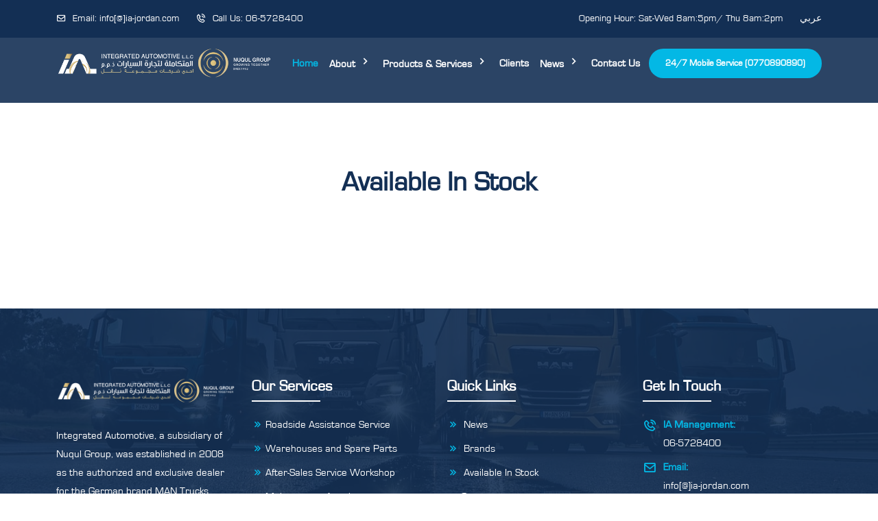

--- FILE ---
content_type: text/html; charset=utf-8
request_url: https://ia-jordan.com/Products.aspx
body_size: 7504
content:



<!DOCTYPE html>

<html lang="en">
<head>

<!-- Global site tag (gtag.js) - Google Analytics -->
<script async src="https://www.googletagmanager.com/gtag/js?id=G-Z4TMR6NRBH"></script>
<script>
    window.dataLayer = window.dataLayer || [];
    function gtag() { dataLayer.push(arguments); }
    gtag('js', new Date());

    gtag('config', 'G-Z4TMR6NRBH');
</script>


	<!-- Required meta tags -->
		<meta charset="utf-8" /><meta name="viewport" content="width=device-width, initial-scale=1, shrink-to-fit=no" />

		<!-- Bootstrap Min CSS --> 
		<link rel="stylesheet" href="assets/css/bootstrap.min.css" />
		<!-- Owl Theme Default Min CSS --> 
		<link rel="stylesheet" href="assets/css/owl.theme.default.min.css" />
		<!-- Owl Carousel Min CSS --> 
		<link rel="stylesheet" href="assets/css/owl.carousel.min.css" />
		<!-- Owl Magnific Popup Min CSS --> 
		<link rel="stylesheet" href="assets/css/magnific-popup.min.css" />
		<!-- Animate Min CSS --> 
		<link rel="stylesheet" href="assets/css/animate.min.css" />
		<!-- Boxicons Min CSS --> 
		<link rel="stylesheet" href="assets/css/boxicons.min.css" /> 
		<!-- Flaticon CSS --> 
		<link rel="stylesheet" href="assets/css/flaticon.css" />
		<!-- Meanmenu Min CSS -->
		<link rel="stylesheet" href="assets/css/meanmenu.min.css" />
		<!-- Nice Select Min CSS -->
		<link rel="stylesheet" href="assets/css/nice-select.min.css" />
		<!-- Odometer Min CSS-->
		<link rel="stylesheet" href="assets/css/odometer.min.css" />
		<!-- Style CSS -->
		<link rel="stylesheet" href="assets/css/style.css" />
		<!-- Responsive CSS -->
		<link rel="stylesheet" href="assets/css/responsive.css" />
		
		<!-- Favicon -->
		<link rel="icon" type="image/png" href="assets/img/icon.jpg" />
		<!-- Title -->
			<title>
	Integrated Automotive|Forklift in Jordan
</title><meta name="description" content="MAN TGM in jordan,MAN TGL in jordan,MAN TGX in jordan,MAN engine in jordan,MAN gearbox  in jordan,Hangcha forklift in Jordan,Forklift in Jordan" /><meta name="keywords" content="MAN TGM in jordan,MAN TGL in jordan,MAN TGX in jordan,MAN engine in jordan,MAN gearbox  in jordan,Hangcha forklift in Jordan,Forklift in Jordan" /><meta name="description" content="MAN TGM in jordan,MAN TGL in jordan,MAN TGX in jordan,MAN engine in jordan,MAN gearbox  in jordan,Hangcha forklift in Jordan,Forklift in Jordan" /><meta name="keywords" content="MAN TGM in jordan,MAN TGL in jordan,MAN TGX in jordan,MAN engine in jordan,MAN gearbox  in jordan,Hangcha forklift in Jordan,Forklift in Jordan" /><meta property="og:image" content="https://www.ia-jordan.com/img/enlogo.png" /><meta property="og:title" content="Integrated Automotive|Forklift in Jordan" /><meta property="og:type" content="website" /><meta property="og:description" content="MAN TGM in jordan,MAN TGL in jordan,MAN TGX in jordan,MAN engine in jordan,MAN gearbox in jordan,Hangcha forklift in Jordan,Forklift in Jordan" /><meta property="og:url" content="https://www.ia-jordan.com/" />
  


  <!-- Meta Pixel Code -->
<script>
    !function (f, b, e, v, n, t, s) {
        if (f.fbq) return; n = f.fbq = function () {
            n.callMethod ?
n.callMethod.apply(n, arguments) : n.queue.push(arguments)
        };
        if (!f._fbq) f._fbq = n; n.push = n; n.loaded = !0; n.version = '2.0';
        n.queue = []; t = b.createElement(e); t.async = !0;
        t.src = v; s = b.getElementsByTagName(e)[0];
        s.parentNode.insertBefore(t, s)
    } (window, document, 'script',
'https://connect.facebook.net/en_US/fbevents.js');
    fbq('init', '524775319145539');
    fbq('track', 'PageView');
</script>
<noscript><img height="1" width="1" style="display:none"
src="https://www.facebook.com/tr?id=524775319145539&ev=PageView&noscript=1"
/></noscript>
<!-- End Meta Pixel Code -->





<meta name="twitter:card" content="summary" /><meta name="twitter:site" content="@IntegratedA_jo" /><meta name="twitter:title" content="Integrated Automotive" /><meta name="twitter:description" content="MAN TGM in jordan" /><meta name="twitter:creator" content="@IntegratedA_jo" /><meta name="twitter:image:src" content="https://www.ia-jordan.com/Upload/Slider/641e993e-65b0-4676-bdf1-c0792791f404.jpg" />
<style>

.single-project img {
    border-radius: 4px;
    width: 475px;
    height: 333px;
}</style>
</head>
<body class="">
  <form name="aspnetForm" method="post" action="./Products.aspx" id="aspnetForm">
<div>
<input type="hidden" name="__VIEWSTATE" id="__VIEWSTATE" value="/[base64]/UGFnZUlkPTgwFgICAQ8WAh8BBQhBQk9VVCBVU2QCAQ9kFgICAQ8WAh8ABRkuLi9TdWJQYWdlLmFzcHg/[base64]/kz6Mn+4X3fo3TZkRuChXw==" />
</div>

<script type="text/javascript">
//<![CDATA[
var theForm = document.forms['aspnetForm'];
if (!theForm) {
    theForm = document.aspnetForm;
}
function __doPostBack(eventTarget, eventArgument) {
    if (!theForm.onsubmit || (theForm.onsubmit() != false)) {
        theForm.__EVENTTARGET.value = eventTarget;
        theForm.__EVENTARGUMENT.value = eventArgument;
        theForm.submit();
    }
}
//]]>
</script>


<script src="/WebResource.axd?d=zQoiTf-a8dSjZDmxKIl0UM41B5v0EM7-DrQgBMD5yZmynAAXItYgQNGgEx03DCllzJomGJ3lqzngFeeHhOyO7_qFb541&amp;t=638901644248157332" type="text/javascript"></script>

<div>

	<input type="hidden" name="__VIEWSTATEGENERATOR" id="__VIEWSTATEGENERATOR" value="AA98EE0D" />
	<input type="hidden" name="__SCROLLPOSITIONX" id="__SCROLLPOSITIONX" value="0" />
	<input type="hidden" name="__SCROLLPOSITIONY" id="__SCROLLPOSITIONY" value="0" />
	<input type="hidden" name="__EVENTTARGET" id="__EVENTTARGET" value="" />
	<input type="hidden" name="__EVENTARGUMENT" id="__EVENTARGUMENT" value="" />
</div>
     
     	<div class="loader-wrapper">
			<div class="loader"></div>
			<div class="loader-section section-left"></div>
			<div class="loader-section section-right"></div>
		</div>


    

 

  
            
               



        

        <header class="header-area fixed-top">
			<div class="top-header-area">
				<div class="container">
					<div class="row align-items-center">
						<div class="col-lg-6 col-sm-6">
							<ul class="header-content-left">
								<li>
									<a href="mailto:info@ia-jordan.com" id="ctl00_Crtl_HeaderEn_refEmail" class="emailHeader1">
										<i class="bx bx-envelope"></i>
										Email: info[@]ia-jordan.com 
									</a>
								</li>

								<li>
									<a href="tel:06-5728400" id="ctl00_Crtl_HeaderEn_refPhone" class="emailHeader1">
										<i class="bx bx-phone-call"></i>
										Call Us: 06-5728400 
									</a>
								</li>
							</ul>
						</div>

						<div class="col-lg-6 col-sm-6">
							<ul class="header-content-right">
								<li>
									Opening Hour: Sat-Wed 8am:5pm/ Thu 8am:2pm 
								</li>
								<li>
									<a href="IndexAr.aspx">
								عربي
									</a>
								</li>
							</ul>
						</div>
					</div>
				</div>
			</div>

			<!-- Start Navbar Area -->
			<div class="nav-area">
				<div class="navbar-area">
					<!-- Menu For Mobile Device -->
					<div class="mobile-nav">
						<a href="index.aspx" class="logo">
							<img src="img/enlogo.png"  alt="forklift in jordan" >
						</a>
					</div>

					<!-- Menu For Desktop Device -->
					<div class="main-nav">
						<nav class="navbar navbar-expand-md">
							<div class="container">
								<a class="navbar-brand" href="index.aspx">
									<img src="img/enlogo.png" alt="Integrated Automotive">
								</a>
								
								<div class="collapse navbar-collapse mean-menu">
									<ul class="navbar-nav m-auto">
										<li class="nav-item">
											<a href="Index.aspx" class="nav-link active">
											Home
												
											</a>

											
										</li>

										<li class="nav-item">
											<a href="#" class="nav-link">About <i class="bx bx-chevron-right"></i></a>

                                            	<ul class="dropdown-menu">
  	

												<li class="nav-item">
													<a href="SubPage.aspx?PageId=80" id="ctl00_Crtl_HeaderEn_Rep_About_ctl00_catRef" class="nav-link">   ABOUT US</a>
												</li>

												

												<li class="nav-item">
													<a href="SubPage.aspx?PageId=81" id="ctl00_Crtl_HeaderEn_Rep_About_ctl01_catRef" class="nav-link">   Vision - Mission - Values </a>
												</li>

												

												<li class="nav-item">
													<a href="WhyIA.aspx?PageId=82" id="ctl00_Crtl_HeaderEn_Rep_About_ctl02_catRef" class="nav-link">   Why IA</a>
												</li>

												

												<li class="nav-item">
													<a href="SubPage.aspx?PageId=83" id="ctl00_Crtl_HeaderEn_Rep_About_ctl03_catRef" class="nav-link">   History</a>
												</li>

												

												<li class="nav-item">
													<a href="SubPage.aspx?PageId=104" id="ctl00_Crtl_HeaderEn_Rep_About_ctl04_catRef" class="nav-link">   Terms and Conditions</a>
												</li>

												

												<li class="nav-item">
													<a href="SubPage.aspx?PageId=123" id="ctl00_Crtl_HeaderEn_Rep_About_ctl05_catRef" class="nav-link">   </a>
												</li>

											
											
									

                                         	<li class="nav-item">
                                       <a href="http://85.159.216.12/MenaITech/application/hrms/online/index.php/safe_Login_cont/index/1/1/123/2http:/192.168.0.4/MenaITech/application/hrms/online/index.php/safe_Login_cont/index/1/1/2"  target="_blank"  > 
Careers 								
</a>
                                         </li>
										
											</ul>
										</li>

										<li class="nav-item">
											<a href="#" class="nav-link">
											Products & Services
												<i class="bx bx-chevron-right"></i>
											</a>

											<ul class="dropdown-menu">

                                            	<li class="nav-item">
													<a href="Brands.aspx" class="nav-link">Brands</a>
												</li>
                                                <li class="nav-item">
													<a href="Services.aspx" class="nav-link">Services</a>
												</li>
												

												<li class="nav-item">
													<a href="Products.aspx" class="nav-link">
													Available In Stock
														<i class="bx bx-chevron-right"></i>
													</a>

													<ul class="dropdown-menu">

                                                     	
														<li class="nav-item">
															<a href="Category.aspx?Id=1" id="ctl00_Crtl_HeaderEn_Rep_Cat_ctl00_ref1" class="nav-link">  Trucks</a>
														</li>
															
														<li class="nav-item">
															<a href="Category.aspx?Id=3" id="ctl00_Crtl_HeaderEn_Rep_Cat_ctl01_ref1" class="nav-link">  Forklifts</a>
														</li>
														



													</ul>
												</li>

											<li class="nav-item">
                                       <a href="Offers.aspx" class="nav-link"> Offers</a>
                                         </li>
												

												

										
											</ul>
										</li>

										<li class="nav-item">
											<a href="Clients.aspx" class="nav-link">
												Clients
												
											</a>

										
										</li>

										<li class="nav-item">
											<a href="News.aspx" class="nav-link">
											News

                                            		<i class="bx bx-chevron-right"></i>
												
											</a>


                                            	<ul class="dropdown-menu">

                                                   
														<li class="nav-item">
															<a href="magazine.aspx" class="nav-link"> 
                                                             Magazine</a>
														</li>
														


													</ul>
										
										</li>

										

										<li class="nav-item">
											<a href="contact.aspx" class="nav-link">Contact Us</a>
										</li>
									</ul>
									
									<!-- Start Other Option -->
									<div class="others-option">
										
										



                                        <div class="get-quote">
										<a href="tel:0770890890" id="ctl00_Crtl_HeaderEn_refMobile" class="default-btn mainButt white">24/7 Mobile Service (0770890890)</a>
										</div>



									</div>
									<!-- End Other Option -->
								</div>
							</div>
						</nav>
					</div>
				</div>
			</div>
			<!-- End Navbar Area -->
		</header>
  
        
        




    <div class="page-title-area bg-1">
			<div class="container">
				<div class="page-title-content">
					<h2>Products</h2>
					<ul>
						<li>
							<a href="index.aspx">
								Home 
							</a>
						</li>

						<li class="active">Available In Stock</li>
					</ul>
				</div>
			</div>
		</div>

        <section class="project-area project-page pb-100">
			<div class="container-fluid">
				<div class="section-title">
				
					<h2>Available In Stock</h2>
				</div>

				<div class="row">
				
					


		
					
				

				
				

				



					
				</div>
			</div>
		</section>
        
 
        

         



<footer class="footer-top-area f-bg pt-100 pb-70 jarallax">
			<div class="container">
				<div class="row">
					<div class="col-lg-3 col-md-6">
						<div class="single-widget" itemscope itemtype="http://schema.org/Product">
							<a href="index.aspx">
								<img src="img/enlogo.png" itemprop="image"  alt="Integrated Automotive">
							</a>

							<p class="white" itemprop="description"> Integrated Automotive, a subsidiary of Nuqul Group, was established in 2008 as the authorized and exclusive dealer for the German brand MAN Trucks.</p>

							<div class="social-area">
								<ul>
									<li>
										<a href=" https://www.facebook.com/Integratedautomotive" target="_blank">
											<i class="bx bxl-facebook"></i>
										</a>
									</li>
									
									<li>
										<a href=" https://www.linkedin.com/company/18746711/admin/" target="_blank">
											<i class="bx bxl-linkedin"></i>
										</a>
									</li>
									<li>
										<a href=" https://youtube.com/channel/UCzXmJ5XkXfSyqPTNMgC0P_A" target="_blank">
											<i class="bx bxl-youtube"></i>
										</a>
									</li>
									<li>
										<a href=" https://instagram.com/integratedajo?utm_medium=copy_link" target="_blank">
											<i class="bx bxl-instagram"></i>
										</a>
									</li>

                                      <li>
										<a href="https://twitter.com/IntegratedA_jo" target="_blank">
											<i class="bx bxl-twitter"></i>
										</a>
									</li>
								</ul>
							</div>
                            <br />
                            <img src="SGS_ISO-9001_TCL.png"   alt="Integrated Automotive" class="img-responsive halfWidth"/>

						</div>
					</div>
					
					<div class="col-lg-3 col-md-6">
						<div class="single-widget">
							<h3>Our Services</h3>

							<ul>

                               	
                           <li><a href="Services.aspx" id="ctl00_Crtl_FooterEn_Rep_Services_ctl00_ref1"><i class="bx bx-chevrons-right"></i>Roadside Assistance Service</a></li>
     
                                  
								
								
								
                           <li><a href="Services.aspx" id="ctl00_Crtl_FooterEn_Rep_Services_ctl01_ref1"><i class="bx bx-chevrons-right"></i>Warehouses and Spare Parts</a></li>
     
                                  
								
								
								
                           <li><a href="Services.aspx" id="ctl00_Crtl_FooterEn_Rep_Services_ctl02_ref1"><i class="bx bx-chevrons-right"></i>After-Sales Service Workshop</a></li>
     
                                  
								
								
							
								   <li><a href="spare.aspx"><i class="bx bx-chevrons-right"></i>Maintenance Appointment</a></li>
                                      <li><a href="spare.aspx"><i class="bx bx-chevrons-right"></i>Inquire spare parts offer</a></li>

							</ul>
						</div>
					</div>

					<div class="col-lg-3 col-md-6">
						<div class="single-widget">
							<h3>Quick Links</h3>

							<ul>
								<li>
									<a href="News.aspx">
										<i class="bx bx-chevrons-right"></i>
									News
									</a>
								</li>



                                	<li>
									<a href="Brands.aspx">
										<i class="bx bx-chevrons-right"></i>
										Brands
									</a>
								</li>



								<li>
									<a href="Products.aspx">
										<i class="bx bx-chevrons-right"></i>
									Available In Stock
									</a>
								</li>
							<li>
                            <a 
                            href="http://85.159.216.12/MenaITech/application/hrms/online/index.php/safe_Login_cont/index/1/1/123/2http:/192.168.0.4/MenaITech/application/hrms/online/index.php/safe_Login_cont/index/1/1/2"  target="_blank" class=""><i class="bx bx-chevrons-right"></i>Careers</a></li>
								<li>
									<a href="contact.aspx">
										<i class="bx bx-chevrons-right"></i>
										Contact Us
									</a>
								</li>
								
							</ul>
						</div>
					</div>

					<div class="col-lg-3 col-md-6">
						<div class="single-widget contact">
							<h3>Get In Touch</h3>

							<ul>
								<li>
									<i class="bx bx-phone-call"></i>
									<span>IA Management:</span> 
									<a href="tel:06-5728400" id="ctl00_Crtl_FooterEn_refPhone">
									06-5728400
									</a>
								</li>
								
								<li>
									<i class="bx bx-envelope"></i>
									<span>Email:</span> 
									<a href="mailto:info@ia-jordan.com" id="ctl00_Crtl_FooterEn_refEmail">
										info[@]ia-jordan.com
									</a>
								</li>
								
								<li>
									<i class="bx bx-location-plus"></i>
									<span>IA Management Office Address:</span> 
                                    <a target="_blank" href="https://maps.app.goo.gl/eF9cRZjbZkSX8LnK7">
								Jordan-Nao'ur 
                                </a>
								</li>
                                	<li>
									<i class="bx bx-location-plus"></i>
									<span>IA Service Center  Address:</span> 
                                         <a target="_blank" href="https://www.google.com/maps?ll=31.859644,35.831703&z=14&t=m&hl=en&gl=JO&mapclient=embed&cid=5229426705808256566">
								
								Jordan-Nao'ur -AlSalam Street -MAN service Center
                                </a>
								</li>
                                	<li>
									<i class="bx bx-location-plus"></i>
									<span>IA Showroom  Address:</span> 
                                         <a target="_blank" href="https://www.google.com/maps?ll=32.093358,36.22042&z=14&t=m&hl=en&gl=JO&mapclient=embed&cid=17795726067552922675">
								
								Jordan-Zarqa Free Zone -Street 5, West -MAN Showroom
                                </a>
								</li>
							</ul>
						</div>
					</div>
				</div>
			</div>
		</footer>

        <footer class="footer-bottom-area">
			<div class="container">
				<div class="copy-right">
					<p>
						Copyright <i class="bx bx-copyright"></i>2021 Integrated Automotive.
					</p>
				</div>
			</div>
		</footer>
  
        
        	
		<!-- Start Go Top Area -->
		<div class="go-top">
			<i class='bx bx-chevrons-up'></i>
			<i class='bx bx-chevrons-up'></i>
		</div>
		<!-- End Go Top Area -->
		
    <!-- Jquery Min JS -->
        <script src="assets/js/jquery.min.js"></script> 
        <!-- Bootstrap Bundle Min JS -->
        <script src="assets/js/bootstrap.bundle.min.js"></script>
        <!-- Meanmenu Min JS -->
		<script src="assets/js/meanmenu.min.js"></script>
		<!-- Owl Carousel Min JS -->
		<script src="assets/js/owl.carousel.min.js"></script>
		<!-- Wow Min JS -->
        <script src="assets/js/wow.min.js"></script>
        <!-- Nice Select Min JS -->
		<script src="assets/js/nice-select.min.js"></script>
        <!-- Magnific Popup Min JS -->
		<script src="assets/js/magnific-popup.min.js"></script>
		<!-- Ofi Min JS --> 
		<script src="assets/js/ofi.min.js"></script>
		<!-- jarallax Min JS --> 
		<script src="assets/js/jarallax.min.js"></script>
		<!-- Appear Min JS --> 
        <script src="assets/js/appear.min.js"></script>
		<!-- Odometer JS --> 
		<script src="assets/js/odometer.min.js"></script>
		<!-- Datepicker Min JS --> 
		<script src="assets/js/bootstrap-datepicker.min.js"></script>
		<!-- Form Validator Min JS -->
		<script src="assets/js/form-validator.min.js"></script>
		<!-- Contact JS -->
		<script src="assets/js/contact-form-script.js"></script>
		<!-- Ajaxchimp Min JS -->
		<script src="assets/js/ajaxchimp.min.js"></script>
        <!-- Custom JS -->
		<script src="assets/js/custom.js"></script>

   

<script type="text/javascript">
//<![CDATA[

theForm.oldSubmit = theForm.submit;
theForm.submit = WebForm_SaveScrollPositionSubmit;

theForm.oldOnSubmit = theForm.onsubmit;
theForm.onsubmit = WebForm_SaveScrollPositionOnSubmit;
//]]>
</script>
</form>
    
</body>
</html>


--- FILE ---
content_type: text/css
request_url: https://ia-jordan.com/assets/css/flaticon.css
body_size: 469
content:
	/*
  	Flaticon icon font: Flaticon
  	Creation date: 11/05/2020 15:12
  	*/

@font-face {
  font-family: "Flaticon";
  src: url("../../assets/fonts/Flaticon.eot");
  src: url("../../assets/fonts/Flaticon.eot?#iefix") format("embedded-opentype"),
       url("../../assets/fonts/Flaticon.woff2") format("woff2"),
       url("../../assets/fonts/Flaticon.woff") format("woff"),
       url("../../assets/fonts/Flaticon.ttf") format("truetype"),
       url("../../assets/fonts/Flaticon.svg#Flaticon") format("svg");
  font-weight: normal;
  font-style: normal;
}

@media screen and (-webkit-min-device-pixel-ratio:0) {
  @font-face {
    font-family: "Flaticon";
    src: url("../../assets/fonts/Flaticon.svg#Flaticon") format("svg");
  }
}

[class^="flaticon-"]:before, [class*=" flaticon-"]:before,
[class^="flaticon-"]:after, [class*=" flaticon-"]:after {   
  font-family: Flaticon;
  font-style: normal;
}

.flaticon-satisfaction:before { content: "\f100"; }
.flaticon-cleaning-spray:before { content: "\f101"; }
.flaticon-cleaning:before { content: "\f102"; }
.flaticon-support:before { content: "\f103"; }
.flaticon-call:before { content: "\f104"; }
.flaticon-telephone:before { content: "\f105"; }
.flaticon-checked:before { content: "\f106"; }
.flaticon-couch:before { content: "\f107"; }
.flaticon-windows:before { content: "\f108"; }
.flaticon-mop:before { content: "\f109"; }
.flaticon-house:before { content: "\f10a"; }
.flaticon-factory:before { content: "\f10b"; }
.flaticon-hospital:before { content: "\f10c"; }
.flaticon-toilet:before { content: "\f10d"; }
.flaticon-checked-1:before { content: "\f10e"; }
.flaticon-tick:before { content: "\f10f"; }
.flaticon-household:before { content: "\f110"; }
.flaticon-broom:before { content: "\f111"; }
.flaticon-premium-quality:before { content: "\f112"; }
.flaticon-hand-wash-1:before { content: "\f113"; }
.flaticon-work:before { content: "\f114"; }
.flaticon-hotel:before { content: "\f115"; }
.flaticon-left-quotes-sign:before { content: "\f116"; }
.flaticon-right-quotes-symbol:before { content: "\f117"; }

--- FILE ---
content_type: text/css
request_url: https://ia-jordan.com/assets/css/style.css
body_size: 40732
content:
/*
@File: Trice Template Styles

* This file contains the styling for the actual template, this
is the file you need to edit to change the look of the
template.

This files table contents are outlined below>>>>>

******************************************* 
** - DEFAULT AREA STYLE - **

** - Default Btn Area Style
** - Read More Area Style

** - HOME PAGE STYLE - **

** - Header Area Style
** - Nav Area
** - Hero Slider Area Style
** - Feature Area Style
** - About Area Style
** - Services Area Style
** - Prevent Area Style
** - Process Area Style
** - Project Area Style
** - Product Area Style
** - Appointment Area Style
** - Blog Area Style
** - Blog Area Style
** - Footer Top Area Style
** - Footer Bottom Area Style
** - Sidebar Area Style

** - OTHER STYLE AREA - **

** - Preloader Area Style
** - Go Top Style
** - Video wave Style
** - Section Title Area Style
** - Nice select Area

*******************************************
/*


/*
Default Style
============================*/

@font-face {
font-family:teurostile;
src: 
       url('eurostile.TTF') format('truetype');
}










@import url("https://fonts.googleapis.com/css2?family=Lato:ital,wght@0,300;0,400;0,700;1,300&display=swap");
@import url("https://fonts.googleapis.com/css2?family=Roboto:ital,wght@0,400;0,500;0,700;0,900;1,100;1,300&display=swap");
body {
  padding: 0;
  margin: 0;
  font-size: 14px;
  line-height: 1.8;
  font-family: teurostile;
  color: #5d5d5d;
}

a {
  display: inline-block;
  -webkit-transition: all 0.5s;
  transition: all 0.5s;
  text-decoration: none;
  color: #190f3c;
}

a:hover {
  text-decoration: none;
  color: #232350;
}

a:focus {
  text-decoration: none;
}

button {
  outline: 0 !important;
  -webkit-box-shadow: none;
          box-shadow: none;
  border: none;
}

button:focus {
  -webkit-box-shadow: none;
          box-shadow: none;
}

.h1, .h2, .h3, .h4, .h5, .h6, h1, h2, h3, h4, h5, h6 {
  color:#132f54;
  font-weight: 700;
  font-family: teurostile;
  text-transform: capitalize;
}

h3 {
  font-size: 20px;
  text-transform: capitalize;
}

.d-table {
  width: 100%;
  height: 100%;
}

.d-table-cell {
  vertical-align: middle;
}

p {
  font-size: 15px;
  margin-bottom: 15px;
}

p:last-child {
  margin-bottom: 0;
}

img {
  max-width: 100%;
  height: auto;
}

ul {
  list-style: none;
  padding: 0;
  margin: 0;
}

.form-control {
  height: 50px;
  color: #232350;
  border: 1px solid #e8e8e8;
  background-color: #f2f9fc;
  border-radius: 4px;
  font-size: 14px;
  padding: 10px 20px;
  width: 100%;
}

.form-control::-webkit-input-placeholder {
  color: #495057;
}

.form-control:-ms-input-placeholder {
  color: #495057;
}

.form-control::-ms-input-placeholder {
  color: #495057;
}

.form-control::placeholder {
  color: #495057;
}

.form-control:focus {
  color: #000000;
  background-color: transparent;
  -webkit-box-shadow: unset;
          box-shadow: unset;
  outline: 0;
  border: 1px solid #190f3c;
}

.form-control:hover:focus, .form-control:focus {
  -webkit-box-shadow: unset;
          box-shadow: unset;
}

textarea.form-control {
  height: auto;
}

.ptb-100 {
  padding-top: 100px;
  padding-bottom: 100px;
}

.pt-100 {
  padding-top: 100px;
}

.pt-50{padding-top:50px}

.pb-100 {
  padding-bottom: 100px;
}

.pt-70 {
  padding-top: 70px;
}

.pb-70 {
  padding-bottom: 70px;
}

.mt-30 {
  margin-top: 30px;
}

.mb-30 {
  margin-bottom: 30px;
}

.mt-100 {
  margin-top: -100px;
}

.bg-color {
  background-color: #eefbfc;
}

/*
Default Btn Area Style*/
.default-btn {
  font-size: 16px;
  color: #ffffff;
  padding: 15px 30px;
  line-height: 1;
  -webkit-transition: all 0.5s;
  transition: all 0.5s;
  text-transform: capitalize;
  position: relative;
  cursor: pointer;
  border-radius: 50px;
  text-align: center;
  overflow: hidden;
  z-index: 1;
  background-color:  #03b8e5;
}

.default-btn::before {
  content: "";
  position: absolute;
  top: 100%;
  left: 0%;
  width: 100%;
  height: 50%;
  background-color:  #03b8e5;
  z-index: -1;
  -webkit-transition: all 0.5s;
  transition: all 0.5s;
}

.default-btn::after {
  content: "";
  position: absolute;
  bottom: 100%;
  right: 0%;
  width: 100%;
  height: 50%;
  background-color:  #03b8e5;
  z-index: -1;
  -webkit-transition: all 0.5s;
  transition: all 0.5s;
}

.default-btn.active {
  margin-left: 20px;
  color: #232350;
  background-color: #ffffff;
}

.default-btn:hover {
  color: #ffffff;
}

.default-btn:hover::before {
  top: 0;
  background-color: #132f54;
}

.default-btn:hover::after {
  bottom: 0;
  background-color: #132f54;
}

/*
Read More Area Style*/
.read-more {
  line-height: 1;
  color:#132f54;
  font-weight: 500;
  -webkit-transition: all 0.5s;
  transition: all 0.5s;
  display: block;
  font-size: 13px;
  font-weight: 600;
}

.read-more i {
  position: relative;
  top: 2px;
}

.read-more:hover {
  color:  #03b8e5;
}

.read-more:hover i {
  color:  #03b8e5;
  -webkit-animation: rotation 0.5s linear infinite;
          animation: rotation 0.5s linear infinite;
}

/*===== DEFAULT STYLE END ======*/
/*====================================================
HOME PAGE ONE STYLE
======================================================*/
/*
Header Area Style
======================================================*/
.header-area .top-header-area {
  padding: 15px 0;
  background-color: #132f54;
}

.header-area .top-header-area .header-content-left li {
  display: inline-block;
  padding-right: 20px;
  color: #ffffff;
}

.header-area .top-header-area .header-content-left li:last-child {
  padding-right: 0;
}

.header-area .top-header-area .header-content-left li a {
  color: #ffffff;
  display: inline-block;
}

.header-area .top-header-area .header-content-left li a i {
  color: #ffffff;
  margin-right: 5px;
  font-size: 15px;
  position: relative;
  top: 2px;
  -webkit-transition: all 0.5s;
  transition: all 0.5s;
}

.header-area .top-header-area .header-content-left li:hover a {
  color:  #03b8e5;
}

.header-area .top-header-area .header-content-left li:hover a i {
  color:  #03b8e5;
}

.header-area .top-header-area .header-content-right {
  float: right;
}

.header-area .top-header-area .header-content-right li {
  display: inline-block;
  color: #ffffff;
  padding-left: 20px;
}

.header-area .top-header-area .header-content-right li a {
  color: #ffffff;
}

.header-area .top-header-area .header-content-right li:hover a {
  color:  #03b8e5;
}

.header-area .top-header-area .header-content-right li:hover a i {
  color:  #03b8e5;
}

/*
Nav Area Style
======================================================*/
.nav-area .navbar-area .main-nav {
 
  -webkit-box-shadow: none;
          box-shadow: none;
  padding-top: 0;
  padding-bottom: 0;
}

.nav-area .navbar-area .main-nav nav .navbar-nav .nav-item a {
  font-weight: 600;
  font-size: 17px;
  color: #ffffff;
  text-transform: capitalize;
  -webkit-transition: all 0.5s;
  transition: all 0.5s;
  margin-left: 0;
  margin: 0 8px;
  position: relative;
}

.nav-area .navbar-area .main-nav nav .navbar-nav .nav-item a i {
  font-size: 20px;
  line-height: 0
  position: relative;
  top: 5px;
}

.nav-area .navbar-area .main-nav nav .navbar-nav .nav-item a:hover {
 color:#03b8e5;
}

.nav-area .navbar-area .main-nav nav .navbar-nav .nav-item a.active {
  color:  #03b8e5;
}

.nav-area .navbar-area .main-nav nav .navbar-nav .nav-item .dropdown-menu {
  background-color: #ffffff;
  border: none;
  border-radius: 0;
  top: 100%;
  left: 0;
  padding: 0;
  opacity: 0;
  visibility: hidden;
  -webkit-transition: all 0.5s;
  transition: all 0.5s;
  -webkit-transform: scaleX(0);
          transform: scaleX(0);
}

.nav-area .navbar-area .main-nav nav .navbar-nav .nav-item .dropdown-menu li a {
  font-size: 13px;
  color: #132f54;
  position: relative;
  padding: 10px 15px;
  border-bottom: 1px dashed #eeeeee;
  margin-left: 0;
  margin-right: 0;
  position: relative;
}

.nav-area .navbar-area .main-nav nav .navbar-nav .nav-item .dropdown-menu li a::before {
  content: "";
  position: absolute;
  bottom: -1px;
  right: 0;
  width: 0;
  height: 1px;
  background-color:  #03b8e5;
  -webkit-transition: all 0.5s;
  transition: all 0.5s;
}

.nav-area .navbar-area .main-nav nav .navbar-nav .nav-item .dropdown-menu li a i {
  float: right;
  top: 12px;
  -webkit-transition: all 0.5s;
  transition: all 0.5s;
  font-size: 20px;
}

.nav-area .navbar-area .main-nav nav .navbar-nav .nav-item .dropdown-menu li a:hover {
  color:  #03b8e5;
  background-color: #f3f3f3;
}

.nav-area .navbar-area .main-nav nav .navbar-nav .nav-item .dropdown-menu li a:hover::before {
  width: 100%;
  left: 0;
  right: auto;
}

.nav-area .navbar-area .main-nav nav .navbar-nav .nav-item .dropdown-menu li a.active {
  color:  #03b8e5;
  background-color: #f3f3f3;
}

.nav-area .navbar-area .main-nav nav .navbar-nav .nav-item .dropdown-menu li .dropdown-menu {
  left: 100%;
  -webkit-transform: scaleX(0);
          transform: scaleX(0);
  top: 0;
}

.nav-area .navbar-area .main-nav nav .navbar-nav .nav-item .dropdown-menu li:last-child a {
  border-bottom: none;
}

.nav-area .navbar-area .main-nav nav .navbar-nav .nav-item .dropdown-menu li:hover .dropdown-menu {
  top: 0px !important;
  -webkit-transform: scaleX(1);
          transform: scaleX(1);
}

.nav-area .navbar-area .main-nav nav .navbar-nav .nav-item:hover ul {
  opacity: 1;
  visibility: visible;
  top: 100%;
  -webkit-transform: scaleX(1);
          transform: scaleX(1);
}

.nav-area .navbar-area.is-sticky {
  position: fixed;
  top: 0;
  left: 0;
  right: 0;
  margin: auto;
  z-index: 999;
  background-color:  #132f54;
  -webkit-box-shadow: 0 8px 6px -6px rgba(0, 0, 0, 0.4);
          box-shadow: 0 8px 6px -6px rgba(0, 0, 0, 0.4);
  -webkit-animation: 500ms ease-in-out 0s normal none 1 running fadeInDown;
          animation: 500ms ease-in-out 0s normal none 1 running fadeInDown;
  -webkit-transition: all .5s;
  transition: all .5s;
  width: 100% !important;
}

.nav-area .others-option {
  position: relative;
  top: 4px;
}

.nav-area .others-option .get-quote {
  display: inline-block;
  position: relative;
}

.nav-area .others-option .get-quote .default-btn {
  padding: 15px 24px;
}

.nav-area .others-option .burger-menu {
  display: inline-block;
  margin-right: 10px;
  cursor: pointer;
}

.nav-area .others-option .burger-menu i {
  font-size: 40px;
  color: #ffffff;
  position: relative;
  top: -2px;
}

/*
Hero Slider Area Style
======================================================*/
.hero-slider-area {
  z-index: 1;
  position: relative;
  overflow: hidden;
}

.hero-slider-area .slider-item {
  background-position: center center;
  background-repeat: no-repeat;
  background-size: cover;
  height: 800px;
  overflow: hidden;
  position: relative;
  z-index: 1;
}

.hero-slider-area .slider-item.slider-item-bg-1 {
 
}

.hero-slider-area .slider-item.slider-item-bg-2 {
  background-image: url(../../assets/img/home-slider/2.jpg);
}

.hero-slider-area .slider-item::before {
  content: "";
  position: absolute;
  top: 0;
  left: 0;
  width: 100%;
  height: 50%;
  background-color: rgba(0, 55, 130, 0.5);
  z-index: -1;
}

.hero-slider-area .slider-item::after {
  content: "";
  position: absolute;
  bottom: 0;
  right: 0;
  width: 100%;
  height: 50%;
  background-color: rgba(0, 55, 130, 0.5);
  z-index: -1;
}

.hero-slider-area .slider-item .slider-text {
  position: relative;
  max-width: 70%;
  z-index: 1;
  overflow: hidden;
}

.hero-slider-area .slider-item .slider-text span {
  color: #ffffff;
  font-size: 15px;
  display: block;
  margin-bottom: 10px;
}

.hero-slider-area .slider-item .slider-text h1 {
  font-size: 60px;
  color: #ffffff;
  margin-bottom: 30px;
}

.hero-slider-area .slider-item .slider-text p {
  color: #ffffff;
  font-size: 16px;
  margin-bottom: 35px;
}

.hero-slider-area .slider-item .video-btn {
  margin: auto;
  display: block;
}

.hero-slider-area .owl-item.active .slider-item::before {
  -webkit-animation: 3s .3s fadeInUp both;
          animation: 3s .3s fadeInUp both;
}

.hero-slider-area .owl-item.active .slider-item::after {
  -webkit-animation: 3s .3s fadeInDown both;
          animation: 3s .3s fadeInDown both;
}

.hero-slider-area .owl-item.active .slider-text.overflow-hidden {
  overflow: hidden;
}

.hero-slider-area .owl-item.active .slider-text.one h1 {
  -webkit-animation: 2s .2s fadeInUpBig both;
          animation: 2s .2s fadeInUpBig both;
}

.hero-slider-area .owl-item.active .slider-text.one p {
  -webkit-animation: 3s .3s fadeInUpBig both;
          animation: 3s .3s fadeInUpBig both;
}

.hero-slider-area .owl-item.active .slider-text.one .slider-btn {
  -webkit-animation: 4s .4s fadeInUpBig both;
          animation: 4s .4s fadeInUpBig both;
}

.hero-slider-area .owl-item.active .slider-text.two h1 {
  -webkit-animation: 2s .2s fadeInLeft both;
          animation: 2s .2s fadeInLeft both;
}

.hero-slider-area .owl-item.active .slider-text.two p {
  -webkit-animation: 2s .2s fadeInRight both;
          animation: 2s .2s fadeInRight both;
}

.hero-slider-area .owl-item.active .slider-text.two .slider-btn {
  -webkit-animation: 2s .2s fadeInUpBig both;
          animation: 2s .2s fadeInUpBig both;
}

.hero-slider-area .owl-item.active .one.video-btn-animat {
  -webkit-animation: 2s .2s zoomIn both;
          animation: 2s .2s zoomIn both;
}

.hero-slider-area .owl-item.active .two.video-btn-animat {
  -webkit-animation: 2s .2s zoomIn both;
          animation: 2s .2s zoomIn both;
}

.hero-slider-area .owl-prev i {
  background-color: transparent !important;
  border-radius: 50%;
  border: 1px solid #ffffff;
}

.hero-slider-area .owl-prev i:hover {
  border-color:  #03b8e5;
}

.hero-slider-area .owl-next i {
  background-color: transparent !important;
  border-radius: 50%;
  border: 1px solid #ffffff;
}

.hero-slider-area .owl-next i:hover {
  border-color:  #03b8e5;
}

.hero-slider-area .owl-next {
  position: absolute;
  top: 50%;
  right: 30px;
  margin: 0 !important;
  border-radius: 0 !important;
  -webkit-transition: all 0.5s;
  transition: all 0.5s;
  opacity: 0;
  -webkit-transform: translateY(-10px);
          transform: translateY(-10px);
}

.hero-slider-area .owl-next i {
  background-color: #190f3c;
  color: #ffffff;
  width: 40px;
  height: 40px;
  line-height: 40px;
  display: inline-block;
  -webkit-transition: all 0.5s;
  transition: all 0.5s;
  font-size: 26px;
  border-radius: 4px;
}

.hero-slider-area .owl-next i:hover {
  background-color:  #03b8e5 !important;
}

.hero-slider-area .owl-prev {
  position: absolute;
  top: 50%;
  left: 30px;
  margin: 0 !important;
  border-radius: 0 !important;
  -webkit-transition: all 0.5s;
  transition: all 0.5s;
  opacity: 0;
  -webkit-transform: translateY(-10px);
          transform: translateY(-10px);
}

.hero-slider-area .owl-prev i {
  color: #ffffff;
  width: 40px;
  height: 40px;
  line-height: 40px;
  display: inline-block;
  -webkit-transition: all 0.5s;
  transition: all 0.5s;
  font-size: 26px;
  border-radius: 4px;
}

.hero-slider-area .owl-prev i:hover {
  background-color:  #03b8e5 !important;
}

.hero-slider-area:hover .owl-prev {
  opacity: 1;
}

.hero-slider-area:hover .owl-next {
  opacity: 1;
}

.hero-slider-area .owl-theme .owl-nav {
  margin-top: 0 !important;
}

.hero-slider-area .owl-theme .owl-nav [class*=owl-]:hover {
  background-color: transparent;
}

.hero-slider-area .shape {
  position: absolute;
  bottom: 0;
  left: 0;
  z-index: 1;
}

/*
Feature Area Style
======================================================*/
.feature-area {
  margin-top: -100px;
  position: relative;
  z-index: 1;
}

.feature-area .feature-wrap {
  background-color:  #03b8e5;
  border-radius: 10px;
}

.feature-area .feature-wrap .single-feature {
  padding: 28px;
  position: relative;
  padding-left: 75px;
}

.feature-area .feature-wrap .single-feature i {
  font-size: 45px;
  color: #ffffff;
  position: absolute;
  left: 20px;
  top: 14px;
}

.feature-area .feature-wrap .single-feature h3 a {
  color: #ffffff;
  color: #ffffff;font-size:17px
}

.feature-area .feature-wrap .single-feature p {
  color: #ffffff;font-size:17px
}

.feature-area .hot-line {
  text-align: center;
  background-color: #132f54;
  padding: 20px;
  border-radius: 10px;
}

.feature-area .hot-line span {
  color: #ffffff;
  font-size: 15px;
  display: block;
  margin-bottom: 5px;
}

.feature-area .hot-line h3 {
  color: #ffffff;
  margin-bottom: 0;
}

.feature-area .hot-line a {
  color: #ffffff;
  font-size: 25px;
  font-weight: 700;
  font-family: teurostile;
}

.feature-area .hot-line a:hover {
  color:  #03b8e5;
}

/*
About Area Style
======================================================*/
.about-content {
  margin-top: -8px;
  margin-bottom: -8px;
}

.about-content span {
  color:  #03b8e5;
  display: block;
  margin-bottom: 8px;
  font-weight: 600;
}

.about-content h2 {
  font-size: 40px;
  margin-bottom: 25px;
}

.about-content p {
  margin-bottom: 10px;
}

.about-content ul {
  margin-top: 14px;
}

.about-content ul li {
  font-weight: 600;
  font-size: 16px;
  position: relative;
  padding-left: 25px;
  margin-bottom: 10px;
}

.about-content ul li:last-child {
  margin-bottom: 0;
}

.about-content ul li i {
  color:  #03b8e5;
  position: absolute;
  top: -1px;
  left: 0;
}

.about-content .block-content {
  background-color: #f6fcfe;
  padding: 20px;
  margin-top: 20px;
}

.about-content .default-btn {
  margin-top: 30px;
}

.about-img {
  border: 10px solid #232350;
  border-radius: 50%;
  position: relative;
}

.about-img .about-child {
  position: absolute;
  bottom: 0;
  left: -20px;
  border: 10px solid #232350;
  border-radius: 50%;
}

.about-img .about-child img {
  border-radius: 50%;
  padding: 5px;
}

.about-img img {
  border-radius: 50%;
  padding: 5px;
}

/*
Services Area Style
======================================================*/
.single-services {
  -webkit-transition: all 0.5s;
  transition: all 0.5s;
  margin-bottom: 30px;
  -webkit-box-shadow: 0 0 20px 3px rgba(0, 0, 0, 0.05);
          box-shadow: 0 0 20px 3px rgba(0, 0, 0, 0.05);
  background-color: #ffffff;
  border-radius: 4px;
  padding: 15px;
  position: relative;
  z-index: 1;
}

.single-services::before {
  content: "";
  position: absolute;
  top: 0;
  left: 0;
  width: 100%;
  height: 0;
  background-color: #132f54;
  z-index: -1;
  -webkit-transition: all 0.5s;
  transition: all 0.5s;
  border-radius: 4px;
}

.single-services img {
  border-radius: 4px;
}

.single-services .services-content {
  padding: 15px;
  position: relative;
  padding-top: 30px;
 
}

.single-services .services-content h3 {
  margin-bottom: 10px;
  -webkit-transition: all 0.5s;
  transition: all 0.5s;
}

.single-services .services-content p {
  -webkit-transition: all 0.5s;
  height:150px;
  transition: all 0.5s;
}
/*
.single-services .services-content span {
  position: absolute;
  top: -15px;
  right: 30px;
  -webkit-box-shadow: 0 0 20px 3px rgba(0, 0, 0, 0.05);
          box-shadow: 0 0 20px 3px rgba(0, 0, 0, 0.05);
  color: #232350;
  width: 55px;
  height: 25px;
  line-height: 25px;
  text-align: center;
  border-radius: 50%;
  font-size: 18px;
  background-color: #ffffff;
}
*/
.single-services:hover {
  -webkit-transform: translateY(-5px);
          transform: translateY(-5px);
}

.single-services:hover::before {
  height: 100%;
  bottom: 0;
  top: auto;
}

.single-services:hover .services-content h3 {
  color: #ffffff;
}

.single-services:hover .services-content p {
  color: #ffffff;
}

.single-services:hover .services-content .read-more {
  color:  #03b8e5;
}

.single-services:hover .services-content .read-more i {
  color:  #03b8e5;
}

/*
Prevent Area Style
======================================================*/
.prevent-content {
  margin-top: -8px;
  margin-bottom: -8px;
}

.prevent-content span {
  color:  #03b8e5;
  display: block;
  margin-bottom: 8px;
  font-weight: 600;
}

.prevent-content h2 {
  font-size: 40px;
  margin-bottom: 25px;
}

.prevent-content ul {
  margin-top: 30px;
}

.prevent-content ul li {
  position: relative;
  padding-left: 60px;
  margin-bottom: 30px;
}

.prevent-content ul li::before {
  content: "";
  position: absolute;
  top: 8px;
  left: 8px;
  width: 30px;
  height: 30px;
  background-color:  #03b8e5;
}

.prevent-content ul li::after {
  content: "";
  position: absolute;
  top: 0;
  left: 0;
  width: 30px;
  height: 30px;
  background-color: #bcf0fd;
  z-index: -1;
}

.prevent-img {
  border: 10px solid #232350;
  border-radius: 50%;
  position: relative;
}

.prevent-img .prevent-child {
  position: absolute;
  bottom: 0;
  left: -20px;
  border: 10px solid #232350;
  border-radius: 50%;
  -webkit-animation: rotation 30s linear infinite;
          animation: rotation 30s linear infinite;
}

.prevent-img .prevent-child img {
  border-radius: 50%;
  padding: 5px;
}

.prevent-img img {
  border-radius: 50%;
  padding: 5px;
}

/*
Process Area Style
======================================================*/
.single-process {
  text-align: center;
  padding: 30px;
  position: relative;
  z-index: 1;
  margin-bottom: 30px;
  -webkit-transition: all 0.5s;
  transition: all 0.5s;
  background-color: #ffffff;
  -webkit-box-shadow: 0 0 20px 3px rgba(0, 0, 0, 0.05);
          box-shadow: 0 0 20px 3px rgba(0, 0, 0, 0.05);
  border-radius: 4px;
}

.single-process img {
  max-width: 70px;
  margin-bottom: 22px;
}

.single-process h3 {
  margin-bottom: 15px;
}

.single-process p {
  margin-bottom: 18px;
}

.single-process span {
  position: absolute;
  top: 30px;
  right: 30px;
  width: 35px;
  height: 35px;
  line-height: 35px;
  text-align: center;
  background-color:  #03b8e5;
  border-radius: 50%;
  color: #ffffff;
  font-weight: 600;
  -webkit-transition: all 0.5s;
  transition: all 0.5s;
}

.single-process:hover {
  -webkit-transform: translateY(-5px);
          transform: translateY(-5px);
}

.single-process:hover span {
  top: 0;
  right: 0;
  width: 60px;
  height: 60px;
  border-radius: 0 0 0 50px;
  font-size: 20px;
  line-height: 60px;
}

/*
Project Area Style
======================================================*/
.project-area {
  position: relative;
  overflow: hidden;
}

.project-area .owl-next {
  position: absolute;
  top: 50%;
  right: 30px;
  margin: 0 !important;
  border-radius: 0 !important;
  -webkit-transition: all 0.5s;
  transition: all 0.5s;
  opacity: 0;
  -webkit-transform: translateY(-50px);
          transform: translateY(-50px);
}

.project-area .owl-next i {
  background-color:#132f54;
  color: #ffffff;
  width: 40px;
  height: 40px;
  line-height: 40px;
  display: inline-block;
  -webkit-transition: all 0.5s;
  transition: all 0.5s;
  font-size: 26px;
  border-radius: 50%;
}

.project-area .owl-next i:hover {
  background-color:  #03b8e5 !important;
}

.project-area .owl-prev {
  position: absolute;
  top: 50%;
  left: 30px;
  margin: 0 !important;
  border-radius: 0 !important;
  -webkit-transition: all 0.5s;
  transition: all 0.5s;
  opacity: 0;
  -webkit-transform: translateY(-50px);
          transform: translateY(-50px);
}

.project-area .owl-prev i {
  background-color: #190f3c;
  color: #ffffff;
  width: 40px;
  height: 40px;
  line-height: 40px;
  display: inline-block;
  -webkit-transition: all 0.5s;
  transition: all 0.5s;
  font-size: 26px;
  border-radius: 50%;
}

.project-area .owl-prev i:hover {
  background-color:  #03b8e5 !important;
}

.project-area:hover .owl-prev {
  opacity: 1;
}

.project-area:hover .owl-next {
  opacity: 1;
}

.project-area .owl-theme .owl-nav {
  margin-top: 0 !important;
}

.project-area .owl-theme .owl-nav [class*=owl-]:hover {
  background-color: transparent;
}

.project-area .shape {
  position: absolute;
  bottom: 0;
  left: 0;
  z-index: 1;
}

.single-project {
  margin-bottom: 30px;
}

.single-project img {
  border-radius: 4px;
}

.single-project .project-content {
  background-color:#132f54;
  position: relative;
  padding: 30px;
  border-radius: 30px;
  max-width: 350px;
  margin: -60px auto 0;
  -webkit-transition: all 0.5s;
  transition: all 0.5s;
}

.single-project .project-content h3 a {
  color: #ffffff;
}

.single-project .project-content h3:hover a {
  color:  #03b8e5;
}

.single-project .project-content span {
  color:  #03b8e5;
}

.single-project .project-content i {
  position: absolute;
  top: 50%;
  right: 30px;
  background-color: #ffffff;
  color: #232350;
  width: 30px;
  height: 30px;
  line-height: 31px;
  text-align: center;
  border-radius: 50%;
  font-size: 25px;
  -webkit-transform: translateY(-12px);
          transform: translateY(-12px);
  -webkit-transition: all 0.5s;
  transition: all 0.5s;
}

.single-project .project-content i:hover {
  background-color:  #03b8e5;
  color: #ffffff;
}

.single-project:hover .project-content {
  max-width: 100%;
  border-radius: 0 0 30px 30px;
}

/*
Product Area Style
======================================================*/
.single-product {
  text-align: center;
  margin-bottom: 30px;
  -webkit-transition: all 0.5s;
  transition: all 0.5s;
}

.single-product .product-content {
  background-color: #ffffff;
  -webkit-box-shadow: 0 0 20px 3px rgba(0, 0, 0, 0.05);
          box-shadow: 0 0 20px 3px rgba(0, 0, 0, 0.05);
  padding: 30px;
}

.single-product .product-content h3 {
  margin-bottom: 10px;
}

.single-product .product-content h3:hover a {
  color:  #03b8e5;
}

.single-product .product-content ul li {
  display: inline-block;
  padding: 0 10px;
  font-weight: 600;
  font-size: 16px;
  color:  #03b8e5;
}

.single-product .product-content ul li del {
  color: #232350;
  font-weight: 500;
}

.single-product .product-img {
  position: relative;
  overflow: hidden;
}

.single-product .product-img .default-btn {
  position: absolute;
  bottom: -100px;
  left: 0;
  right: 0;
  margin: auto;
  max-width: 150px;
}

.single-product:hover {
  -webkit-transform: translateY(-5px);
          transform: translateY(-5px);
}

.single-product:hover .product-img .default-btn {
  bottom: 20px;
}

/*
Appointment Area Style
======================================================*/
.appointment-area {
  background-image: url(../../assets/img/facet.jpg);
  background-position: center center;
  background-repeat: no-repeat;
  background-size: cover;
  height: 100%;
}

.appointment-area::before {
  content: "";
  position: absolute;
  top: 0;
  left: 0;
  width: 100%;
  height: 100%;

}

.appointment-here-form {
  position: relative;
  z-index: 1;
}

.appointment-here-form h2 {
  font-size: 40px;
  margin-bottom: 40px;
  text-align: center;
}

.appointment-here-form span {
  text-align: center;
  display: block;
}

.appointment-here-form label {
  font-weight: 600;
  font-size: 15px;
  color: #ffffff;
}

.appointment-here-form .form-group {
  position: relative;
  margin-bottom: 30px;
}

.appointment-here-form .form-group i {
  position: absolute;
  top: 17px;
  right: 20px;
  line-height: 1;
  font-size: 18px;
  color:  #03b8e5;
}

.appointment-here-form .form-group .form-control {
  padding: 10px 20px;
  border: 1px dashed #ffffff;
  color: #ffffff;
  border-radius: 50px !important;
  background-color: rgba(255, 255, 255, 0.2);
}

.appointment-here-form .form-group .form-control::-webkit-input-placeholder {
  color: #ffffff;
}

.appointment-here-form .form-group .form-control:-ms-input-placeholder {
  color: #ffffff;
}

.appointment-here-form .form-group .form-control::-ms-input-placeholder {
  color: #ffffff;
}

.appointment-here-form .form-group .form-control::placeholder {
  color: #ffffff;
}

.appointment-here-form .default-btn {
  display: block;
  margin: 15px auto 0;
  padding: 20px 85px;
}

.appointment-here-form .nice-select {
  height: 50px;
  width: 100%;
  line-height: 48px;
  font-size: 15px;
  margin-bottom: 30px;
  padding-left: 20px;
  border: 1px dashed #ffffff;
  color: #ffffff;
  border-radius: 50px;
  background-color: rgba(255, 255, 255, 0.2);
}

.appointment-here-form .nice-select span {
  text-align: left;
}

.appointment-here-form .nice-select::after {
  height: 8px;
  width: 8px;
  border-color:  #03b8e5;
  right: 23px;
}

.appointment-here-form .nice-select.open .list {
  height: 250px;
  overflow-y: scroll;
}

.appointment-here-form .nice-select .list {
  background-color:  #03b8e5;
}

.table-condensed {
  border-collapse: collapse;
  width: 350px;
  text-align: center;
}

.table-condensed .prev {
  background-color: #f2f9fc;
  border-radius: 4px;
  -webkit-transition: all 0.5s;
  transition: all 0.5s;
  cursor: pointer;
}

.table-condensed .prev:hover {
  background-color:  #03b8e5;
  color: #ffffff;
}

.table-condensed .next {
  background-color: #f2f9fc;
  border-radius: 4px;
  -webkit-transition: all 0.5s;
  transition: all 0.5s;
  cursor: pointer;
}

.table-condensed .next:hover {
  background-color:  #03b8e5;
  color: #ffffff;
}

.table-condensed .day {
  -webkit-transition: all 0.5s;
  transition: all 0.5s;
  cursor: pointer;
  transition: all 0.5s;
  border-radius: 4px;
  font-size: 14px;
}

.table-condensed .day:hover {
  background-color:  #03b8e5;
  color: #ffffff;
}

/*
Blog Area Style
======================================================*/
.single-blog {
  margin-bottom: 30px;
  -webkit-transition: all 0.5s;
  transition: all 0.5s;
  position: relative;
}

.single-blog img {
  width: 100%;
    height: 220px;

}

.single-blog .blog-content {
  margin-top: 25px;
}

.single-blog .blog-content ul {
  line-height: 1;
  margin-bottom: 10px;
}

.single-blog .blog-content ul li {
  display: inline-block;
  color: #03b8e5;
  border-right: 1px solid #78a9e3;
  line-height: 1;
  padding: 0 10px;
  -webkit-transition: all 0.5s;
  transition: all 0.5s;
}

.single-blog .blog-content ul li:last-child {
  border-right: none;
  padding-right: 0;
}

.single-blog .blog-content ul li:first-child {
  padding-left: 0;
}

.single-blog .blog-content ul li a {
  color: #78a9e3;
}

.single-blog .blog-content ul li a:hover {
  color: #190f3c;
}

.single-blog .blog-content h3 {
  margin-bottom: 15px;
  -webkit-transition: all 0.5s;
  transition: all 0.5s;
  line-height: 1.5;
}

.single-blog .blog-content p {
  margin-bottom: 15px;
  -webkit-transition: all 0.5s;
  transition: all 0.5s;
  margin-top: -8px;
}

.single-blog:hover {
  -webkit-transform: translateY(-5px);
          transform: translateY(-5px);
}

.single-blog:hover .blog-content a h3 {
  color:  #03b8e5;
}

.single-blog:hover .blog-content .read-more {
  color:  #03b8e5;
}

.single-blog:hover .blog-content .read-more i {
  color:  #03b8e5;
}

/*
Footer Top Area Style
======================================================*/
.footer-top-area {
  background-image: url(../../assets/img/foot2.jpg);
  background-position: center center;
  background-repeat: no-repeat;
  background-size: cover;
  height: 100%;
  position: relative;
  z-index: 1;
}

.footer-top-area::before {
  content: "";
  position: absolute;
  top: 0;
  left: 0;
  width: 100%;
  height: 100%;
  background-color: #132f54;
  opacity: 0.9;
  z-index: -1;
}

.single-widget {
  margin-bottom: 30px;
}

.single-widget img {
  margin-bottom: 30px;
}

.single-widget h3 {
  font-size: 22px;
  margin-bottom: 20px;
  padding-bottom: 10px;
  display: inline-block;
  color: #ffffff;
  position: relative;
}

.single-widget h3::before {
  content: "";
  position: absolute;
  bottom: 0;
  left: 0;
  width: 100px;
  height: 2px;
  background-color: #ffffff;
}

.single-widget p {
  margin-bottom: 0;
  color: #ffffff;
}

.single-widget ul li {
  color: #ffffff;
  margin-bottom: 8px;
  font-size: 15px;
}

.single-widget ul li:last-child {
  margin-bottom: 0;
}

.single-widget ul li span {
  color: #ffffff;
}

.single-widget ul li a {
  color: #ffffff;
  -webkit-transition: all 0.5s;
  transition: all 0.5s;
}

.single-widget ul li a i {
  display: inline-block;
  margin-right: 2px;
  font-size: 18px;
  color:  #03b8e5;
  position: relative;
  top: 3px;
}

.single-widget ul li a:hover {
  -webkit-transform: translateX(2px);
          transform: translateX(2px);
}

.single-widget .social-area {
  margin-top: 20px;
}

.single-widget .social-area ul {
  line-height: 1;
}

.single-widget .social-area ul li {
  display: inline-block;
}

.single-widget .social-area ul li a {
  margin-right: 5px ;
  width: 30px;
  height: 30px;
  line-height: 34px;
  background-color:  #03b8e5;
  border-radius: 4px;
  text-align: center;
  border-radius: 50%;
}

.single-widget .social-area ul li a i {
  color: #ffffff;
  -webkit-transition: all 0.5s;
  transition: all 0.5s;
  margin-right: 0;
  font-size: 18px;
  top: 0;
}

.single-widget .social-area ul li a:hover {
  border-color: #190f3c;
  -webkit-transform: translateY(-2px);
          transform: translateY(-2px);
}

.single-widget .social-area ul li a:hover i {
  color: #ffffff;
}

.single-widget.contact ul li {
  position: relative;
  padding-left: 30px;
}

.single-widget.contact ul li a i {
  position: absolute;
  top: 4px;
  left: 0;
  color:  #03b8e5;
  font-size: 20px;
}

.single-widget.contact ul li i {
  position: absolute;
  left: 0;
  top: 4px;
  color:  #03b8e5;
  font-size: 20px;
}

.single-widget.contact ul li span {
  display: block;
  font-weight: 600;
  color:  #03b8e5;
}

/*
Footer Bottom Area Style
======================================================*/
.footer-bottom-area {
  background-color:#03b8e5;
  padding: 20px 0;
}

.footer-bottom-area .copy-right {
  text-align: center;
}

.footer-bottom-area .copy-right p {
  text-transform: capitalize;
  margin-bottom: 0;
  color: #ffffff;
}

.footer-bottom-area .copy-right p i {
  position: relative;
  top: 1px;
}

.footer-bottom-area .copy-right p a {
  color:#132f54
}

.footer-bottom-area .copy-right p a:hover {
  color:  #132f54
}

/*
Sidebar Area Style
======================================================*/
.sidebar-modal {
  position: fixed;
  right: 0;
  top: 0;
  width: 100%;
  height: 100%;
  background-color: 0 0 20px 3px rgba(0, 0, 0, 0.05);
  z-index: 9999;
  opacity: 0;
  visibility: hidden;
  -webkit-transition: all 0.5s;
  transition: all 0.5s;
  overflow: hidden;
  text-align: center;
}

.sidebar-modal .sidebar-modal-inner {
  position: absolute;
  right: -100%;
  top: 0;
  width: 30%;
  overflow-y: scroll;
  height: 100%;
  background-color: #ffffff;
  -webkit-transition: all 0.5s;
  transition: all 0.5s;
  z-index: 1;
  padding-top: 70px;
  padding-bottom: 70px;
  padding-left: 40px;
  padding-right: 40px;
}

.sidebar-modal .sidebar-modal-inner .close-btn {
  display: inline-block;
  position: absolute;
  right: 35px;
  top: 20px;
  font-size: 20px;
  -webkit-transition: all 0.5s;
  transition: all 0.5s;
  cursor: pointer;
  width: 30px;
  height: 30px;
  line-height: 32px;
  background-color: #232350;
  color: #ffffff;
  text-align: center;
  border-radius: 50%;
}

.sidebar-modal .sidebar-modal-inner .close-btn:hover {
  color: #ffffff;
  background-color:  #03b8e5;
}

.sidebar-modal .sidebar-about-area {
  margin-bottom: 40px;
}

.sidebar-modal .sidebar-about-area .title h2 {
  margin-bottom: 0;
  font-size: 24px;
}

.sidebar-modal .sidebar-about-area .title p {
  margin-top: 15px;
  font-size: 15px;
}

.sidebar-modal .sidebar-instagram-feed {
  margin-bottom: 40px;
}

.sidebar-modal .sidebar-instagram-feed h2 {
  margin-bottom: 25px;
  font-size: 24px;
}

.sidebar-modal .sidebar-instagram-feed ul {
  display: -webkit-box;
  display: -ms-flexbox;
  display: flex;
  -ms-flex-wrap: wrap;
      flex-wrap: wrap;
  padding-left: 0;
  list-style-type: none;
  margin-left: -5px;
  margin-right: -5px;
  margin-bottom: 0;
  margin-top: -10px;
}

.sidebar-modal .sidebar-instagram-feed ul li {
  -webkit-box-flex: 0;
      -ms-flex: 0 0 25%;
          flex: 0 0 25%;
  max-width: 25%;
  padding-left: 5px;
  padding-right: 5px;
  padding-top: 10px;
}

.sidebar-modal .sidebar-instagram-feed ul li a {
  display: block;
  position: relative;
}

.sidebar-modal .sidebar-instagram-feed ul li a::before {
  content: '';
  position: absolute;
  left: 0;
  top: 0;
  width: 100%;
  height: 100%;
  background-color: #000000;
  -webkit-transition: all 0.5s;
  transition: all 0.5s;
  opacity: 0;
  visibility: hidden;
}

.sidebar-modal .sidebar-instagram-feed ul li a:hover::before {
  opacity: .50;
  visibility: visible;
}

.sidebar-modal .sidebar-contact-area .contact-info {
  text-align: center;
}

.sidebar-modal .sidebar-contact-area .contact-info .contact-info-content h2 {
  margin-bottom: 0;
  font-size: 24px;
  text-transform: lowercase;
}

.sidebar-modal .sidebar-contact-area .contact-info .contact-info-content h2 a {
  display: inline-block;
  color: #190f3c;
}

.sidebar-modal .sidebar-contact-area .contact-info .contact-info-content h2 a:hover {
  color: #5d5d5d;
}

.sidebar-modal .sidebar-contact-area .contact-info .contact-info-content h2 a:not(:first-child) {
  color: #5d5d5d;
}

.sidebar-modal .sidebar-contact-area .contact-info .contact-info-content h2 a:not(:first-child):hover {
  color: #190f3c;
}

.sidebar-modal .sidebar-contact-area .contact-info .contact-info-content h2 span {
  display: block;
  color: #5d5d5d;
  margin-top: 10px;
  margin-bottom: 10px;
  font-size: 14px;
  font-weight: 600;
}

.sidebar-modal .sidebar-contact-area .contact-info .contact-info-content .social {
  padding-left: 0;
  list-style-type: none;
  margin-bottom: 0;
  margin-top: 20px;
}

.sidebar-modal .sidebar-contact-area .contact-info .contact-info-content .social li {
  display: inline-block;
  margin: 0 1px;
  padding-left: 0;
}

.sidebar-modal .sidebar-contact-area .contact-info .contact-info-content .social li a {
  width: 35px;
  height: 35px;
  line-height: 34px;
  border: 1px solid #dadada;
  border-radius: 50%;
  color: #5d5d5d;
  display: block;
}

.sidebar-modal .sidebar-contact-area .contact-info .contact-info-content .social li a i {
  font-size: 14px;
}

.sidebar-modal .sidebar-contact-area .contact-info .contact-info-content .social li a:hover {
  color: #ffffff;
  border-color: #190f3c;
  background-color: #190f3c;
}

.sidebar-modal.active {
  opacity: 1;
  visibility: visible;
  background-color: rgba(0, 0, 0, 0.9);
}

.sidebar-modal.active .sidebar-modal-inner {
  right: 0;
}

/*====================================================
HOME STYLE TWO
======================================================*/
/*
Banner Area Style
======================================================*/
.main-banner-area {
  background-position: center center;
  background-repeat: no-repeat;
  background-size: cover;
  height: 800px;
  overflow: hidden;
  position: relative;
  z-index: 1;
  background-image: url(../../assets/img/home-banner/1.jpg);
}

.main-banner-area::after {
  content: "";
  position: absolute;
  top: 0;
  left: 0;
  width: 100%;
  height: 100%;
  background-color: #232350;
  opacity: 0.6;
  z-index: -1;
}

.main-banner-area.three {
  background-image: url(../../assets/img/home-banner/2.jpg);
}

.main-banner-area.three::before {
  content: "";
  position: absolute;
  top: 0;
  left: 0;
  width: 100%;
  height: 100%;
  background-color:  #03b8e5;
  opacity: 0.5;
  -webkit-clip-path: polygon(0% 0%, 0% 100%, 25% 100%, 25% 25%, 75% 25%, 75% 75%, 25% 75%, 25% 100%, 100% 100%, 100% 0%);
          clip-path: polygon(0% 0%, 0% 100%, 25% 100%, 25% 25%, 75% 25%, 75% 75%, 25% 75%, 25% 100%, 100% 100%, 100% 0%);
  z-index: -1;
}

.main-banner-area.three::after {
  display: none;
}

.main-banner-area .banner-text {
  position: relative;
  max-width: 690px;
  z-index: 1;
  overflow: hidden;
}

.main-banner-area .banner-text h1 {
  font-size: 60px;
  color: #ffffff;
  margin-bottom: 30px;
}

.main-banner-area .banner-text p {
  color: #ffffff;
  font-size: 16px;
  margin-bottom: 35px;
}

.main-banner-area .video-btn {
  margin: auto;
  display: block;
}

@-webkit-keyframes rotation {
  from {
    -webkit-transform: rotate(0deg);
            transform: rotate(0deg);
  }
  to {
    -webkit-transform: rotate(359deg);
            transform: rotate(359deg);
  }
}

@keyframes rotation {
  from {
    -webkit-transform: rotate(0deg);
            transform: rotate(0deg);
  }
  to {
    -webkit-transform: rotate(359deg);
            transform: rotate(359deg);
  }
}

/*
Response Time Area Style
======================================================*/
.response-wrap {
  background-color: #190f3c;
  text-align: center;
  padding: 50px;
  max-width: 900px;
  margin: auto;
  border-radius: 4px;
  margin-top: -70px;
  position: relative;
  z-index: 1;
}

.response-wrap h3 {
  color: #ffffff;
}

.response-wrap h3 a {
  color: #ffffff;
  margin-left: 50px;
}

.response-wrap h3 a:hover {
  color:  #03b8e5;
}

.response-wrap .shape {
  position: absolute;
  right: 0;
  top: 0;
  max-width: 130px;
  opacity: 0.5;
  z-index: -1;
}

/*
About Area Two Style
======================================================*/
.about-area-two .about-content-two {
  margin-top: -8px;
  margin-bottom: -8px;
}

.about-area-two .about-content-two span {
  color:  #03b8e5;
  display: block;
  margin-bottom: 8px;
  font-weight: 600;
}

.about-area-two .about-content-two h2 {
  font-size: 40px;
  margin-bottom: 25px;margin-top:15px;padding-left:10px
}

.about-area-two .about-content-two p {
  margin-bottom: 10px;padding-left:10px;color:White
}

.about-area-two .about-content-two ul {
  margin-top: 14px;
  margin-top: 20px;
}

.about-area-two .about-content-two ul li {
  font-weight: 600;
  font-size: 16px;
  position: relative;
  padding-left: 25px;
  margin-bottom: 20px;
  margin-right: 20px;
  width: 45%;
  display: inline-block;
  background-color: #f0f0fe;
  padding: 10px 20px;
  padding-left: 45px;
  cursor: pointer;
  border-radius: 4px;
  z-index: 1;
  color: #232350;
  -webkit-transition: all 0.5s;
  transition: all 0.5s;
}

.about-area-two .about-content-two ul li::before {
  content: "";
  position: absolute;
  top: 0;
  right: 0;
  width: 0;
  height: 100%;
  background-color:  #03b8e5;
  z-index: -1;
  border-radius: 4px;
  -webkit-transition: all 0.5s;
  transition: all 0.5s;
}

.about-area-two .about-content-two ul li:last-child {
  margin-bottom: 0;
}

.about-area-two .about-content-two ul li i {
  color: #232350;
  position: absolute;
  top: 10px;
  left: 20px;
  -webkit-transition: all 0.5s;
  transition: all 0.5s;
}

.about-area-two .about-content-two ul li:hover {
  color: #ffffff;
}

.about-area-two .about-content-two ul li:hover i {
  color: #ffffff;
}

.about-area-two .about-content-two ul li:hover::before {
  width: 100%;
  left: 0;
  right: auto;
}

.about-area-two .about-content-two .default-btn {
  margin-top: 20px;
}

.about-area-two .about-img-two {
  position: relative;
}

.about-area-two .about-img-two .block-p {
  background-color: #190f3c;
  padding: 20px;
  width: 400px;
  position: absolute;
  bottom: 30px;
  left: -30px;
  color: #ffffff;
}

/*
Services Area Two Style
======================================================*/
.services-area-two .single-services {
  text-align: center;
  background-color:#132f54;
}

.services-area-two .single-services::before {
  background-color: #ffffff;
}

.services-area-two .single-services .services-content {
  padding-top: 15px;
}

.services-area-two .single-services .services-content span {
  position: unset;
  display: inline-block;
  width: 60px;
  height: 60px;
  line-height: 60px;
  font-size: 30px;
  margin-bottom: 20px;
  font-weight: 500;
  -webkit-transition: all 0.5s;
  transition: all 0.5s;
}

.services-area-two .single-services .services-content h3 {
  color: #ffffff;
  -webkit-transition: all 0.5s;
  transition: all 0.5s;
}

.services-area-two .single-services .services-content p {
  color: #ffffff;
  -webkit-transition: all 0.5s;
  transition: all 0.5s;text-align:left
}

.services-area-two .single-services .services-content .read-more {
  color:  #03b8e5;
}

.services-area-two .single-services .services-content .read-more i {
  color:  #03b8e5;
}

.services-area-two .single-services:hover .services-content span {
  background-color: #132f54;
  color: #ffffff;
}

.services-area-two .single-services:hover .services-content h3 {
  color: #132f54
}

.services-area-two .single-services:hover .services-content p {
  color: #5d5d5d;
}

.services-area-two .single-services:hover .services-content .read-more {
  color:  #03b8e5;
}

.services-area-two .single-services:hover .services-content .read-more i {
  color:  #03b8e5;
}

/*
Prevent Area Style
======================================================*/
.prevent-content-two {
  margin-top: -8px;
  margin-bottom: -8px;
  background-color: #132f54;
  margin-right: -80px;
  padding: 50px;
  z-index: 1;
  position: relative;
}

.prevent-content-two span {

  display: block;
  margin-bottom: 8px;
  font-weight: 500;
}

.prevent-content-two h2 {
  font-size: 40px;
  margin-bottom: 25px;
  color: #ffffff;
}

.prevent-content-two p {
  color: #ffffff;
}

.prevent-content-two .default-btn {
  margin-top: 25px;
}

/*
Prevent Area Style
======================================================*/
.important-content {
  margin-top: -8px;
  margin-bottom: -8px;
  background-color: #190f3c;
  margin-right: -80px;
  padding: 50px;
  z-index: 1;
  position: relative;
}

.important-content span {
  color:  #03b8e5;
  display: block;
  margin-bottom: 8px;
  font-weight: 600;
}

.important-content h2 {
  font-size: 40px;
  margin-bottom: 25px;
  color: #ffffff;
}

.important-content p {
  color: #ffffff;
}

.important-content .default-btn {
  margin-top: 20px;
}

/*
important Area Style
======================================================*/
.important-area {
  background-color: #f5f5f5;
  overflow: hidden;
  position: relative;
}

.important-area .important-img {
  background-image: url(../../assets/img/prevent-bg-img.jpg);
  background-position: center center;
  background-repeat: no-repeat;
  background-size: cover;
  height: 100%;
  position: relative;
}

.important-area .pr-0 {
  padding-right: 0;
}

.important-content {
  max-width: 620px;
  margin-left: auto;
}

/*
Counter Area Style
======================================================*/
.counter-wrap {
 
 
  -webkit-box-pack: center;
      -ms-flex-pack: center;
          justify-content: center;
  -webkit-box-align: center;
      -ms-flex-align: center;
          align-items: center;
  display: -webkit-box;
  display: -ms-flexbox;
  display: flex;
 
}

.counter-wrap .single-counter {
  text-align: center;
  -webkit-transition: all 0.5s;
  transition: all 0.5s;
  margin-bottom: 30px;
  background-color: #ffffff;
  -webkit-box-shadow: 0 0 20px 3px rgba(0, 0, 0, 0.05);
          box-shadow: 0 0 20px 3px rgba(0, 0, 0, 0.05);
  padding: 40px;
  position: relative;height:170px
}

.counter-wrap .single-counter p {
  color: #190f3c;
  line-height: 1;
  margin-bottom: 0;
  font-size: 18px;
  font-weight: 600;
}

.counter-wrap .single-counter h2 {
  color:  #03b8e5;
  line-height: 1;
  font-size: 24px;
  margin-top: -8px;
  margin-bottom: 10px;
}

.counter-wrap .single-counter:hover {
  -webkit-transform: translateY(-5px);
          transform: translateY(-5px);
}

.counter-wrap .single-counter:hover i {
  background-color: #ffffff;
  -webkit-box-shadow: 0 0 20px 3px rgba(0, 0, 0, 0.05);
          box-shadow: 0 0 20px 3px rgba(0, 0, 0, 0.05);
}

/*
FAQ Area CSS
======================================================*/
.faq-accordion .accordion {
  list-style-type: none;
  padding-left: 0;
  margin-bottom: 0;
}

.faq-accordion .accordion .accordion-item {
  border-radius: 5px;
  display: block;
  background-color: #ffffff;
  margin-bottom: 15px;
  -webkit-box-shadow: 0 0 20px 3px rgba(0, 0, 0, 0.05);
          box-shadow: 0 0 20px 3px rgba(0, 0, 0, 0.05);
}

.faq-accordion .accordion .accordion-item:last-child {
  margin-bottom: 0;
}

.faq-accordion .accordion .accordion-title {
  padding: 20px 60px 17px 25px;
  color: #232350;
  text-decoration: none;
  position: relative;
  display: block;
  font-size: 16px;
  font-weight: 600;
}

.faq-accordion .accordion .accordion-title i {
  position: absolute;
  right: 25px;
  top: 23px;
  font-size: 25px;
  -webkit-transition: 0.5s;
  transition: 0.5s;
}

.faq-accordion .accordion .accordion-title.active i {
  -webkit-transform: rotate(180deg);
          transform: rotate(180deg);
}

.faq-accordion .accordion .accordion-content {
  display: none;
  position: relative;
  margin-top: -5px;
  padding-bottom: 30px;
  padding-right: 30px;
  padding-left: 30px;
}

.faq-accordion .accordion .accordion-content p {
  line-height: 1.8;
}

.faq-accordion .accordion .accordion-content.show {
  display: block;
}

/*
Blog Area Style
======================================================*/
.blog-area.two .single-blog .blog-content {
  -webkit-box-shadow: 0 0 20px 3px rgba(0, 0, 0, 0.05);
          box-shadow: 0 0 20px 3px rgba(0, 0, 0, 0.05);
  background-color: #ffffff;
  padding: 30px;
  margin-top: 0;
}

/*====================================================
HOME STYLE THREE
======================================================*/
/*
Nav Area Three
======================================================*/
.nav-area.nav-area-three .main-nav {
  background-color: #ffffff;
  -webkit-box-shadow: 0 0 20px 3px rgba(0, 0, 0, 0.05);
          box-shadow: 0 0 20px 3px rgba(0, 0, 0, 0.05);
}

.nav-area.nav-area-three .main-nav nav .navbar-nav .nav-item a {
  color: #232350;
}

.nav-area.nav-area-three .others-option .burger-menu i {
  color: #232350;
}

/*
Location Area Three
======================================================*/
.location-search-area {
  position: relative;
  z-index: 1;
  margin-top: -70px;
}

.location-search-area .location-search-wrap {
  background-color: #ffffff;
  -webkit-box-shadow: 0 0 20px 3px rgba(0, 0, 0, 0.05);
          box-shadow: 0 0 20px 3px rgba(0, 0, 0, 0.05);
  padding: 50px;
  border-radius: 4px;
  max-width: 960px;
  margin: auto;
}

.location-search-area .location-search-wrap .form-group {
  position: relative;
  margin-bottom: 0;
}

.location-search-area .location-search-wrap .form-group .form-control {
  border: none;
  background-color: transparent;
  border-bottom: 1px solid #5d5d5d;
  border-radius: 0;
  padding: 0;
}

.location-search-area .location-search-wrap .form-group i {
  position: absolute;
  top: 15px;
  right: 0;
  font-size: 20px;
}

.location-search-area .location-search-wrap .nice-select {
  width: 100%;
  height: 50px;
  border-radius: 0;
  border: none;
  border-bottom: 1px solid #5d5d5d;
  padding: 0;
}

.location-search-area .location-search-wrap .nice-select::after {
  width: 10px;
  height: 10px;
  right: 4px;
}

.location-search-area .location-search-wrap .search .form-control {
  background-color:  #03b8e5;
  border-radius: 50px;
  color: #ffffff;
  border: none;
  padding: 10px 20px;
}

.location-search-area .location-search-wrap .search .form-control::-webkit-input-placeholder {
  color: #ffffff;
}

.location-search-area .location-search-wrap .search .form-control:-ms-input-placeholder {
  color: #ffffff;
}

.location-search-area .location-search-wrap .search .form-control::-ms-input-placeholder {
  color: #ffffff;
}

.location-search-area .location-search-wrap .search .form-control::placeholder {
  color: #ffffff;
}

.location-search-area .location-search-wrap .search .search-btn {
  position: absolute;
  top: 0;
  right: 0;
  background: transparent;
}

.location-search-area .location-search-wrap .search .search-btn i {
  width: 30px;
  height: 30px;
  line-height: 30px;
  text-align: center;
  background-color: #ffffff;
  border-radius: 50%;
  top: 11px;
  right: 11px;
}

/*
Feature Area Three
======================================================*/
.single-feature-three {
  text-align: center;
  background-color: #ffffff;
  -webkit-box-shadow: 0 0 20px 3px rgba(0, 0, 0, 0.05);
          box-shadow: 0 0 20px 3px rgba(0, 0, 0, 0.05);
  padding: 30px;
  position: relative;
  z-index: 1;
  -webkit-transition: all 0.5s;
  transition: all 0.5s;
  margin-bottom: 30px;
  border-radius: 4px;
  overflow: hidden;
}

.single-feature-three span {
  font-size: 35px;
  color:  #03b8e5;
  display: inline-block;
  border: 1px solid  #03b8e5;
  width: 70px;
  height: 70px;
  line-height: 70px;
  text-align: center;
  border-radius: 50%;
  position: relative;
  z-index: 1;
  margin-bottom: 15px;
}

.single-feature-three span::after {
  content: "";
  position: absolute;
  left: 0;
  top: 0;
  right: 0;
  bottom: 0;
  background-color: #dcfcfe;
  margin: 5px;
  border-radius: 50%;
  z-index: -1;
}

.single-feature-three .services-shape {
  position: absolute;
  left: 0;
  right: 0;
  top: 0;
  bottom: 0;
  width: 100%;
  height: 100%;
  -webkit-box-pack: center;
      -ms-flex-pack: center;
          justify-content: center;
  -webkit-box-align: center;
      -ms-flex-align: center;
          align-items: center;
  display: -webkit-box;
  display: -ms-flexbox;
  display: flex;
  opacity: 0.5;
  -webkit-transition: all 0.5s;
  transition: all 0.5s;
  z-index: -1;
}

.single-feature-three:hover {
  -webkit-transform: translateY(-5px);
          transform: translateY(-5px);
}

.single-feature-three:hover .services-shape {
  opacity: 1;
}

.single-feature-three:hover::before {
  right: -500px;
}

.single-feature-three:hover::after {
  -webkit-transform: scale(1);
          transform: scale(1);
  opacity: 1;
}

.single-feature-three:hover .read-more {
  color: #232350;
}

.single-feature-three:hover .read-more i {
  color: #232350;
}

/*
Process Area Three
======================================================*/
.single-process-three {
  text-align: center;
  position: relative;
  -webkit-transition: all 0.5s;
  transition: all 0.5s;
  margin-bottom: 30px;
}

.single-process-three img {
  border-radius: 50%;
  margin-bottom: 20px;
}

.single-process-three h3 {
  margin-bottom: 5px;
}

.single-process-three p {
  font-weight: 600;
  font-size: 14px;
  margin-bottom: 0;
}

.single-process-three span {
  width: 50px;
  height: 50px;
  line-height: 50px;
  background-color:  #03b8e5;
  border-radius: 50%;
  position: absolute;
  top: 10px;
  right: 10px;
  font-size: 20px;
  font-weight: 600;
  color: #ffffff;
}

.single-process-three:hover {
  -webkit-transform: translateY(-5px);
          transform: translateY(-5px);
}

/*
Pricing Area Three
======================================================*/
.pricing-area {
  background-color: #190f3c;
  position: relative;
  z-index: 1;
  overflow: hidden;
}

.pricing-area::before {
  content: "";
  position: absolute;
  top: 0;
  left: 0;
  width: 100%;
  height: 100%;
  background-image: url(../../assets/img/shape/2.png);
  background-position: center center;
  background-repeat: no-repeat;
  background-size: cover;
  z-index: -1;
  opacity: 0.5;
  -webkit-animation: heartBeat 9s infinite linear;
          animation: heartBeat 9s infinite linear;
}

.pricing-area.pricing-page {
  background-image: unset;
  background-color: #ffffff;
}

.pricing-area.pricing-page::before {
  display: none;
}

.single-pricing {
  margin-bottom: 30px;
  text-align: center;
  background-color: #ffffff;
  border-radius: 4px;
  padding: 30px;
  -webkit-transition: all 0.5s;
  transition: all 0.5s;
  -webkit-box-shadow: 0 0 20px 3px rgba(0, 0, 0, 0.05);
          box-shadow: 0 0 20px 3px rgba(0, 0, 0, 0.05);
}

.single-pricing .pric-logo {
  display: inline-block;
  width: 80px;
  height: 80px;
  line-height: 80px;
  border-radius: 50%;
  background-color: #190f3c;
  color: #ffffff;
  margin-bottom: 10px;
}

.single-pricing .pric-logo i {
  font-size: 40px;
  color:  #03b8e5;
}

.single-pricing span {
  display: block;
  color:  #03b8e5;
  font-weight: 600;
  margin-bottom: 5px;
}

.single-pricing h2 {
  margin-bottom: 0;
}

.single-pricing ul li {
  font-weight: 600;
  color: #232350;
  margin-bottom: 5px;
}

.single-pricing ul li:last-child {
  margin-bottom: 0;
}

.single-pricing ul li i {
  color:  #03b8e5;
  margin-right: 5px;
}

.single-pricing .default-btn {
  margin-bottom: -7px;
  margin-top: 25px;
}

.single-pricing:hover {
  -webkit-transform: translateY(-5px);
          transform: translateY(-5px);
}

.single-pricing.active {
  background-color:  #03b8e5;
}

.single-pricing.active .pric-logo {
  background-color: #ffffff;
}

.single-pricing.active span {
  color: #ffffff;
}

.single-pricing.active h2 {
  color: #ffffff;
}

.single-pricing.active p {
  color: #ffffff;
}

.single-pricing.active ul li {
  color: #ffffff;
}

.single-pricing.active ul li i {
  color: #ffffff;
}

.single-pricing.active .default-btn {
  background-color: #ffffff;
  color:  #03b8e5;
}

/*
Client Area Style
======================================================*/
.single-client {
  background-color: #f2fbfd;
  padding: 30px;
  margin-top: 30px;
  position: relative;
  text-align: center;
}

.single-client img {
  position: absolute;
  top: -30px;
  left: 0;
  right: 0;
  border: 1px solid  #03b8e5;
  border-radius: 4px;
  margin: auto;
}

.single-client p {
  margin-top: 20px;
}

.single-client ul {
  line-height: 1;
  margin-bottom: 5px;
  margin-top: 20px;
}

.single-client ul li {
  display: inline-block;
}

.single-client ul li i {
  color:  #03b8e5;
}

.single-client h3 {
  margin-bottom: 0;
}

.single-client .quate {
  position: absolute;
  right: 30px;
  bottom: 30px;
  line-height: 1;
  font-size: 50px;
  opacity: 0.1;
}

.client-area .owl-carousel .owl-item img {
  display: block;
  width: auto;
}

.client-area.client-page .single-client img {
  position: unset;
}

.client-area.client-page .page-navigation-area {
  margin: 40px auto 0;
}

/*
Appointment Area Style
======================================================*/
.appointment-area-three::after {
  content: "";
  position: absolute;
  bottom: 0;
  left: 0;
  width: 100%;
  height: 100px;
  background-color: #ffffff;
}

.appointment-area-three .appointment-here-form {
  position: relative;
  z-index: 1;
  background-color: #ffffff;
  max-width: 700px;
  padding: 50px;
  margin: auto;
  -webkit-box-shadow: 0 0 20px 3px rgba(0, 0, 0, 0.05);
          box-shadow: 0 0 20px 3px rgba(0, 0, 0, 0.05);
}

.appointment-area-three .appointment-here-form .form-group .form-control {
  background-color: #f6f6f6;
  border: none;
  color: #232350;
}

.appointment-area-three .appointment-here-form .form-group .form-control::-webkit-input-placeholder {
  color: #232350;
}

.appointment-area-three .appointment-here-form .form-group .form-control:-ms-input-placeholder {
  color: #232350;
}

.appointment-area-three .appointment-here-form .form-group .form-control::-ms-input-placeholder {
  color: #232350;
}

.appointment-area-three .appointment-here-form .form-group .form-control::placeholder {
  color: #232350;
}

.appointment-area-three .appointment-here-form .form-group .nice-select {
  background-color: #f6f6f6;
  border: none;
  color: #232350;
}

.appointment-area-three .table-condensed {
  width: 280px !important;
}

/*
Get Offer Wrap Area Style
======================================================*/
.get-offer-wrap {
  background-color: #190f3c;
  padding: 50px;
  border-radius: 4px;
}

.get-offer-wrap h3 {
  color: #ffffff;
}

.get-offer-wrap .color {
  color:  #03b8e5;
  margin-bottom: 0;
}

.get-offer-wrap .get-offer {
  text-align: right;
  margin-top: -7px;
}

/*====================================================
INNER PAGE STYLE AREA
======================================================*/
/* 

Page Title Area Style
=====================================================*/
.page-title-area {
  position: relative;
  overflow: hidden;
  padding-top: 200px;
  padding-bottom: 50px;
  text-align: center;
  background-position: center center;
  background-repeat: no-repeat;
  background-size: cover;
  height: 100%;
  z-index: 1;
}

.page-title-area.bg-1 {
  
}

.page-title-area.bg-2 {
  background-image: url(../../assets/img/page-bg/2.jpg);
}

.page-title-area.bg-3 {
  background-image: url(../../assets/img/page-bg/3.jpg);
}

.page-title-area.bg-4 {
  background-image: url(../../assets/img/page-bg/4.jpg);
}

.page-title-area.bg-5 {
  background-image: url(../../assets/img/page-bg/5.jpg);
}

.page-title-area.bg-6 {
  background-image: url(../../assets/img/page-bg/6.jpg);
}

.page-title-area.bg-7 {
  background-image: url(../../assets/img/page-bg/7.jpg);
}

.page-title-area.bg-8 {
  background-image: url(../../assets/img/page-bg/8.jpg);
}

.page-title-area.bg-9 {
  background-image: url(../../assets/img/page-bg/9.jpg);
}

.page-title-area.bg-10 {
  background-image: url(../../assets/img/page-bg/10.jpg);
}

.page-title-area.bg-11 {
  background-image: url(../../assets/img/page-bg/11.jpg);
}

.page-title-area.bg-12 {
  background-image: url(../../assets/img/page-bg/12.jpg);
}

.page-title-area.bg-13 {
  background-image: url(../../assets/img/page-bg/13.jpg);
}

.page-title-area.bg-14 {
  background-image: url(../../assets/img/page-bg/14.jpg);
}

.page-title-area.bg-15 {
  background-image: url(../../assets/img/page-bg/15.jpg);
}

.page-title-area.bg-16 {
  background-image: url(../../assets/img/page-bg/16.jpg);
}

.page-title-area.bg-17 {
  background-image: url(../../assets/img/page-bg/17.jpg);
}

.page-title-area.bg-18 {
  background-image: url(../../assets/img/page-bg/18.jpg);
}

.page-title-area.bg-19 {
  background-image: url(../../assets/img/page-bg/19.jpg);
}

.page-title-area.bg-20 {
  background-image: url(../../assets/img/page-bg/20.jpg);
}

.page-title-area.bg-21 {
  background-image: url(../../assets/img/page-bg/21.jpg);
}

.page-title-area.bg-22 {
  background-image: url(../../assets/img/page-bg/22.jpg);
}

.page-title-area.bg-23 {
  background-image: url(../../assets/img/page-bg/23.jpg);
}

.page-title-area.bg-24 {
  background-image: url(../../assets/img/page-bg/24.jpg);
}

.page-title-area::before {
  content: "";
  position: absolute;
  top: 0;
  left: 0;
  width: 100%;
  height: 60%;
  opacity: 0.9;
  background-color:#132f54;
  z-index: -1;
}

.page-title-area::after {
  content: "";
  position: absolute;
  top: 0;
  left: 0;
  width: 100%;
  height: 100%;
 
  background-position: center center;
  background-repeat: no-repeat;
  background-size: cover;
  z-index: -1;
  opacity: 0.5;
  -webkit-animation: heartBeat 9s infinite linear;
          animation: heartBeat 9s infinite linear;
}

.page-title-area .page-title-content h2 {
  margin-bottom: 15px;
  color: #ffffff;
  font-size: 40px;
  font-weight: 700;
}

.page-title-area .page-title-content ul {
  padding-left: 0;
  list-style-type: none;
  margin-top: 10px;
  margin-bottom: 0;
}

.page-title-area .page-title-content ul li {
  display: inline-block;
  position: relative;
  font-size: 15px;
  font-weight: 500;
  padding-right: 10px;
  padding-left: 10px;
  color: #ffffff;
}

.page-title-area .page-title-content ul li::before {
  content: "";
  position: absolute;
  top: 10px;
  right: -7px;
  background-color:#03b8e5;
  width: 10px;
  height: 10px;
  -webkit-clip-path: polygon(0% 20%, 60% 20%, 60% 0%, 100% 50%, 60% 100%, 60% 80%, 0% 80%);
          clip-path: polygon(0% 20%, 60% 20%, 60% 0%, 100% 50%, 60% 100%, 60% 80%, 0% 80%);
}

.page-title-area .page-title-content ul li:last-child::before {
  display: none;
}

.page-title-area .page-title-content ul li a {
  color: #ffffff;
}

.page-title-area .page-title-content ul li a:hover {
  color:  #03b8e5;
}

.page-title-area .page-title-content ul .active {
  color:  #03b8e5
}

/*
Contact Area Style
======================================================*/
.main-contact-area.contact .contact-form {
  padding: 50px;
}

.main-contact-area .contact-form {
  -webkit-box-shadow: 0 0 20px 3px rgba(0, 0, 0, 0.05);
          box-shadow: 0 0 20px 3px rgba(0, 0, 0, 0.05);
  background-color: #ffffff;
  padding: 30px;
}

.main-contact-area .contact-form .form-group {
  margin-bottom: 20px;
}

.main-contact-area .contact-form label {
  font-weight: 600;
  font-size: 15px;
}

.main-contact-area .contact-form .contact-num span {
  font-weight: 600;
  font-size: 16px;
}

.main-contact-area .contact-form .default-btn {
  float: right;
  margin-top: 15px;
}

.main-contact-area #msgSubmit {
  position: absolute;
  bottom: 54px;
  font-size: 15px;
  right: 15px;
}

.main-contact-area .text-danger {
  color: #dc3545 !important;
}

.main-contact-area .text-success {
  color: #28a745 !important;
}

.main-contact-area .list-unstyled {
  margin-top: 10px;
  color: #dc3545 !important;
}

/* 
Faq Contact Area Style
=====================================================*/
.faq-contact-area .contact-wrap {
  -webkit-box-shadow: 0 0 20px 3px rgba(0, 0, 0, 0.05);
          box-shadow: 0 0 20px 3px rgba(0, 0, 0, 0.05);
  padding: 50px;
}

.faq-contact-area .contact-wrap .form-group {
  margin-bottom: 20px !important;
}

.faq-contact-area .contact-wrap label {
  font-weight: 600;
  font-size: 16px;
}

.faq-contact-area .contact-wrap .default-btn {
  display: table;
  margin: 20px auto -20px;
}

.faq-contact-area .list-unstyled {
  margin-top: 10px;
  color: #dc3545 !important;
}

.faq-contact-area #msgSubmit {
  margin: 20px auto 0;
  text-align: center;
}

/*
Sign In & Log In  Area Style
=====================================================*/
.user-area-all-style {
  position: relative;
  z-index: 1;
}

.user-area-all-style .contact-form-action {
  background-color: #ffffff;
  border-radius: 4px;
  -webkit-box-shadow: 0 0 20px 3px rgba(0, 0, 0, 0.05);
          box-shadow: 0 0 20px 3px rgba(0, 0, 0, 0.05);
  padding: 40px;
  margin: auto;
}

.user-area-all-style .contact-form-action form .submit-btn {
  margin-top: 24px;
}

.user-area-all-style .contact-form-action form .default-btn {
  font-size: 14px;
  padding: 15px 40px;
  margin-bottom: 30px;
}

.user-area-all-style .contact-form-action form .default-btn.btn-two {
  display: table;
  margin: 0 auto 0;
  padding: 15px 40px;
}

.user-area-all-style .contact-form-action form .col-lg-4:nth-child(1) .default-btn {
  background-color: #FF5733;
}

.user-area-all-style .contact-form-action form .col-lg-4:nth-child(2) .default-btn {
  background-color: #3955bc;
  display: table;
  margin: 0 auto 30px;
}

.user-area-all-style .contact-form-action form .col-lg-4:nth-child(3) .default-btn {
  background-color: #190f3c;
  float: right;
}

.user-area-all-style .contact-form-action form .reset-btn {
  margin-top: 0;
}

.user-area-all-style .contact-form-action form .form-condition {
  margin-bottom: 20px;
}

.user-area-all-style .contact-form-action form .form-condition .agree-label {
  font-weight: 600;
}

.user-area-all-style .contact-form-action form .form-condition .agree-label a {
  color: #190f3c;
}

.user-area-all-style .contact-form-action form .form-group {
  margin-bottom: 30px;
}

.user-area-all-style .contact-form-action .account-desc {
  margin: 25px auto 0;
  display: table;
  font-weight: 600;
}

.user-area-all-style .contact-form-action .account-desc a {
  color: #190f3c;
  margin-left: 10px;
  font-weight: 600;
}

.user-area-all-style .contact-form-action #chb1 {
  position: relative;
  top: 2px;
  margin-right: 4px;
}

.user-area-all-style .contact-form-action #chb2 {
  position: relative;
  top: 2px;
  margin-right: 4px;
}

.user-area-all-style .contact-form-action .forget {
  float: right;
  color: #190f3c;
  font-weight: 600;
}

.user-area-all-style .contact-form-action .now-register {
  font-weight: 600;
  float: right;
  margin-bottom: 30px;
}

.user-area-all-style .contact-form-action .now-register a {
  color: #190f3c;
}

.user-area-all-style .contact-form-action .now-log-in {
  color: #190f3c;
  font-weight: 600;
}

.user-area-all-style .contact-form-action .now-log-in .font-q {
  font-weight: 600;
}

.user-area-all-style .log-in-img {
  background-image: url(../../assets/img/log-in-img.jpg);
  background-position: center center;
  background-repeat: no-repeat;
  background-size: cover;
  height: 100%;
}

.user-area-all-style .sign-in-img {
  background-image: url(../../assets/img/sign-in-img.jpg);
  background-position: center center;
  background-repeat: no-repeat;
  background-size: cover;
  height: 100%;
}

.recover-password-area .contact-form-action {
  max-width: 570px;
  -webkit-box-shadow: 0 0 20px 3px rgba(0, 0, 0, 0.05);
          box-shadow: 0 0 20px 3px rgba(0, 0, 0, 0.05);
}

.recover-password-area .contact-form-action .form-heading h3 {
  font-size: 30px;
  margin-bottom: 20px;
}

.recover-password-area .contact-form-action .form-heading p {
  margin-bottom: 30px;
  font-weight: 600;
}

/* 
Coming Soon Area Style
=====================================================*/
.coming-soon-area {
  position: relative;
  height: 100vh;
  overflow: hidden;
}

.coming-soon-area .coming-soon-content {
  text-align: center;
  max-width: 750px;
  margin-left: auto;
  margin-right: auto;
  position: relative;
  z-index: 2;
  -webkit-box-shadow: 0 0 20px 3px rgba(0, 0, 0, 0.05);
          box-shadow: 0 0 20px 3px rgba(0, 0, 0, 0.05);
  background-color: #ffffff;
  padding: 70px 30px;
}

.coming-soon-area .coming-soon-content h1 {
  margin-bottom: 0;
  color: #232350;
  font-size: 60px;
  margin-top: -18px;
}

.coming-soon-area .coming-soon-content p {
  font-size: 16px;
  max-width: 600px;
  margin-top: 15px;
  margin-bottom: 0;
  margin-left: auto;
  margin-right: auto;
}

.coming-soon-area .coming-soon-content #timer {
  margin-top: 30px;
}

.coming-soon-area .coming-soon-content #timer div {
  display: inline-block;
  color: #232350;
  position: relative;
  margin-left: 35px;
  margin-right: 35px;
  font-size: 45px;
  font-weight: 700;
}

.coming-soon-area .coming-soon-content #timer div span {
  display: block;
  text-transform: capitalize;
  margin-top: -15px;
  font-size: 16px;
  font-weight: normal;
}

.coming-soon-area .coming-soon-content #timer div:last-child {
  margin-right: 0;
}

.coming-soon-area .coming-soon-content #timer div:last-child::before {
  display: none;
}

.coming-soon-area .coming-soon-content #timer div:first-child {
  margin-left: 0;
}

.coming-soon-area .coming-soon-content #timer div::before {
  content: "";
  position: absolute;
  right: -50px;
  top: -10px;
  font-size: 70px;
  color: #ffffff;
}

.coming-soon-area .coming-soon-content .newsletter-form {
  position: relative;
  max-width: 500px;
  margin-left: auto;
  margin-right: auto;
  margin-top: 50px;
}

.coming-soon-area .coming-soon-content .newsletter-form .input-newsletter {
  display: block;
  width: 100%;
  height: 60px;
  border: none;
  background-color: rgba(255, 255, 255, 0.3);
  padding-left: 15px;
  color: #ffffff;
  outline: 0;
  -webkit-transition: 0.5s;
  transition: 0.5s;
  border-radius: 10px;
  border-radius: 50px;
  border: 1px solid #232350;
  color: #5d5d5d;
}

.coming-soon-area .coming-soon-content .newsletter-form .input-newsletter:focus {
  border-color: #190f3c;
}

.coming-soon-area .coming-soon-content .newsletter-form button {
  position: absolute;
  right: 0;
  top: 0;
  height: 60px;
  padding: 0 30px;
  text-transform: uppercase;
  outline: 0;
  color: #ffffff;
  -webkit-transition: 0.5s;
  transition: 0.5s;
  font-weight: 500;
  font-size: 15px;
  cursor: pointer;
}

.coming-soon-area .coming-soon-content .newsletter-form button::after {
  border-radius: 0;
}

.coming-soon-area .coming-soon-content .newsletter-form button::before {
  border-radius: 0;
}

.coming-soon-area .coming-soon-content .newsletter-form button:hover {
  color: #ffffff;
  background-color: #190f3c;
}

.coming-soon-area .coming-soon-content .newsletter-form #validator-newsletter {
  color: #ffffff;
  font-size: 14px;
  position: absolute;
  left: 0;
  right: 0;
  bottom: -30px;
  margin: 0 auto;
}

.coming-soon-area .coming-soon-content ul {
  margin-top: 30px;
}

.coming-soon-area .coming-soon-content ul li {
  display: inline-block;
  margin: 0 5px;
}

.coming-soon-area .coming-soon-content ul li a {
  width: 30px;
  height: 30px;
  line-height: 36px;
  background-color: #190f3c;
  border-radius: 50%;
  color: #ffffff;
}

.coming-soon-area .coming-soon-content ul li a i {
  font-size: 18px;
}

.coming-soon-area #validator-newsletter {
  text-align: left;
  color: #dc3545 !important;
}

/*
404 Error Area Style
=====================================================*/
.error-area {
  padding: 50px 0;
  height: 100vh;
  text-align: center;
  position: relative;
  z-index: 1;
  background-color: #ffffff;
}

.error-area .error-content-wrap {
  z-index: 1;
  position: relative;
}

.error-area .error-content-wrap h1 {
  font-size: 300px;
  line-height: 1;
  color: #232350;
}

.error-area .error-content-wrap h1 .a {
  -webkit-animation: bounce 3s infinite linear;
          animation: bounce 3s infinite linear;
  display: inline-block;
}

.error-area .error-content-wrap h1 .red {
  color: #ff0000;
  -webkit-animation: bounce 2s infinite linear;
          animation: bounce 2s infinite linear;
  display: inline-block;
}

.error-area .error-content-wrap h1 .b {
  -webkit-animation: bounce 3s infinite linear;
          animation: bounce 3s infinite linear;
  display: inline-block;
}

.error-area .error-content-wrap h3 {
  margin: 30px 0 0;
  position: relative;
  color: #ff0000;
}

.error-area .error-content-wrap p {
  margin: 20px 0 20px;
  font-size: 19px;
  color: #232350;
}

/*
Blog Details Area Style
=====================================================*/
.blog-details-area {
  /*
	Sidebar Widget Area Style
	================================*/
}

.blog-details-area .blog-details-desc .article-image {
  position: relative;
}

.blog-details-area .blog-details-desc .article-content {
  margin-top: 30px;
}

.blog-details-area .blog-details-desc .article-content .entry-meta {
  margin-bottom: -10px;
}

.blog-details-area .blog-details-desc .article-content .entry-meta ul {
  padding-left: 0;
  margin-bottom: 0;
  list-style-type: none;
}

.blog-details-area .blog-details-desc .article-content .entry-meta ul li {
  position: relative;
  display: inline-block;
  color: #190f3c;
  margin-right: 21px;
  font-size: 14px;
}

.blog-details-area .blog-details-desc .article-content .entry-meta ul li span {
  display: inline-block;
  color: #190f3c;
  font-weight: 500;
}

.blog-details-area .blog-details-desc .article-content .entry-meta ul li a {
  display: inline-block;
  color: #666666;
  font-size: 13px;
}

.blog-details-area .blog-details-desc .article-content .entry-meta ul li a:hover {
  color: #190f3c;
}

.blog-details-area .blog-details-desc .article-content .entry-meta ul li i {
  color: #190f3c;
  margin-right: 2px;
}

.blog-details-area .blog-details-desc .article-content .entry-meta ul li::before {
  content: '';
  position: absolute;
  top: 11px;
  right: -15px;
  width: 6px;
  height: 1px;
  background: #190f3c;
}

.blog-details-area .blog-details-desc .article-content .entry-meta ul li:last-child {
  margin-right: 0;
}

.blog-details-area .blog-details-desc .article-content .entry-meta ul li:last-child::before {
  display: none;
}

.blog-details-area .blog-details-desc .article-content h3 {
  margin-bottom: 13px;
  margin-top: 25px;
  font-size: 30px;
}

.blog-details-area .blog-details-desc .article-content .wp-block-gallery.columns-3 {
  padding-left: 0;
  list-style-type: none;
  display: -webkit-box;
  display: -ms-flexbox;
  display: flex;
  -ms-flex-wrap: wrap;
      flex-wrap: wrap;
  margin-right: -10px;
  margin-left: -10px;
  margin-bottom: 30px;
  margin-top: 30px;
}

.blog-details-area .blog-details-desc .article-content .wp-block-gallery.columns-3 li {
  -webkit-box-flex: 0;
      -ms-flex: 0 0 33.3333%;
          flex: 0 0 33.3333%;
  max-width: 33.3333%;
  padding-right: 10px;
  padding-left: 10px;
}

.blog-details-area .blog-details-desc .article-content .wp-block-gallery.columns-3 li figure {
  margin-bottom: 0;
}

.blog-details-area .blog-details-desc .article-footer {
  display: -webkit-box;
  display: -ms-flexbox;
  display: flex;
  -ms-flex-wrap: wrap;
      flex-wrap: wrap;
  margin-top: 30px;
}

.blog-details-area .blog-details-desc .article-footer .article-tags {
  -webkit-box-flex: 0;
      -ms-flex: 0 0 50%;
          flex: 0 0 50%;
  max-width: 50%;
}

.blog-details-area .blog-details-desc .article-footer .article-tags span {
  display: inline-block;
  color: #190f3c;
  font-size: 20px;
  margin-right: 5px;
  position: relative;
  top: 4px;
}

.blog-details-area .blog-details-desc .article-footer .article-tags a {
  display: inline-block;
  color: #666666;
  font-weight: 600;
}

.blog-details-area .blog-details-desc .article-footer .article-tags a:hover {
  color: #190f3c;
}

.blog-details-area .blog-details-desc .article-footer .article-share {
  -webkit-box-flex: 0;
      -ms-flex: 0 0 50%;
          flex: 0 0 50%;
  max-width: 50%;
}

.blog-details-area .blog-details-desc .article-footer .article-share .social {
  padding-left: 0;
  list-style-type: none;
  text-align: right;
  margin-bottom: 0;
}

.blog-details-area .blog-details-desc .article-footer .article-share .social li {
  display: inline-block;
}

.blog-details-area .blog-details-desc .article-footer .article-share .social li span {
  display: inline-block;
  margin-right: 2px;
  font-weight: 500;
  color: #666666;
}

.blog-details-area .blog-details-desc .article-footer .article-share .social li a {
  display: block;
  color: #ffffff;
  width: 32px;
  height: 32px;
  line-height: 33px;
  border-radius: 50%;
  background-color: #190f3c;
  text-align: center;
  font-size: 14px;
}

.blog-details-area .blog-details-desc .article-footer .article-share .social li a:hover {
  -webkit-animation: rubberBand 1s linear;
          animation: rubberBand 1s linear;
}

.blog-details-area .blog-details-desc .post-navigation {
  margin-top: 30px;
}

.blog-details-area blockquote {
  overflow: hidden;
  background-color: #f7f7f7;
  padding: 50px !important;
  position: relative;
  z-index: 1;
  margin-bottom: 20px;
  margin-top: 20px;
  border-radius: 4px;
}

.blog-details-area blockquote p {
  color: #232350;
  line-height: 1.6;
  margin-bottom: 0;
  font-style: italic;
  font-weight: 600;
  font-size: 17px !important;
  text-align: center;
}

.blog-details-area blockquote cite {
  display: none;
}

.blog-details-area blockquote::before {
  color: #190f3c;
  content: "\ed67";
  position: absolute;
  left: 50px;
  top: -50px;
  z-index: -1;
  font-family: 'boxicons';
  font-size: 140px;
  font-weight: 900;
  opacity: 0.5;
}

.blog-details-area blockquote::after {
  content: '';
  position: absolute;
  left: 0;
  top: 0;
  bottom: 0;
  width: 3px;
  background-color: #190f3c;
  margin-top: 20px;
  margin-bottom: 20px;
}

.blog-details-area .post-navigation {
  border-top: 1px solid #eeeeee;
  border-bottom: 1px solid #eeeeee;
  padding-top: 20px;
  padding-bottom: 20px;
}

.blog-details-area .post-navigation .navigation-links {
  display: -webkit-box;
  display: -ms-flexbox;
  display: flex;
  -ms-flex-wrap: wrap;
      flex-wrap: wrap;
}

.blog-details-area .post-navigation .navigation-links .nav-previous {
  -webkit-box-flex: 0;
      -ms-flex: 0 0 50%;
          flex: 0 0 50%;
  max-width: 50%;
}

.blog-details-area .post-navigation .navigation-links .nav-previous a i {
  margin-right: 0;
  font-size: 20px;
  position: relative;
  top: 4px;
}

.blog-details-area .post-navigation .navigation-links .nav-next {
  -webkit-box-flex: 0;
      -ms-flex: 0 0 50%;
          flex: 0 0 50%;
  max-width: 50%;
  text-align: right;
}

.blog-details-area .post-navigation .navigation-links .nav-next a i {
  margin-left: 0;
  font-size: 20px;
  position: relative;
  top: 4px;
}

.blog-details-area .post-navigation .navigation-links div a {
  display: inline-block;
  font-weight: 600;
  color: #232350;
}

.blog-details-area .post-navigation .navigation-links div a:hover {
  color: #190f3c;
}

.blog-details-area .comments-area {
  padding: 25px;
  margin-top: 30px;
  -webkit-box-shadow: 0px 0px 29px 0px rgba(102, 102, 102, 0.08);
          box-shadow: 0px 0px 29px 0px rgba(102, 102, 102, 0.08);
  background-color: #ffffff;
}

.blog-details-area .comments-area .comments-title {
  position: relative;
  margin-bottom: 30px;
  line-height: initial;
  font-size: 22px;
}

.blog-details-area .comments-area .comments-title::before {
  content: '';
  height: 25px;
  width: 3px;
  left: -25px;
  position: absolute;
  background: #190f3c;
  top: 50%;
  -webkit-transform: translateY(-50%);
          transform: translateY(-50%);
}

.blog-details-area .comments-area ol {
  padding: 0;
  margin: 0;
  list-style-type: none;
}

.blog-details-area .comments-area ul {
  padding: 0;
  margin: 0;
  list-style-type: none;
}

.blog-details-area .comments-area .comment-list {
  padding: 0;
  margin: 0;
  list-style-type: none;
}

.blog-details-area .comments-area .children {
  margin-left: 40px;
}

.blog-details-area .comments-area .comment-body {
  border-bottom: 1px solid #eeeeee;
  padding-left: 65px;
  font-size: 14px;
  margin-bottom: 20px;
  padding-bottom: 20px;
}

.blog-details-area .comments-area .comment-body .reply {
  margin-top: 15px;
}

.blog-details-area .comments-area .comment-body .reply a {
  border: 1px solid #ded9d9;
  color: #232350;
  display: inline-block;
  padding: 5px 20px;
  border-radius: 30px;
  text-transform: uppercase;
  position: relative;
  z-index: 1;
  font-size: 13px;
  font-weight: 600;
}

.blog-details-area .comments-area .comment-body .reply a:hover {
  color: #ffffff;
  background-color: #190f3c;
  border-color: #190f3c;
}

.blog-details-area .comments-area .comment-meta {
  margin-bottom: .8em;
}

.blog-details-area .comments-area .comment-author {
  font-size: 16px;
  margin-bottom: 0.4em;
  position: relative;
  z-index: 2;
}

.blog-details-area .comments-area .comment-author .avatar {
  height: 50px;
  left: -65px;
  position: absolute;
  width: 50px;
  border-radius: 50%;
}

.blog-details-area .comments-area .comment-author .fn {
  font-weight: 600;
  color: #232350;
  font-size: 18px;
}

.blog-details-area .comments-area .comment-author .says {
  display: none;
}

.blog-details-area .comments-area .comment-metadata {
  color: #666666;
  letter-spacing: 0.01em;
  text-transform: uppercase;
  font-size: 13px;
  font-weight: 500;
}

.blog-details-area .comments-area .comment-metadata a {
  color: #666666;
  font-size: 11px;
}

.blog-details-area .comments-area .comment-metadata a:hover {
  color: #190f3c;
}

.blog-details-area .comments-area .comment-content p {
  font-size: 14px;
}

.blog-details-area .comments-area .comment-respond {
  margin-top: 30px;
}

.blog-details-area .comments-area .comment-respond .comment-reply-title {
  margin-bottom: 15px;
  position: relative;
  font-size: 22px;
}

.blog-details-area .comments-area .comment-respond .comment-reply-title::before {
  content: '';
  height: 25px;
  width: 3px;
  left: -25px;
  position: absolute;
  background: #190f3c;
  top: 50%;
  -webkit-transform: translateY(-50%);
          transform: translateY(-50%);
}

.blog-details-area .comments-area .comment-respond .comment-reply-title #cancel-comment-reply-link {
  display: inline-block;
}

.blog-details-area .comments-area .comment-respond .comment-form {
  overflow: hidden;
}

.blog-details-area .comments-area .comment-respond .comment-form-comment {
  margin-bottom: 30px;
  float: left;
  width: 100%;
}

.blog-details-area .comments-area .comment-respond label {
  display: block;
  font-weight: 500;
  color: #232350;
  margin-bottom: 5px;
}

.blog-details-area .comments-area .comment-respond input[type="datetime-local"] {
  display: block;
  width: 100%;
  background-color: #f7f7f7;
  border: 1px solid #eeeeee;
  padding: 0.625em 0.7375em;
  outline: 0;
  -webkit-transition: 0.5s;
  transition: 0.5s;
}

.blog-details-area .comments-area .comment-respond input[type="datetime-local"]:focus {
  border-color: #190f3c;
}

.blog-details-area .comments-area .comment-respond input[type="week"] {
  display: block;
  width: 100%;
  background-color: #f7f7f7;
  border: 1px solid #eeeeee;
  padding: 0.625em 0.7375em;
  outline: 0;
  -webkit-transition: 0.5s;
  transition: 0.5s;
}

.blog-details-area .comments-area .comment-respond input[type="week"]:focus {
  border-color: #190f3c;
}

.blog-details-area .comments-area .comment-respond input[type="month"] {
  display: block;
  width: 100%;
  background-color: #f7f7f7;
  border: 1px solid #eeeeee;
  padding: 0.625em 0.7375em;
  outline: 0;
  -webkit-transition: 0.5s;
  transition: 0.5s;
}

.blog-details-area .comments-area .comment-respond input[type="month"]:focus {
  border-color: #190f3c;
}

.blog-details-area .comments-area .comment-respond input[type="text"] {
  display: block;
  width: 100%;
  background-color: #f7f7f7;
  border: 1px solid #eeeeee;
  padding: 0.625em 0.7375em;
  outline: 0;
  -webkit-transition: 0.5s;
  transition: 0.5s;
}

.blog-details-area .comments-area .comment-respond input[type="text"]:focus {
  border-color: #190f3c;
}

.blog-details-area .comments-area .comment-respond input[type="email"] {
  display: block;
  width: 100%;
  background-color: #f7f7f7;
  border: 1px solid #eeeeee;
  padding: 0.625em 0.7375em;
  outline: 0;
  -webkit-transition: 0.5s;
  transition: 0.5s;
}

.blog-details-area .comments-area .comment-respond input[type="email"]:focus {
  border-color: #190f3c;
}

.blog-details-area .comments-area .comment-respond input[type="url"] {
  display: block;
  width: 100%;
  background-color: #f7f7f7;
  border: 1px solid #eeeeee;
  padding: 0.625em 0.7375em;
  outline: 0;
  -webkit-transition: 0.5s;
  transition: 0.5s;
}

.blog-details-area .comments-area .comment-respond input[type="url"]:focus {
  border-color: #190f3c;
}

.blog-details-area .comments-area .comment-respond input[type="password"] {
  display: block;
  width: 100%;
  background-color: #f7f7f7;
  border: 1px solid #eeeeee;
  padding: 0.625em 0.7375em;
  outline: 0;
  -webkit-transition: 0.5s;
  transition: 0.5s;
}

.blog-details-area .comments-area .comment-respond input[type="password"]:focus {
  border-color: #190f3c;
}

.blog-details-area .comments-area .comment-respond input[type="search"] {
  display: block;
  width: 100%;
  background-color: #f7f7f7;
  border: 1px solid #eeeeee;
  padding: 0.625em 0.7375em;
  outline: 0;
  -webkit-transition: 0.5s;
  transition: 0.5s;
}

.blog-details-area .comments-area .comment-respond input[type="search"]:focus {
  border-color: #190f3c;
}

.blog-details-area .comments-area .comment-respond input[type="tel"] {
  display: block;
  width: 100%;
  background-color: #f7f7f7;
  border: 1px solid #eeeeee;
  padding: 0.625em 0.7375em;
  outline: 0;
  -webkit-transition: 0.5s;
  transition: 0.5s;
}

.blog-details-area .comments-area .comment-respond input[type="tel"]:focus {
  border-color: #190f3c;
}

.blog-details-area .comments-area .comment-respond input[type="number"] {
  display: block;
  width: 100%;
  background-color: #f7f7f7;
  border: 1px solid #eeeeee;
  padding: 0.625em 0.7375em;
  outline: 0;
  -webkit-transition: 0.5s;
  transition: 0.5s;
}

.blog-details-area .comments-area .comment-respond input[type="number"]:focus {
  border-color: #190f3c;
}

.blog-details-area .comments-area .comment-respond textarea {
  display: block;
  width: 100%;
  background-color: #f7f7f7;
  border: 1px solid #eeeeee;
  padding: 0.625em 0.7375em;
  outline: 0;
  -webkit-transition: 0.5s;
  transition: 0.5s;
}

.blog-details-area .comments-area .comment-respond textarea:focus {
  border-color: #190f3c;
}

.blog-details-area .comments-area .comment-respond .comment-form-author {
  float: left;
  width: 50%;
  padding-right: 10px;
  margin-bottom: 20px;
}

.blog-details-area .comments-area .comment-respond .comment-form-email {
  float: left;
  width: 50%;
  padding-left: 12px;
  margin-bottom: 20px;
}

.blog-details-area .comments-area .comment-respond .comment-form-url {
  float: left;
  width: 100%;
  margin-bottom: 20px;
}

.blog-details-area .comments-area .comment-respond .comment-form-cookies-consent {
  width: 100%;
  float: left;
  position: relative;
  padding-left: 20px;
  margin-bottom: 20px;
}

.blog-details-area .comments-area .comment-respond .comment-form-cookies-consent input {
  position: absolute;
  left: 0;
  top: 6px;
}

.blog-details-area .comments-area .comment-respond .comment-form-cookies-consent label {
  display: inline-block;
  margin: 0;
  color: #666666;
  font-weight: normal;
}

.blog-details-area .comments-area .comment-respond .form-submit {
  float: left;
  width: 100%;
}

.blog-details-area .comments-area .comment-respond .form-submit input {
  background: #190f3c;
  border: none;
  color: #ffffff;
  padding: 14px 30px 12px;
  display: inline-block;
  cursor: pointer;
  outline: 0;
  border-radius: 0;
  text-transform: uppercase;
  -webkit-transition: 0.5s;
  transition: 0.5s;
  font-weight: 500;
  font-size: 14px;
}

.blog-details-area .comments-area .comment-respond .form-submit input:hover {
  color: #ffffff;
  background-color: #232350;
}

.blog-details-area .comments-area .comment-respond .form-submit input:focus {
  color: #ffffff;
  background-color: #190f3c;
}

.blog-details-area .widget-area .widget {
  margin-top: 35px;
  background-color: #ffffff;
  -webkit-box-shadow: 0px 0px 29px 0px rgba(102, 102, 102, 0.08);
          box-shadow: 0px 0px 29px 0px rgba(102, 102, 102, 0.08);
}

.blog-details-area .widget-area .widget .post-wrap {
  padding: 20px;
}

.blog-details-area .widget-area .widget:first-child {
  margin-top: 0;
}

.blog-details-area .widget-area .widget .widget-title {
  text-transform: capitalize;
  position: relative;
  font-size: 20px;
  margin-bottom: 0;
  background-color: #ececec;
  padding: 10px 20px;
  color: #132f54;
  position: relative;
}

.blog-details-area .widget-area .widget .widget-title::before {
  content: "";
  position: absolute;
  top: 0;
  left: 0;
  width: 2px;
  height: 100%;
  background-color: #132f54;
}

.blog-details-area .widget-area .widget_search form {
  position: relative;
}

.blog-details-area .widget-area .widget_search form label {
  display: block;
  margin-bottom: 0;
}

.blog-details-area .widget-area .widget_search form .screen-reader-text {
  display: none;
}

.blog-details-area .widget-area .widget_search form .search-field {
  background-color: transparent;
  height: 50px;
  padding: 6px 15px;
  border: 1px solid #eeeeee;
  width: 100%;
  display: block;
  outline: 0;
  -webkit-transition: 0.5s;
  transition: 0.5s;
}

.blog-details-area .widget-area .widget_search form .search-field:focus {
  border-color: #190f3c;
}

.blog-details-area .widget-area .widget_search form button {
  position: absolute;
  right: 0;
  outline: 0;
  bottom: 0;
  height: 50px;
  width: 50px;
  border: none;
  color: #ffffff;
  background-color: #190f3c;
  -webkit-transition: 0.5s;
  transition: 0.5s;
  cursor: pointer;
}

.blog-details-area .widget-area .widget_search form button:hover {
  background-color: #232350;
}

.blog-details-area .widget-area .widget-peru-posts-thumb {
  position: relative;
  overflow: hidden;
}

.blog-details-area .widget-area .widget-peru-posts-thumb .item {
  overflow: hidden;
  margin-bottom: 10px;
  padding-bottom: 10px;
  border-bottom: 1px solid #efefef;
}

.blog-details-area .widget-area .widget-peru-posts-thumb .item:last-child {
  margin-bottom: 0;
  border-bottom: none;
  padding-bottom: 0;
}

.blog-details-area .widget-area .widget-peru-posts-thumb .item .thumb {
  float: left;
  height: 80px;
  overflow: hidden;
  position: relative;
  width: 80px;
  margin-right: 15px;
}

.blog-details-area .widget-area .widget-peru-posts-thumb .item .thumb .fullimage {
  width: 80px;
  height: 80px;
  display: inline-block;
  background-size: cover !important;
  background-repeat: no-repeat;
  background-position: center center !important;
  position: relative;
  background-color: #232350;
}

.blog-details-area .widget-area .widget-peru-posts-thumb .item .thumb .fullimage.bg1 {
  background-image: url(../../assets/img/blog-details/popular-posts-1.png);
}

.blog-details-area .widget-area .widget-peru-posts-thumb .item .thumb .fullimage.bg2 {
  background-image: url(../../assets/img/blog-details/popular-posts-2.png);
}

.blog-details-area .widget-area .widget-peru-posts-thumb .item .thumb .fullimage.bg3 {
  background-image: url(../../assets/img/blog-details/popular-posts-3.png);
}

.blog-details-area .widget-area .widget-peru-posts-thumb .item .thumb .fullimage.bg4 {
  background-image: url(../../assets/img/blog-details/popular-posts-4.png);
}

.blog-details-area .widget-area .widget-peru-posts-thumb .item .info {
  overflow: hidden;
}

.blog-details-area .widget-area .widget-peru-posts-thumb .item .info span {
  display: block;
  color: #666666;
  text-transform: uppercase;
  margin-top: 5px;
  margin-bottom: 5px;
  font-size: 12px;
  font-weight: 500;
}

.blog-details-area .widget-area .widget-peru-posts-thumb .item .info .title {
  margin-bottom: 0;
  line-height: 1.5;
  font-size: 14px;
  font-weight: 600;
}

.blog-details-area .widget-area .widget-peru-posts-thumb .item .info .title a {
  display: inline-block;
  color: #474c40;
}

.blog-details-area .widget-area .widget-peru-posts-thumb .item .info .title a:hover {
  color: #190f3c;
}

.blog-details-area .widget-area .widget_recent_entries ul {
  padding: 0;
  margin: 0;
  list-style-type: none;
}

.blog-details-area .widget-area .widget_recent_entries ul li {
  position: relative;
  margin-bottom: 12px;
  color: #666666;
  padding-left: 17px;
  line-height: 1.5;
  font-size: 15px;
  font-weight: 600;
}

.blog-details-area .widget-area .widget_recent_entries ul li:last-child {
  margin-bottom: 0;
}

.blog-details-area .widget-area .widget_recent_entries ul li::before {
  background: #190f3c;
  position: absolute;
  height: 7px;
  width: 7px;
  content: '';
  left: 0;
  top: 7px;
}

.blog-details-area .widget-area .widget_recent_entries ul li .post-date {
  display: block;
  font-size: 13px;
  color: #666666;
  margin-top: 4px;
}

.blog-details-area .widget-area .widget_categories ul {
  padding: 0;
  margin: 0;
  list-style-type: none;
}

.blog-details-area .widget-area .widget_categories ul li {
  position: relative;
  padding-bottom: 10px;
  margin-bottom: 10px;
  color: #666666;
  padding-left: 20px;
  font-size: 15px;
  font-weight: 600;
  border-bottom: 1px solid #efefef;
}

.blog-details-area .widget-area .widget_categories ul li:last-child {
  margin-bottom: 0;
  border-bottom: none;
}

.blog-details-area .widget-area .widget_categories ul li::before {
  background: #190f3c;
  position: absolute;
  height: 10px;
  width: 10px;
  content: '';
  left: 0;
  top: 8px;
  -webkit-clip-path: polygon(50% 0%, 100% 50%, 50% 100%, 0% 50%);
          clip-path: polygon(50% 0%, 100% 50%, 50% 100%, 0% 50%);
}

.blog-details-area .widget-area .widget_categories ul li a {
  display: block;
  color: #666666;
  font-weight: normal;
  font-size: 14px;
}

.blog-details-area .widget-area .widget_categories ul li a span {
  float: right;
  font-size: 13px;
}

.blog-details-area .widget-area .widget_categories ul li a:hover {
  color: #190f3c;
}

.blog-details-area .widget-area .widget_categories ul li .post-count {
  float: right;
}

.blog-details-area .widget-area .widget_meta ul {
  padding: 0;
  margin: 0;
  list-style-type: none;
}

.blog-details-area .widget-area .widget_meta ul li {
  position: relative;
  padding-bottom: 10px;
  margin-bottom: 10px;
  color: #666666;
  padding-left: 17px;
  font-size: 15px;
  font-weight: 500;
  border-bottom: 1px solid #efefef;
}

.blog-details-area .widget-area .widget_meta ul li a {
  color: #5d5d5d;
}

.blog-details-area .widget-area .widget_meta ul li a:hover {
  color: #190f3c;
}

.blog-details-area .widget-area .widget_meta ul li:last-child {
  margin-bottom: 0;
}

.blog-details-area .widget-area .widget_meta ul li::before {
  background: #190f3c;
  position: absolute;
  height: 10px;
  width: 10px;
  content: '';
  left: 0;
  top: 8px;
  -webkit-clip-path: polygon(50% 0%, 100% 50%, 50% 100%, 0% 50%);
          clip-path: polygon(50% 0%, 100% 50%, 50% 100%, 0% 50%);
}

.blog-details-area .widget-area .widget_tag_cloud .widget-title {
  margin-bottom: 0;
}

.blog-details-area .widget-area .tagcloud a {
  display: inline-block;
  color: #666666;
  font-weight: normal;
  font-size: 14px !important;
  padding: 7px 10px;
  border: 1px dashed #eeeeee;
  margin-top: 10px;
  margin-right: 10px;
  text-transform: capitalize;
}

.blog-details-area .widget-area .tagcloud a:hover {
  background-color: #190f3c;
  color: #ffffff;
}

.blog-details-area .widget-area .tagcloud a:focus {
  background-color: #190f3c;
  color: #ffffff;
  border-color: #190f3c;
}

.blog-details-area .widget-area .widget_services_list ul {
  padding-left: 0;
  list-style-type: none;
  margin-bottom: 0;
  -webkit-box-shadow: 0 0 1.25rem rgba(108, 118, 134, 0.04);
          box-shadow: 0 0 1.25rem rgba(108, 118, 134, 0.04);
  background-color: #ffffff;
}

.blog-details-area .widget-area .widget_services_list ul li a {
  display: block;
  position: relative;
  border-bottom: 1px solid #eeeeee;
  padding-top: 15px;
  padding-bottom: 15px;
  padding-left: 15px;
  padding-right: 35px;
  color: #5d6576;
  z-index: 1;
  font-weight: 500;
}

.blog-details-area .widget-area .widget_services_list ul li a::before {
  content: "";
  position: absolute;
  left: 0;
  top: 0;
  width: 0;
  height: 100%;
  background: #252920;
  -webkit-transition: 0.5s;
  transition: 0.5s;
  opacity: 0;
  visibility: hidden;
}

.blog-details-area .widget-area .widget_services_list ul li a i {
  position: absolute;
  right: 15px;
  top: 50%;
  -webkit-transform: translateY(-50%);
          transform: translateY(-50%);
}

.blog-details-area .widget-area .widget_services_list ul li a:hover {
  background-color: #190f3c;
  color: #ffffff;
  padding-left: 20px;
}

.blog-details-area .widget-area .widget_services_list ul li a:hover::before {
  opacity: 1;
  visibility: visible;
  width: 5px;
}

.blog-details-area .widget-area .widget_services_list ul li a.active {
  background-color: #190f3c;
  color: #ffffff;
  padding-left: 20px;
}

.blog-details-area .widget-area .widget_services_list ul li a.active::before {
  opacity: 1;
  visibility: visible;
  width: 5px;
}

.blog-details-area .widget-area .widget_services_list ul li:last-child a {
  border-bottom: none;
}

.blog-details-area .widget-area .widget_download ul {
  padding-left: 0;
  list-style-type: none;
  margin-bottom: 0;
  -webkit-box-shadow: 0 0 1.25rem rgba(108, 118, 134, 0.04);
          box-shadow: 0 0 1.25rem rgba(108, 118, 134, 0.04);
  background-color: #ffffff;
}

.blog-details-area .widget-area .widget_download ul li a {
  display: block;
  position: relative;
  border-bottom: 1px solid #eeeeee;
  padding-top: 15px;
  padding-bottom: 15px;
  padding-left: 15px;
  padding-right: 35px;
  color: #5d6576;
  z-index: 1;
  font-weight: 500;
}

.blog-details-area .widget-area .widget_download ul li a::before {
  content: "";
  position: absolute;
  left: 0;
  top: 0;
  width: 0;
  height: 100%;
  background: #252920;
  -webkit-transition: 0.5s;
  transition: 0.5s;
  opacity: 0;
  visibility: hidden;
}

.blog-details-area .widget-area .widget_download ul li a i {
  position: absolute;
  right: 15px;
  top: 50%;
  -webkit-transform: translateY(-50%);
          transform: translateY(-50%);
}

.blog-details-area .widget-area .widget_download ul li a:hover {
  background-color: #190f3c;
  color: #ffffff;
  padding-left: 20px;
}

.blog-details-area .widget-area .widget_download ul li a:hover::before {
  opacity: 1;
  visibility: visible;
  width: 5px;
}

.blog-details-area .widget-area .widget_download ul li a.active {
  background-color: #190f3c;
  color: #ffffff;
  padding-left: 20px;
}

.blog-details-area .widget-area .widget_download ul li a.active::before {
  opacity: 1;
  visibility: visible;
  width: 5px;
}

.blog-details-area .widget-area .widget_download ul li:last-child a {
  border-bottom: none;
}

.blog-details-area .widget-area .info time {
  font-size: 13px;
  color: #929292;
  display: block;
  margin-bottom: 4px;
}

/*
Services Details Area Style
=====================================================*/
.services-sidebar .services-img {
  text-align: center;
  margin-bottom: 30px;
}

.services-sidebar .services-img img {
  border-top: 3px solid #190f3c;
  border-left: 3px solid #190f3c;
  border-right: 3px solid #190f3c;
}

.services-sidebar .services-img ul {
  line-height: 1;
  -webkit-box-shadow: 0 0 20px 3px rgba(0, 0, 0, 0.05);
          box-shadow: 0 0 20px 3px rgba(0, 0, 0, 0.05);
  padding: 30px;
}

.services-sidebar .services-img ul li {
  display: inline-block;
  margin: 0 5px;
}

.services-sidebar .services-img ul li a {
  width: 30px;
  height: 30px;
  line-height: 38px;
  background-color: #190f3c;
  color: #ffffff;
  border-radius: 4px;
  text-align: center;
}

.services-sidebar .services-img ul li a i {
  font-size: 20px;
}

.services-sidebar .services-img ul li a:hover {
  -webkit-transform: translateY(-3px);
          transform: translateY(-3px);
}

.services-sidebar .availability {
  -webkit-box-shadow: 0 0 20px 3px rgba(0, 0, 0, 0.05);
          box-shadow: 0 0 20px 3px rgba(0, 0, 0, 0.05);
  background-color: #ffffff;
  padding: 30px;
  margin-bottom: 30px;
}

.services-sidebar .availability h3 {
  text-align: center;
  margin-bottom: 20px;
}

.services-sidebar .availability h3 i {
  margin-right: 5px;
  position: relative;
  top: 1px;
}

.services-sidebar .availability ul li {
  border-bottom: 1px solid #eeeeee;
  padding-bottom: 10px;
  margin-bottom: 10px;
}

.services-sidebar .availability ul li span {
  float: right;
}

.services-sidebar .availability ul li:last-child {
  border-bottom: none;
  padding-bottom: 0;
  margin-bottom: 0;
}

.services-sidebar .availability .default-btn {
  margin: auto;
  display: table;
}

.services-sidebar .services-feedback {
  -webkit-box-shadow: 0 0 20px 3px rgba(0, 0, 0, 0.05);
          box-shadow: 0 0 20px 3px rgba(0, 0, 0, 0.05);
}

.services-sidebar .services-feedback .single-client {
  margin: 0;
}

.services-sidebar .services-feedback .single-client img {
  position: unset;
}

.services-detailss .borders {
  border-bottom: 1px solid #eeeeee;
  padding-bottom: 20px;
  margin-bottom: 20px;
  margin-left: 1px;
  margin-right: 1px;
}

.services-detailss .services-history {
  padding: 30px;
  -webkit-box-shadow: 0 0 20px 3px rgba(0, 0, 0, 0.05);
          box-shadow: 0 0 20px 3px rgba(0, 0, 0, 0.05);
  margin-bottom: 30px;
}

.services-detailss .services-history h2 {
  font-size: 35px;
}

.services-detailss .services-history span {
  font-weight: 600;
  color: #190f3c;
  font-size: 20px;
  display: block;
  margin-bottom: 15px;
}

.services-detailss .services-history p {
  margin-bottom: 30px;
}

.services-detailss .left-title h3 {
  font-size: 17px;
}

.services-detailss .right-title ul li {
  font-weight: 600;
  position: relative;
  padding-left: 20px;
  margin-bottom: 10px;
  padding-bottom: 10px;
  border-bottom: 1px solid #eeeeee;
}

.services-detailss .right-title ul li:last-child {
  margin-bottom: 0;
  padding-bottom: 0;
  border-bottom: none;
}

.services-detailss .right-title ul li i {
  position: absolute;
  top: 6px;
  left: 0;
}

/*
Services Details Area Style
=====================================================*/
.services-details-area .scrives-item-3 .social-link {
  line-height: 1;
}

.services-details-area .scrives-item-3 .social-link li {
  display: inline-block;
  margin-right: 5px;
}

.services-details-area .scrives-item-3 .social-link li a {
  width: 30px;
  height: 30px;
  line-height: 38px;
  background-color: #190f3c;
  color: #ffffff;
  border-radius: 50%;
  text-align: center;
}

.services-details-area .scrives-item-3 .social-link li a i {
  font-size: 20px;
}

.services-details-area .scrives-item-3 .social-link li a:hover {
  -webkit-transform: translateY(-3px);
          transform: translateY(-3px);
}

.services-details-area .scrives-item-3 .share {
  float: right;
}

.services-details-area .scrives-item-3 .share a {
  font-size: 20px;
  font-weight: 600;
}

.services-details-area .scrives-item-3 .share a i {
  font-size: 20px;
  position: relative;
  top: 3px;
}

.services-details-area .owl-theme .owl-dots {
  line-height: 1;
}

.services-details-area .owl-theme .owl-dots .owl-dot span {
  width: 15px;
  height: 6px;
  background-color: #5d5d5d;
  -webkit-transition: all 0.5s;
  transition: all 0.5s;
  margin: 0 5px;
}

.services-details-area .owl-theme .owl-dots .owl-dot.active span {
  background-color: #190f3c;
  width: 25px;
}

.services-details-area .owl-theme .owl-dots .owl-dot:hover span {
  background-color: #190f3c;
  width: 25px;
}

/*
Team Area Style
======================================================*/
.single-team {
  text-align: center;
  position: relative;
  -webkit-transition: all 0.5s;
  transition: all 0.5s;
  margin-bottom: 30px;
  z-index: 1;
  border: 5px solid  #03b8e5;
  padding: 10px;
  border-radius: 4px;
}

.single-team .team-img {
  position: relative;
  z-index: 1;
}

.single-team .team-img::before {
  content: "";
  position: absolute;
  top: 0;
  left: 0;
  width: 100%;
  height: 100%;
  background-color: #190f3c;
  opacity: 0.5;
  -webkit-transform: scaleX(0);
          transform: scaleX(0);
  -webkit-transition: all 0.5s;
  transition: all 0.5s;
}

.single-team .team-img .team-link {
  left: 0;
  right: 0;
  bottom: 5%;
  -webkit-transition: all 0.5s;
  transition: all 0.5s;
  border-top: 1px solid #eeeeee;
  padding-top: 20px;
}

.single-team .team-img .team-link li {
  display: inline-block;
}

.single-team .team-img .team-link li a {
  -webkit-box-shadow: 0 0 20px 3px rgba(0, 0, 0, 0.05);
          box-shadow: 0 0 20px 3px rgba(0, 0, 0, 0.05);
  text-align: center;
  border-radius: 50%;
  margin: 0 5px;
  background-color:  #03b8e5;
  color: #ffffff;
  width: 30px;
  height: 30px;
  line-height: 31px;
}

.single-team .team-img .team-link li a:hover {
  background-color: #190f3c;
  color: #ffffff;
}

.single-team .team-content {
  background-color: #ffffff;
  -webkit-box-shadow: 0 0 20px 3px rgba(0, 0, 0, 0.05);
          box-shadow: 0 0 20px 3px rgba(0, 0, 0, 0.05);
  padding: 25px;
  z-index: 1;
  position: relative;
}

.single-team .team-content span {
  color: #190f3c;
  margin-bottom: 18px;
  display: block;
}

.single-team:hover {
  -webkit-transform: translateY(-5px);
          transform: translateY(-5px);
}

.single-team:hover .team-img .team-link {
  -webkit-transform: scaleX(1);
          transform: scaleX(1);
}

.single-team:hover .team-img::before {
  -webkit-transform: scaleX(1);
          transform: scaleX(1);
}

/*
Appointment Area Style
======================================================*/
.appointment-page {
  background-image: unset;
}

.appointment-page::before {
  display: none;
}

/*
Contact Area Style
=====================================================*/
.contact-area .section-title {
  margin-bottom: 30px;
}

.contact-area .section-title h2 {
  font-size: 30px;
}

.contact-area .contact-wrap {
  background-color: #ffffff;
  -webkit-box-shadow: 0 0 20px 3px rgba(0, 0, 0, 0.05);
          box-shadow: 0 0 20px 3px rgba(0, 0, 0, 0.05);
  padding: 40px;
  text-align: center;
}

.contact-area .contact-wrap .form-group {
  margin-bottom: 30px;
}

.contact-area .contact-wrap .text-danger {
  color: #dc3545 !important;
  margin-top: 30px;
}

.contact-area .contact-wrap .text-success {
  color: #28a745 !important;
}

.contact-area .contact-wrap .list-unstyled {
  text-align: left;
  margin-top: 10px;
  color: #dc3545 !important;
}

.contact-area .quick-contact {
  background-color: #ffffff;
  -webkit-box-shadow: 0 0 20px 3px rgba(0, 0, 0, 0.05);
          box-shadow: 0 0 20px 3px rgba(0, 0, 0, 0.05);
  padding: 30px;
}

.contact-area .quick-contact h3 {
  font-size: 28px;
  margin-bottom: 20px;
  margin-top: -4px;
}

.contact-area .quick-contact ul li{
  font-size: 18px;
  position: relative;
  color: #ffffff;

  margin-bottom: 15px;
  background-color: #132f54;
  padding: 19px 20px;
  padding-left: 65px;
}
.contact-area .quick-contact ul li a{ font-size: 18px !important;  ;}



.contact-area .quick-contact ul li:last-child {
  margin-bottom: 0;
}

.contact-area .quick-contact ul li i {
  position: absolute;
  left: 25px;
  top: 23px;
  font-size: 30px;
}

.contact-area .quick-contact ul li span {
  display: block;
  font-weight: 400;
  font-size: 15px;
}

.contact-area .quick-contact ul li a {
  display: block;
  font-weight: 400;
  font-size: 15px;
  color: #ffffff;
}

.single-contact-map iframe {
  height: 395px;
  width: 100%;
}

.project-page .container-fluid {
  max-width: 1500px;
}

/*
Product Area Style
=====================================================*/
.product-area .woocommerce-topbar {
  margin-bottom: 40px;
}

.product-area .woocommerce-topbar .woocommerce-topbar-ordering {
  text-align: right;
}

.product-area .woocommerce-topbar .woocommerce-topbar-ordering .nice-select {
  background-color: #ffffff;
  color: #190f3c;
  border-radius: 0;
  border: none;
  -webkit-box-shadow: 0 0 29px 0 rgba(102, 102, 102, 0.1);
          box-shadow: 0 0 29px 0 rgba(102, 102, 102, 0.1);
  float: unset;
  height: unset;
  line-height: initial;
  padding: 17px 35px 13px 20px;
  font-size: 16px;
}

.product-area .woocommerce-topbar .woocommerce-topbar-ordering .nice-select .list {
  background-color: #ffffff;
  -webkit-box-shadow: 0 0 29px 0 rgba(102, 102, 102, 0.1);
          box-shadow: 0 0 29px 0 rgba(102, 102, 102, 0.1);
  border-radius: 0;
  margin-top: 0;
  width: 100%;
  padding-top: 10px;
  padding-bottom: 10px;
}

.product-area .woocommerce-topbar .woocommerce-topbar-ordering .nice-select .list .option {
  -webkit-transition: .6s;
  transition: .6s;
  font-size: 16px;
  padding-left: 20px;
  padding-right: 20px;
}

.product-area .woocommerce-topbar .woocommerce-topbar-ordering .nice-select .list .option:hover {
  background-color: #190f3c !important;
  color: #ffffff;
}

.product-area .woocommerce-topbar .woocommerce-topbar-ordering .nice-select .list .option.selected {
  font-weight: 700;
  color:  #03b8e5;
}

.product-area .woocommerce-topbar .woocommerce-topbar-ordering .nice-select:after {
  right: 20px;
}

.product-area .single-product-box {
  text-align: center;
  margin-bottom: 30px;
  background-color: #ffffff;
  -webkit-box-shadow: 0 0 40px 3px rgba(0, 0, 0, 0.05);
          box-shadow: 0 0 40px 3px rgba(0, 0, 0, 0.05);
}

.product-area .single-product-box .product-image {
  overflow: hidden;
  position: relative;
  text-align: left;
}

.product-area .single-product-box .product-image a img {
  -webkit-transition: .6s;
  transition: .6s;
}

.product-area .single-product-box .product-image .add-to-cart-btn {
  position: absolute;
  bottom: -46px;
  left: 0;
  width: 100%;
  background-color: #232350;
  color: #ffffff;
  padding: 18px 20px 13px;
  text-transform: uppercase;
  opacity: 0;
  visibility: hidden;
  text-align: center;
  font-size: 15px;
  font-weight: 700;
}

.product-area .single-product-box .product-image .add-to-cart-btn i {
  position: absolute;
  right: 20px;
  top: 50%;
  -webkit-transform: translateY(-50%);
          transform: translateY(-50%);
}

.product-area .single-product-box .product-image .add-to-cart-btn:hover {
  background-color: #190f3c;
  color: #ffffff;
}

.product-area .single-product-box .product-image .sale-btn {
  position: absolute;
  left: 20px;
  top: 20px;
  background-color: #190f3c;
  color: #ffffff;
  width: 55px;
  height: 55px;
  line-height: 55px;
  text-align: center;
  border-radius: 50%;
  text-transform: uppercase;
  font-weight: 700;
  font-size: 14px;
}

.product-area .single-product-box .product-content {
  padding: 30px 25px;
}

.product-area .single-product-box .product-content h3 {
  margin-bottom: 12px;
  font-size: 20px;
  font-weight: 700;
}

.product-area .single-product-box .product-content h3 a {
  display: inline-block;
  color: #232350;
  text-decoration: none;
}

.product-area .single-product-box .product-content .price {
  color: #232350;
  font-weight: 600;
  font-size: 15px;
}

.product-area .single-product-box .product-content .price span {
  padding: 0 5px;
}

.product-area .single-product-box .product-content .price .old {
  text-decoration: line-through;
  color: #190f3c;
  font-size: 14px;
}

.product-area .single-product-box .product-content .rating {
  margin-top: 8px;
  color: #ffb708;
  font-size: 15px;
}

.product-area .single-product-box .product-content .rating i {
  margin-right: -1px;
}

.product-area .single-product-box:hover .product-image .add-to-cart-btn {
  bottom: 0;
  opacity: 1;
  visibility: visible;
  -webkit-transition: .6s;
  transition: .6s;
  text-decoration: none;
}

/* 
Cart Area Style
=====================================================*/
.cart-area .cart-table table {
  margin-bottom: 0;
}

.cart-area .cart-table table thead tr th {
  border-bottom-width: 0px;
  vertical-align: middle;
  padding: 0 0 15px;
  text-transform: uppercase;
  border: none;
  font-weight: 700;
  font-size: 16px;
}

.cart-area .cart-table table tbody tr td {
  vertical-align: middle;
  color: #666666;
  padding-left: 0;
  padding-right: 0;
  font-size: 14px;
  border-color: #eaedff;
  border-left: none;
  border-right: none;
}

.cart-area .cart-table table tbody tr td.product-thumbnail img {
  width: 60px;
  height: 60px;
}

.cart-area .cart-table table tbody tr td.product-thumbnail a {
  display: block;
}

.cart-area .cart-table table tbody tr td.product-name a {
  color: #666666;
  font-weight: 600;
  display: inline-block;
}

.cart-area .cart-table table tbody tr td.product-name a:hover {
  color: #232350;
}

.cart-area .cart-table table tbody tr td.product-price span {
  font-weight: 500;
}

.cart-area .cart-table table tbody tr td.product-subtotal {
  overflow: hidden;
}

.cart-area .cart-table table tbody tr td.product-subtotal .remove {
  color: #666666;
  float: right;
  position: relative;
  top: 1px;
  -webkit-transition: all 0.5s;
  transition: all 0.5s;
}

.cart-area .cart-table table tbody tr td.product-subtotal .remove i {
  font-size: 22px;
}

.cart-area .cart-table table tbody tr td.product-subtotal .remove:hover {
  color: red;
}

.cart-area .cart-table table tbody tr td.product-subtotal span {
  font-weight: 500;
}

.cart-area .cart-table table tbody tr td.product-quantity .input-counter {
  max-width: 130px;
  min-width: 130px;
  text-align: center;
  display: inline-block;
  position: relative;
}

.cart-area .cart-table table tbody tr td.product-quantity .input-counter span {
  position: absolute;
  top: 0;
  background-color: transparent;
  cursor: pointer;
  color: #232350;
  width: 40px;
  height: 100%;
  line-height: 48px;
  -webkit-transition: 0.5s;
  transition: 0.5s;
}

.cart-area .cart-table table tbody tr td.product-quantity .input-counter span:hover {
  color: #190f3c;
}

.cart-area .cart-table table tbody tr td.product-quantity .input-counter span.minus-btn {
  left: 0;
}

.cart-area .cart-table table tbody tr td.product-quantity .input-counter span.plus-btn {
  right: 0;
}

.cart-area .cart-table table tbody tr td.product-quantity .input-counter input {
  height: 45px;
  color: #232350;
  outline: 0;
  display: block;
  border: none;
  background-color: #f8f8f8;
  text-align: center;
  width: 100%;
  font-size: 17px;
  font-weight: 600;
}

.cart-area .cart-table table tbody tr td.product-quantity .input-counter input::-webkit-input-placeholder {
  color: #232350;
}

.cart-area .cart-table table tbody tr td.product-quantity .input-counter input:-ms-input-placeholder {
  color: #232350;
}

.cart-area .cart-table table tbody tr td.product-quantity .input-counter input::-ms-input-placeholder {
  color: #232350;
}

.cart-area .cart-table table tbody tr td.product-quantity .input-counter input::placeholder {
  color: #232350;
}

.cart-area .cart-buttons {
  margin-top: 30px;
}

.cart-area .cart-totals {
  background: #ffffff;
  padding: 40px;
  -webkit-box-shadow: 0 2px 48px 0 rgba(0, 0, 0, 0.08);
          box-shadow: 0 2px 48px 0 rgba(0, 0, 0, 0.08);
  border-radius: 0;
  margin: auto;
  margin-top: 50px;
}

.cart-area .cart-totals h3 {
  margin-bottom: 25px;
  font-weight: 700;
}

.cart-area .cart-totals ul {
  padding: 0;
  margin: 0 0 25px;
  list-style-type: none;
}

.cart-area .cart-totals ul li {
  border: 1px solid #eaedff;
  padding: 10px 15px;
  color: #323232;
  overflow: hidden;
  font-weight: 700;
}

.cart-area .cart-totals ul li:first-child {
  border-bottom: none;
}

.cart-area .cart-totals ul li:last-child {
  border-top: none;
}

.cart-area .cart-totals ul li span {
  float: right;
  color: #666666;
  font-weight: normal;
}

.cart-area .cart-area .nice-select {
  height: 50px;
  line-height: 49px;
  border-radius: 0;
  width: 100%;
  margin-bottom: 18px;
}

.cart-area .cart-wraps {
  -webkit-box-shadow: 0 2px 48px 0 rgba(0, 0, 0, 0.08);
          box-shadow: 0 2px 48px 0 rgba(0, 0, 0, 0.08);
  background-color: #fff;
  padding: 40px;
}

.cart-area .coupon-wrap {
  margin-top: 50px;
  background-color: #ffffff;
  padding: 40px;
  -webkit-box-shadow: 0 2px 48px 0 rgba(0, 0, 0, 0.08);
          box-shadow: 0 2px 48px 0 rgba(0, 0, 0, 0.08);
}

.cart-area .coupon-wrap .nice-select {
  background-color: #f2f9fc;
}

.cart-area .coupon-wrap .nice-select .list {
  width: 100%;
}

.cart-area .coupon-wrap .nice-select .option {
  color: #232350 !important;
}

.cart-area .coupon-wrap .nice-select .option:hover {
  color: #ffffff !important;
  background-color: #1089d4 !important;
}

.cart-area .coupon-wrap select .option.focus, .cart-area .coupon-wrap .nice-select .option.selected.focus {
  background-color: #1089d4 !important;
  color: #ffffff !important;
}

.cart-area .coupon-wrap h3 {
  padding-bottom: 25px;
}

.cart-area .coupon-wrap .form-group {
  margin-bottom: 18px;
}

.cart-area .coupon-wrap .nice-select {
  height: 50px;
  width: 100%;
  margin-bottom: 19px;
  border-radius: 0;
}

.cart-area .coupon-wrap .nice-select .current {
  position: relative;
  top: 4px;
}

/* 
Checkout Area Style 
=====================================================*/
.checkout-area .user-actions {
  -webkit-box-shadow: 0 2px 48px 0 rgba(0, 0, 0, 0.08);
          box-shadow: 0 2px 48px 0 rgba(0, 0, 0, 0.08);
  background: #ffffff;
  padding: 18px 20px 15px;
  margin-bottom: 65px;
  border-top: 3px solid #190f3c;
  position: relative;
  color: #190f3c;
}

.checkout-area .user-actions::before {
  content: '';
  position: absolute;
  right: 0;
  bottom: -35px;
  width: 100%;
  height: 1px;
  background: #eeeeee;
}

.checkout-area .user-actions i {
  color: #190f3c;
  margin-right: 2px;
  font-size: 20px;
  position: relative;
  top: 4px;
}

.checkout-area .user-actions span {
  display: inline-block;
  font-weight: 500;
  color: #232350;
}

.checkout-area .user-actions span a {
  display: inline-block;
  color: #190f3c;
  font-size: 15px;
}

.checkout-area .user-actions span a:hover {
  color: #190f3c;
}

.checkout-area .user-actions span a:focus {
  color: #190f3c;
}

.checkout-area .checkout-area .title {
  margin-bottom: 25px;
  font-size: 20px;
  font-weight: 700;
}

.checkout-area .billing-details {
  background-color: #ffffff;
  padding: 30px;
  -webkit-box-shadow: 0 2px 28px 0 rgba(0, 0, 0, 0.06);
          box-shadow: 0 2px 28px 0 rgba(0, 0, 0, 0.06);
}

.checkout-area .billing-details .form-group {
  margin-bottom: 20px;
}

.checkout-area .billing-details .form-group label {
  display: block;
  color: #232350;
  margin-bottom: 10px;
  font-size: 15px;
  font-weight: 500;
}

.checkout-area .billing-details .form-group label .required {
  color: red;
}

.checkout-area .billing-details .form-group .nice-select {
  float: unset;
  line-height: 45px;
  color: #232350;
  padding-top: 0;
  padding-bottom: 0;
}

.checkout-area .billing-details .form-group .nice-select .list {
  background-color: #ffffff;
  -webkit-box-shadow: 0px 0px 29px 0px rgba(102, 102, 102, 0.1);
          box-shadow: 0px 0px 29px 0px rgba(102, 102, 102, 0.1);
  border-radius: 0;
  margin-top: 0;
  width: 100%;
  padding-top: 10px;
  padding-bottom: 10px;
}

.checkout-area .billing-details .form-group .nice-select .list .option {
  -webkit-transition: 0.5s;
  transition: 0.5s;
  padding-left: 20px;
  padding-right: 20px;
}

.checkout-area .billing-details .form-group .nice-select .list .option:hover {
  background-color: #190f3c !important;
  color: #ffffff;
}

.checkout-area .billing-details .form-group .nice-select .list .option.selected {
  background-color: transparent;
}

.checkout-area .billing-details .form-group .nice-select:after {
  right: 20px;
}

.checkout-area .billing-details .form-group .nice-select .option:hover, .checkout-area .billing-details .form-group .nice-select .option.focus, .checkout-area .billing-details .form-group .nice-select .option.selected.focus {
  background-color: #190f3c !important;
  color: #ffffff !important;
}

.checkout-area .billing-details .form-group textarea {
  padding-top: 13px;
}

.checkout-area .billing-details .form-check {
  margin-bottom: 20px;
}

.checkout-area .billing-details .form-check .form-check-label {
  color: #232350;
}

.checkout-area .billing-details .form-check label {
  position: relative;
  top: 1px;
  font-size: 14px;
  font-weight: 500;
}

.checkout-area .billing-details .col-lg-12:last-child .form-group {
  margin-bottom: 0;
}

.checkout-area .order-details .order-table {
  background-color: #ffffff;
  padding: 30px;
  -webkit-box-shadow: 0 2px 28px 0 rgba(0, 0, 0, 0.06);
          box-shadow: 0 2px 28px 0 rgba(0, 0, 0, 0.06);
}

.checkout-area .order-details .order-table table {
  margin-bottom: 0;
}

.checkout-area .order-details .order-table table thead tr th {
  border-bottom-width: 0;
  vertical-align: middle;
  border-color: #eaedff;
  padding-left: 20px;
  padding-top: 15px;
  padding-right: 20px;
  padding-bottom: 15px;
  font-weight: 700;
}

.checkout-area .order-details .order-table table tbody tr td {
  vertical-align: middle;
  color: #232350;
  border-color: #eaedff;
  font-size: 14px;
  padding-left: 20px;
  padding-right: 20px;
}

.checkout-area .order-details .order-table table tbody tr td.product-name a {
  color: #232350;
  display: inline-block;
  font-weight: 500;
  font-size: 15px;
}

.checkout-area .order-details .order-table table tbody tr td.product-name a:hover {
  color: #232350;
}

.checkout-area .order-details .order-table table tbody tr td.order-subtotal span {
  color: #232350;
  font-weight: 600;
}

.checkout-area .order-details .order-table table tbody tr td.order-shipping span {
  color: #232350;
  font-weight: 600;
}

.checkout-area .order-details .order-table table tbody tr td.total-price span {
  color: #232350;
  font-weight: 600;
}

.checkout-area .order-details .order-table table tbody tr td.shipping-price {
  font-weight: 600;
}

.checkout-area .order-details .order-table table tbody tr td.order-subtotal-price {
  font-weight: 600;
}

.checkout-area .order-details .order-table table tbody tr td.product-subtotal {
  font-weight: 600;
}

.checkout-area .order-details .payment-box {
  background-color: #ffffff;
  -webkit-box-shadow: 0 2px 28px 0 rgba(0, 0, 0, 0.06);
          box-shadow: 0 2px 28px 0 rgba(0, 0, 0, 0.06);
  margin-top: 30px;
  padding: 30px;
}

.checkout-area .order-details .payment-box .payment-method p [type="radio"]:checked {
  display: none;
}

.checkout-area .order-details .payment-box .payment-method p [type="radio"]:checked + label {
  padding-left: 27px;
  cursor: pointer;
  display: block;
  font-weight: 600;
  color: #190f3c;
  position: relative;
  margin-bottom: 8px;
}

.checkout-area .order-details .payment-box .payment-method p [type="radio"]:checked + label::before {
  content: '';
  position: absolute;
  left: 0;
  top: 3px;
  width: 18px;
  height: 18px;
  border: 1px solid #dddddd;
  border-radius: 50%;
  background: #ffffff;
}

.checkout-area .order-details .payment-box .payment-method p [type="radio"]:checked + label::after {
  content: '';
  width: 12px;
  height: 12px;
  background: #190f3c;
  position: absolute;
  top: 6px;
  left: 3px;
  border-radius: 50%;
  -webkit-transition: 0.5s;
  transition: 0.5s;
  opacity: 1;
  visibility: visible;
  -webkit-transform: scale(1);
          transform: scale(1);
}

.checkout-area .order-details .payment-box .payment-method p [type="radio"]:not(:checked) {
  display: none;
}

.checkout-area .order-details .payment-box .payment-method p [type="radio"]:not(:checked) + label {
  padding-left: 27px;
  cursor: pointer;
  display: block;
  font-weight: 600;
  color: #232350;
  position: relative;
  margin-bottom: 8px;
}

.checkout-area .order-details .payment-box .payment-method p [type="radio"]:not(:checked) + label::before {
  content: '';
  position: absolute;
  left: 0;
  top: 3px;
  width: 18px;
  height: 18px;
  border: 1px solid #dddddd;
  border-radius: 50%;
  background: #ffffff;
}

.checkout-area .order-details .payment-box .payment-method p [type="radio"]:not(:checked) + label::after {
  content: '';
  width: 12px;
  height: 12px;
  background: #190f3c;
  position: absolute;
  top: 6px;
  left: 3px;
  border-radius: 50%;
  -webkit-transition: 0.5s;
  transition: 0.5s;
  opacity: 0;
  visibility: hidden;
  -webkit-transform: scale(0);
          transform: scale(0);
}

.checkout-area .order-details .payment-box .btn.order-btn {
  display: block;
  margin-top: 25px;
}

.checkout-area .order-details .payment-box .default-btn {
  margin-top: 20px;
  display: block;
  text-align: center;
}

/*
Shop Details Style
=====================================================*/
.product-details-area .product-details-desc h3 {
  margin-bottom: 12px;
  font-weight: 700;
}

.product-details-area .product-details-desc p {
  margin-bottom: 0;
}

.product-details-area .product-details-desc .price {
  margin-bottom: 10px;
  color: #333333;
  font-weight: 700;
}

.product-details-area .product-details-desc .price span {
  padding: 0 5px;
}

.product-details-area .product-details-desc .price .old-price {
  text-decoration: line-through;
  color: #828893;
  font-size: 13px;
}

.product-details-area .product-details-desc .product-review {
  margin-bottom: 15px;
}

.product-details-area .product-details-desc .product-review .rating {
  display: inline-block;
  padding-right: 5px;
  font-size: 14px;
}

.product-details-area .product-details-desc .product-review .rating i {
  color: #ffba0a;
}

.product-details-area .product-details-desc .product-review .rating-count {
  display: inline-block;
  color: #333333;
  border-bottom: 1px solid #333333;
  line-height: initial;
}

.product-details-area .product-details-desc .product-review .rating-count:hover {
  color: #190f3c;
  border-color: #190f3c;
}

.product-details-area .product-details-desc .product-add-to-cart {
  margin-top: 20px;
}

.product-details-area .product-details-desc .product-add-to-cart .input-counter {
  max-width: 130px;
  min-width: 130px;
  margin-right: 10px;
  text-align: center;
  display: inline-block;
  position: relative;
}

.product-details-area .product-details-desc .product-add-to-cart .input-counter span {
  position: absolute;
  top: 0;
  background-color: transparent;
  cursor: pointer;
  color: #d0d0d0;
  width: 40px;
  height: 100%;
  line-height: 48px;
  -webkit-transition: 0.5s;
  transition: 0.5s;
}

.product-details-area .product-details-desc .product-add-to-cart .input-counter span:hover {
  color: #232350;
}

.product-details-area .product-details-desc .product-add-to-cart .input-counter span.minus-btn {
  left: 0;
}

.product-details-area .product-details-desc .product-add-to-cart .input-counter span.plus-btn {
  right: 0;
}

.product-details-area .product-details-desc .product-add-to-cart .input-counter input {
  height: 45px;
  color: #333333;
  outline: 0;
  display: block;
  border: none;
  background-color: #f8f8f8;
  text-align: center;
  width: 100%;
  font-size: 17px;
  font-weight: 600;
}

.product-details-area .product-details-desc .product-add-to-cart .input-counter input::-webkit-input-placeholder {
  color: #333333;
}

.product-details-area .product-details-desc .product-add-to-cart .input-counter input:-ms-input-placeholder {
  color: #333333;
}

.product-details-area .product-details-desc .product-add-to-cart .input-counter input::-ms-input-placeholder {
  color: #333333;
}

.product-details-area .product-details-desc .product-add-to-cart .input-counter input::placeholder {
  color: #333333;
}

.product-details-area .product-details-desc .product-add-to-cart .default-btn {
  border: none;
  cursor: pointer;
  float: right;
}

.product-details-area .product-details-desc .product-add-to-cart .btn {
  height: 45px;
  top: -2px;
  position: relative;
  padding-top: 0;
  padding-bottom: 0;
}

.product-details-area .product-details-desc .product-add-to-cart .btn i {
  margin-right: 2px;
}

.product-details-area .product-details-desc .buy-checkbox-btn {
  margin-top: 20px;
}

.product-details-area .product-details-desc .buy-checkbox-btn .default-btn::before {
  display: none;
}

.product-details-area .product-details-desc .buy-checkbox-btn input {
  display: none;
}

.product-details-area .product-details-desc .buy-checkbox-btn .cbx {
  margin: auto;
  -webkit-user-select: none;
     -moz-user-select: none;
      -ms-user-select: none;
          user-select: none;
  cursor: pointer;
}

.product-details-area .product-details-desc .buy-checkbox-btn .cbx span {
  display: inline-block;
  vertical-align: middle;
  -webkit-transform: translate3d(0, 0, 0);
          transform: translate3d(0, 0, 0);
}

.product-details-area .product-details-desc .buy-checkbox-btn .cbx span:first-child {
  position: relative;
  width: 18px;
  height: 18px;
  border-radius: 3px;
  -webkit-transform: scale(1);
          transform: scale(1);
  vertical-align: middle;
  border: 1px solid #ebebeb;
  -webkit-transition: all 0.2s ease;
  transition: all 0.2s ease;
  -webkit-transition: 0.5s;
  transition: 0.5s;
}

.product-details-area .product-details-desc .buy-checkbox-btn .cbx span:first-child svg {
  position: absolute;
  top: 3px;
  left: 2px;
  fill: none;
  stroke: #ffffff;
  stroke-width: 2;
  stroke-linecap: round;
  stroke-linejoin: round;
  stroke-dasharray: 16px;
  stroke-dashoffset: 16px;
  -webkit-transition: all 0.3s ease;
  transition: all 0.3s ease;
  -webkit-transition-delay: 0.1s;
          transition-delay: 0.1s;
  -webkit-transform: translate3d(0, 0, 0);
          transform: translate3d(0, 0, 0);
  -webkit-transition: 0.5s;
  transition: 0.5s;
}

.product-details-area .product-details-desc .buy-checkbox-btn .cbx span:first-child:before {
  content: "";
  width: 100%;
  height: 100%;
  background: #333333;
  display: block;
  -webkit-transform: scale(0);
          transform: scale(0);
  opacity: 1;
  border-radius: 50%;
  -webkit-transition: 0.5s;
  transition: 0.5s;
}

.product-details-area .product-details-desc .buy-checkbox-btn .cbx span:last-child {
  padding-left: 4px;
  color: #57647c;
}

.product-details-area .product-details-desc .buy-checkbox-btn .cbx:hover span:first-child {
  border-color: #333333;
}

.product-details-area .product-details-desc .buy-checkbox-btn .inp-cbx:checked + .cbx span:first-child {
  background: #333333;
  border-color: #333333;
  -webkit-animation: wave 0.4s ease;
          animation: wave 0.4s ease;
}

.product-details-area .product-details-desc .buy-checkbox-btn .inp-cbx:checked + .cbx span:first-child svg {
  stroke-dashoffset: 0;
}

.product-details-area .product-details-desc .buy-checkbox-btn .inp-cbx:checked + .cbx span:first-child:before {
  -webkit-transform: scale(3.5);
          transform: scale(3.5);
  opacity: 0;
  -webkit-transition: all 0.6s ease;
  transition: all 0.6s ease;
}

.product-details-area .product-details-desc .buy-checkbox-btn .item:not(:first-child) {
  margin-top: 15px;
}

.product-details-area .product-details-desc .buy-checkbox-btn .btn {
  display: block;
  width: 100%;
}

.product-details-area .product-details-desc .buy-checkbox-btn .default-btn {
  text-transform: uppercase;
  display: block;
  text-align: center;
}

.product-details-area .product-details-desc .custom-payment-options {
  margin-top: 20px;
}

.product-details-area .product-details-desc .custom-payment-options span {
  display: block;
  color: #57647c;
  margin-bottom: 15px;
}

.product-details-area .product-details-desc .custom-payment-options .payment-methods a {
  display: inline-block;
}

.product-details-area .product-details-desc .custom-payment-options .payment-methods a img {
  width: 40px;
  margin-right: 5px;
}

.product-details-area .product-details-image {
  text-align: center;
  background-color: #f7f7f7;
}

.product-details-area .tab .tabs_item {
  display: none;
}

.product-details-area .tab .tabs_item:first-child {
  display: block;
}

.product-details-area .products-details-tab {
  margin-top: 50px;
}

.product-details-area .products-details-tab .tabs {
  list-style-type: none;
  margin-bottom: -1px;
  padding-left: 0;
}

.product-details-area .products-details-tab .tabs li {
  display: inline-block;
  line-height: initial;
  margin-right: 5px;
}

.product-details-area .products-details-tab .tabs li a {
  display: inline-block;
  position: relative;
  text-transform: uppercase;
  color: #333333;
  border: 1px solid #eeeeee;
  padding-top: 15px;
  padding-bottom: 15px;
  padding-right: 30px;
  padding-left: 48px;
  font-weight: 700;
}

.product-details-area .products-details-tab .tabs li a .dot {
  position: absolute;
  top: 50%;
  -webkit-transform: translateY(-50%);
          transform: translateY(-50%);
  left: 30px;
  width: 12px;
  height: 12px;
  border: 1px solid #333333;
  -webkit-transition: 0.5s;
  transition: 0.5s;
  border-radius: 50%;
}

.product-details-area .products-details-tab .tabs li a .dot::before {
  position: absolute;
  top: 0;
  content: '';
  left: 0;
  right: 0;
  bottom: 0;
  background: #333333;
  margin: 2px;
  border-radius: 50%;
  -webkit-transition: 0.5s;
  transition: 0.5s;
}

.product-details-area .products-details-tab .tabs li a:hover {
  color: #ffffff;
  background-color: #190f3c;
  border-color: #190f3c;
}

.product-details-area .products-details-tab .tabs li a:hover .dot {
  border-color: #ffffff;
}

.product-details-area .products-details-tab .tabs li a:hover .dot::before {
  background: #ffffff;
}

.product-details-area .products-details-tab .tabs li a:focus {
  color: #ffffff;
  background-color: #190f3c;
  border-color: #190f3c;
}

.product-details-area .products-details-tab .tabs li a:focus .dot {
  border-color: #ffffff;
}

.product-details-area .products-details-tab .tabs li a:focus .dot::before {
  background: #ffffff;
}

.product-details-area .products-details-tab .tabs li:last-child {
  margin-right: 0;
}

.product-details-area .products-details-tab .tabs li.current a {
  color: #ffffff;
  background-color: #190f3c;
  border-color: #190f3c;
}

.product-details-area .products-details-tab .tabs li.current a .dot {
  border: 1px solid #ffffff;
}

.product-details-area .products-details-tab .tabs li.current a .dot::before {
  background: #ffffff;
}

.product-details-area .products-details-tab .tab_content {
  border: 1px solid #eeeeee;
  padding: 30px;
}

.product-details-area .products-details-tab .tab_content .tabs_item .products-details-tab-content p {
  margin-bottom: 20px;
  font-size: 14px;
}

.product-details-area .products-details-tab .tab_content .tabs_item .products-details-tab-content p:last-child {
  margin-bottom: 0;
}

.product-details-area .products-details-tab .tab_content .tabs_item .products-details-tab-content .additional-information {
  padding-left: 0;
  margin-bottom: 0;
  list-style-type: none;
  text-align: left;
}

.product-details-area .products-details-tab .tab_content .tabs_item .products-details-tab-content .additional-information li {
  border: 1px solid #eeeeee;
  border-bottom: none;
  padding: 10px 15px;
  color: #57647c;
}

.product-details-area .products-details-tab .tab_content .tabs_item .products-details-tab-content .additional-information li:last-child {
  border-bottom: 1px solid #eeeeee;
}

.product-details-area .products-details-tab .tab_content .tabs_item .products-details-tab-content .additional-information li span {
  display: inline-block;
  width: 30%;
  color: #333333;
  font-size: 16px;
  font-weight: 600;
}

.product-details-area .products-details-tab .tab_content .tabs_item .products-details-tab-content h3 {
  margin-bottom: 15px;
  font-weight: 700;
}

.product-details-area .products-details-tab .tab_content .tabs_item .products-details-tab-content .product-review-form .review-title {
  position: relative;
}

.product-details-area .products-details-tab .tab_content .tabs_item .products-details-tab-content .product-review-form .review-title .rating {
  display: inline-block;
}

.product-details-area .products-details-tab .tab_content .tabs_item .products-details-tab-content .product-review-form .review-title .rating .fas.fa-star {
  color: #ffba0a;
}

.product-details-area .products-details-tab .tab_content .tabs_item .products-details-tab-content .product-review-form .review-title .rating i {
  color: #ffba0a;
  font-size: 14px;
}

.product-details-area .products-details-tab .tab_content .tabs_item .products-details-tab-content .product-review-form .review-title p {
  margin-bottom: 0;
  display: inline-block;
  padding-left: 5px;
  line-height: initial;
}

.product-details-area .products-details-tab .tab_content .tabs_item .products-details-tab-content .product-review-form .review-title .btn {
  position: absolute;
  right: 0;
  bottom: 10px;
  padding: 10px 11px;
  font-size: 11px;
}

.product-details-area .products-details-tab .tab_content .tabs_item .products-details-tab-content .product-review-form .review-title .btn:focus {
  border: none !important;
  -webkit-box-shadow: none !important;
          box-shadow: none !important;
  border: 4px;
  background-color: #232350;
}

.product-details-area .products-details-tab .tab_content .tabs_item .products-details-tab-content .product-review-form .review-comments {
  margin-top: 35px;
}

.product-details-area .products-details-tab .tab_content .tabs_item .products-details-tab-content .product-review-form .review-comments .review-item {
  margin-top: 30px;
  position: relative;
  padding-right: 200px;
  border-top: 1px dashed #eeeeee;
  padding-top: 30px;
}

.product-details-area .products-details-tab .tab_content .tabs_item .products-details-tab-content .product-review-form .review-comments .review-item .rating .fas.fa-star {
  color: #ffba0a;
}

.product-details-area .products-details-tab .tab_content .tabs_item .products-details-tab-content .product-review-form .review-comments .review-item .rating i {
  font-size: 14px;
  color: #ffba0a;
}

.product-details-area .products-details-tab .tab_content .tabs_item .products-details-tab-content .product-review-form .review-comments .review-item h3 {
  margin-top: 10px;
  margin-bottom: 10px;
}

.product-details-area .products-details-tab .tab_content .tabs_item .products-details-tab-content .product-review-form .review-comments .review-item span {
  margin-bottom: 10px;
  font-size: 13px;
  display: block;
}

.product-details-area .products-details-tab .tab_content .tabs_item .products-details-tab-content .product-review-form .review-comments .review-item span strong {
  font-weight: 600;
}

.product-details-area .products-details-tab .tab_content .tabs_item .products-details-tab-content .product-review-form .review-comments .review-item p {
  margin-bottom: 0;
}

.product-details-area .products-details-tab .tab_content .tabs_item .products-details-tab-content .product-review-form .review-comments .review-item .review-report-link {
  position: absolute;
  right: 0;
  color: #57647c;
  top: 40px;
  text-decoration: underline;
}

.product-details-area .products-details-tab .tab_content .tabs_item .products-details-tab-content .product-review-form .review-comments .review-item .review-report-link:hover {
  color: #ff4800;
}

.product-details-area .products-details-tab .tab_content .tabs_item .products-details-tab-content .product-review-form .review-form {
  margin-top: 30px;
}

.product-details-area .products-details-tab .tab_content .tabs_item .products-details-tab-content .product-review-form .review-form form .form-group {
  margin-bottom: 20px;
}

.product-details-area .products-details-tab .tab_content .tabs_item .products-details-tab-content .product-review-form .review-form form .form-group label {
  color: #444444;
  text-transform: uppercase;
  font-size: 13px;
  font-weight: 600;
  margin-bottom: 10px;
}

.product-details-area .products-details-tab .tab_content .tabs_item .products-details-tab-content .product-review-form .review-form form .form-group textarea {
  padding-top: 15px;
}

.product-details-area .products-details-tab .tab_content .tabs_item .products-details-tab-content .product-review-form .review-form form .form-group .form-control {
  font-size: 14px;
}

.product-details-area .products-details-tab .tab_content .tabs_item .products-details-tab-content .product-review-form .review-form form .btn:focus {
  -webkit-box-shadow: none;
          box-shadow: none;
  border: none;
  border-radius: 0;
}

/*
Preloader Area Style*/
.loader-wrapper {
  position: fixed;
  top: 0;
  left: 0;
  width: 100%;
  height: 100%;
  z-index: 10;
  overflow: hidden;
  z-index: 9999;
}

.loader-wrapper .loader-section {
  position: fixed;
  top: 0;
  width: 51%;
  height: 100%;
  background: #132f54;
  z-index: 10;
}

.loader-wrapper .loader-section.section-left {
  left: 0;
}

.loader-wrapper .loader-section.section-right {
  right: 0;
}

.loader {
  display: block;
  position: relative;
  left: 50%;
  top: 50%;
  width: 150px;
  height: 150px;
  margin: -75px 0 0 -75px;
  border-radius: 50%;
  border: 3px solid transparent;
  border-top-color: #16a085;

  z-index: 11;
}

.loader:before {
  content: "";
  position: absolute;
  top: 5px;
  left: 5px;
  right: 5px;
  bottom: 5px;
  border-radius: 50%;
  border: 3px solid transparent;

  -webkit-animation: spin-reverse .6s linear infinite;
          animation: spin-reverse .6s linear infinite;
}

.loader:after {
  content: "";
  position: absolute;
  top: 15px;
  left: 15px;
  right: 15px;
  bottom: 15px;
  border-radius: 50%;
  border: 3px solid transparent;
 
  -webkit-animation: spin 1s linear infinite;
          animation: spin 1s linear infinite;
}

.loaded .loader-wrapper {
  visibility: hidden;
  -webkit-transform: translateY(-100%);
          transform: translateY(-100%);
  -webkit-transition: all 0.3s 1s ease-out;
  transition: all 0.3s 1s ease-out;
}

.loaded .loader-wrapper .loader-section.section-left {
  -webkit-transform: translateX(-100%);
          transform: translateX(-100%);
  -webkit-transition: all 0.7s 0.3s cubic-bezier(0.645, 0.045, 0.355, 1);
  transition: all 0.7s 0.3s cubic-bezier(0.645, 0.045, 0.355, 1);
}

.loaded .loader-wrapper .loader-section.section-right {
  -webkit-transform: translateX(100%);
          transform: translateX(100%);
  -webkit-transition: all 0.7s 0.3s cubic-bezier(0.645, 0.045, 0.355, 1);
  transition: all 0.7s 0.3s cubic-bezier(0.645, 0.045, 0.355, 1);
}

.loaded .loader {
  opacity: 0;
  -webkit-transition: all 0.3s ease-out;
  transition: all 0.3s ease-out;
}


.loader{background:url('english.png'); background-position: center center;
  background-repeat: no-repeat;
  background-size: cover;}

@-webkit-keyframes spin {
  0% {
    -webkit-transform: rotate(0deg);
            transform: rotate(0deg);
  }
  100% {
    -webkit-transform: rotate(360deg);
            transform: rotate(360deg);
  }
}

@keyframes spin {
  0% {
    -webkit-transform: rotate(0deg);
            transform: rotate(0deg);
  }
  100% {
    -webkit-transform: rotate(360deg);
            transform: rotate(360deg);
  }
}

@-webkit-keyframes spin-reverse {
  0% {
    -webkit-transform: rotate(0deg);
            transform: rotate(0deg);
  }
  100% {
    -webkit-transform: rotate(-360deg);
            transform: rotate(-360deg);
  }
}

@keyframes spin-reverse {
  0% {
    -webkit-transform: rotate(0deg);
            transform: rotate(0deg);
  }
  100% {
    -webkit-transform: rotate(-360deg);
            transform: rotate(-360deg);
  }
}

/*
Go Top Style*/
.go-top {
  position: fixed;
  cursor: pointer;
  top: 93%;
  right: -10%;
  background-color:  #03b8e5;
  z-index: 4;
  width: 40px;
  text-align: center;
  height: 42px;
  line-height: 42px;
  opacity: 0;
  visibility: hidden;
  -webkit-transition: .9s;
  transition: .9s;
}

.go-top i {
  position: absolute;
  top: 50%;
  -webkit-transform: translateY(-50%);
          transform: translateY(-50%);
  left: 0;
  right: 0;
  margin: 0 auto;
  color: #ffffff;
  -webkit-transition: 0.5s;
  transition: 0.5s;
  font-size: 20px;
}

.go-top i:last-child {
  opacity: 0;
  visibility: hidden;
  top: 60%;
}

.go-top::before {
  content: '';
  position: absolute;
  top: 0;
  left: 0;
  width: 100%;
  height: 100%;
  z-index: -1;
  background-color:  #03b8e5;
  opacity: 0;
  visibility: hidden;
  -webkit-transition: 0.5s;
  transition: 0.5s;
}

.go-top:hover {
  color: #ffffff;
  background-color: #232350;
}

.go-top:hover::before {
  opacity: 1;
  visibility: visible;
}

.go-top:hover i:first-child {
  opacity: 0;
  top: 0;
  visibility: hidden;
}

.go-top:hover i:last-child {
  opacity: 1;
  visibility: visible;
  top: 50%;
}

.go-top:focus {
  color: #ffffff;
}

.go-top:focus::before {
  opacity: 1;
  visibility: visible;
}

.go-top:focus i:first-child {
  opacity: 0;
  top: 0;
  visibility: hidden;
}

.go-top:focus i:last-child {
  opacity: 1;
  visibility: visible;
  top: 50%;
}

.go-top.active {
  -webkit-transform: translateY(0);
          transform: translateY(0);
  opacity: 1;
  visibility: visible;
  right: 3%;
  top: 93%;
}

/*
Video wave Style*/
.video-btn {
  display: inline-block;
  width: 60px;
  height: 60px;
  line-height: 69px;
  text-align: center;
  border-radius: 50%;
  color: #190f3c;
  position: relative;
  top: 3px;
  z-index: 1;
  background-color:  #03b8e5;
}

.video-btn i {
  font-size: 20px;
  font-weight: 700;
  color: #ffffff;
  position: absolute;
  top: 0;
  left: 3px;
  -webkit-box-pack: center;
      -ms-flex-pack: center;
          justify-content: center;
  -webkit-box-align: center;
      -ms-flex-align: center;
          align-items: center;
  display: -webkit-box;
  display: -ms-flexbox;
  display: flex;
  width: 100%;
  font-size: 30px;
  height: 100%;
}

.video-btn::after, .video-btn::before {
  content: "";
  display: block;
  position: absolute;
  top: 0;
  right: 0;
  z-index: -1;
  bottom: 0;
  left: 0;
  border-radius: 50%;
  background-color:  #03b8e5;
}

.video-btn::before {
  -webkit-animation: ripple 1.6s ease-out infinite;
          animation: ripple 1.6s ease-out infinite;
}

.video-btn::after {
  -webkit-animation: ripple 1.6s ease-out infinite;
          animation: ripple 1.6s ease-out infinite;
}

.video-btn:hover {
  background-color: #190f3c;
}

.video-btn:hover i {
  color: #ffffff;
}

.video-btn:hover::after, .video-btn:hover::before {
  background-color: #190f3c;
}

@-webkit-keyframes ripple {
  0%, 35% {
    -webkit-transform: scale(0);
            transform: scale(0);
    opacity: 1;
  }
  50% {
    -webkit-transform: scale(1.5);
            transform: scale(1.5);
    opacity: 0.8;
  }
  100% {
    opacity: 0;
    -webkit-transform: scale(2);
            transform: scale(2);
  }
}

@keyframes ripple {
  0%, 35% {
    -webkit-transform: scale(0);
            transform: scale(0);
    opacity: 1;
  }
  50% {
    -webkit-transform: scale(1.5);
            transform: scale(1.5);
    opacity: 0.8;
  }
  100% {
    opacity: 0;
    -webkit-transform: scale(2);
            transform: scale(2);
  }
}

/*
Section Title Area Style*/
.section-title {
  max-width: 660px;
  margin: -8px auto 60px;
  text-align: center;
  position: relative;
}

.section-title span {
  color:  #03b8e5;
  display: block;
  margin-bottom: 8px;
  font-weight: 600;
}

.section-title h2 {
  font-size: 40px;
  margin-bottom: 15px;
  position: relative;
  display: block;
  text-transform: capitalize;
}

.section-title h2:last-child {
  margin-bottom: 0;
}

.section-title.white-title span {
  color: #ffffff;
}

.section-title.white-title h2 {
  color: #ffffff;
}

.section-title.white-title p {
  color: #ffffff;
}

/*
Nice select Area Style*/
.nice-select .list {
  width: 100%;
}

.nice-select .option:hover {
  background-color: #232350;
  color: #ffffff;
}

.nice-select .option.selected.focus {
  color: #232350;
}

/*
Page-navigation Area Style*/
.page-navigation-area {
  text-align: center;
  margin: 20px auto 0;
  display: table;
}

.page-navigation-area .page-link {
  color: #190f3c;
  background-color: #ffffff;
  -webkit-box-shadow: 0 0 15px #d0d0d0;
          box-shadow: 0 0 15px #d0d0d0;
  width: 40px;
  height: 40px;
  border: 1px solid #ffffff;
  line-height: 24px;
  -webkit-transition: all 0.5s;
  transition: all 0.5s;
  font-weight: 700;
}

.page-navigation-area .page-link i {
  margin-right: -4px;
  font-size: 21px;
}

.page-navigation-area .page-link:hover {
  color: #ffffff;
  background-color: #190f3c;
  border: 1px solid #190f3c;
}

.page-navigation-area .page-link:focus {
  z-index: 2;
  outline: 0;
  -webkit-box-shadow: none;
          box-shadow: none;
}

.page-navigation-area .page-link.page-links i::before {
  margin-left: -4px;
}

.page-navigation-area .page-item {
  padding: 0 8px 0;
}

.page-navigation-area .page-item:first-child .page-link {
  border-radius: none;
}

.page-navigation-area .page-item:last-child .page-link {
  border-radius: none;
}

.page-navigation-area .page-item.active .page-link {
  z-index: 1;
  color: #ffffff;
  background-color: #190f3c;
  border-color: #190f3c;
}

.bg-color {
  background-color: #f4fbfe;
}
/*# sourceMappingURL=style.css.map */


.page-title-content{display:none}


.fixed-top{background:#2b4465}







.social-area2 ul li{padding:0px !important}


.social-area2 ul li a {
  margin-right: 5px !important ;
  width:30px !important;
 height:30px !important;

  line-height: 34px !important;
  background-color:  #03b8e5 ;
  border-radius: 4px !important;
  text-align: center !important;
  border-radius: 50% !important;
}   


.social-area2 ul li{
 display: inline-block !important;
}

.social-area2 ul li a i{position:static !important;font-size:18px !important}




.mainButt{font-size: 13px;
    color: #ffffff;
    font-weight: 600;
    padding: 15px 30px;
    line-height: 1;
    -webkit-transition: all 0.5s;
    transition: all 0.5s;
    text-transform: capitalize;
    position: relative;
    cursor: pointer;
    border-radius: 50px;
    text-align: center;
    overflow: hidden;
    z-index: 1;
 
 
    background-color: #03b8e5;}
    
    
    .navbar-brand{width:40%}
    
    .nav-area .navbar-area .main-nav nav .navbar-nav .nav-item a{font-size:15px}
    .iconMait
    {
     font-size: 45px;
    color: #ffffff;
    position: absolute;
    left: 20px;
 top: 30px;
    width: 50px;
        
        
    }
    
    
    
.refImgMob{width:100%}  



  
     @media only screen and (max-width: 500px) {
 
      .refImgClient,.single-blog img{width:100% !important}
   
   

    
    }
    
    
    
    
    
      .white{color:White}
      
        .captchaImg{width:160px}
        
        
        .fontContact{font-size:15px}
        
         .noBorder{border:0}
         
         
         .padding20{padding:20px}
         
         
         .marginBott10{margin-bottom:10px}
         
           
 .marginBott40{margin-bottom:40px}
 
 .borderTow{border:2px gray solid}
 
 
 .colorf4{color:#f4fbfe}
 
 
 
 
 
 
 
 
 
 
 
 
 
 
 
 
 .halfWidth{width:50%}
 
 
 @media only screen and (max-width:550px)
  {.emailHeader1{font-size:20px}}

--- FILE ---
content_type: text/css
request_url: https://ia-jordan.com/assets/css/responsive.css
body_size: 7107
content:
/* Max width 767px */
@media only screen and (max-width: 767px) {
  .ptb-100 {
    padding-top: 50px;
    padding-bottom: 50px;
  }
  .pt-100 {
    padding-top: 50px;
  }
  .pb-100 {
    padding-bottom: 50px;
  }
  .pt-70 {
    padding-top: 20px;
  }
  .pb-70 {
    padding-bottom: 20px;
  }
  p {
    font-size: 14px;
  }
  h3 {
    font-size: 18px;
  }
  .default-btn {
    padding: 13px 20px;
    font-size: 15px;
  }
  .section-title {
    margin-bottom: 30px;
  }
  .section-title h2 {
    font-size: 30px;
  }
  .header-area .top-header-area {
    text-align: center;
  }
  .header-area .top-header-area .header-content-left li {
    padding-right: 0;
  }
  .header-area .top-header-area .header-content-right {
    float: unset;
  }
  .hero-slider-area .slider-item {
    height: 100%;
    padding-top: 135px;
    padding-bottom: 70px;
  }
  .hero-slider-area .slider-item .slider-text {
    text-align: center;
  }
  .hero-slider-area .slider-item .slider-text h1 {
    font-size: 35px;
    margin-bottom: 20px;
  }
  .hero-slider-area .slider-item .slider-text p {
    margin-bottom: 30px;
    font-size: 14px;
  }
  .hero-slider-area .slider-item .slider-text .slider-btn {
    margin-bottom: 30px;
  }
  .hero-slider-area .shape {
    bottom: -3px;
  }
  .hero-slider-area .owl-prev {
    top: 90%;
  }
  .hero-slider-area .owl-next {
    top: 90%;
  }
  .feature-area {
    margin-top: 0;
    padding-top: 50px;
  }
  .feature-area .feature-wrap {
    margin-bottom: 30px;
    padding-bottom: 28px;
  }
  .feature-area .feature-wrap .single-feature {
    padding-bottom: 0;
  }
  .about-content {
    margin-bottom: 30px;
  }
  .about-content h2 {
    font-size: 30px;
    margin-bottom: 15px;
  }
  .about-content .default-btn {
    margin-top: 20px;
  }
  .about-img .about-child {
    display: none;
  }
  .single-services .services-content {
    padding: 0;
    padding-top: 15px;
  }
  .prevent-content h2 {
    font-size: 30px;
    margin-bottom: 15px;
  }
  .prevent-img {
    margin-top: 10px;
    margin-bottom: 30px;
  }
  .prevent-img .prevent-child {
    display: none;
  }
  .single-process {
    padding: 15px;
  }
  .single-project .project-content {
    padding: 15px;
  }
  .single-project .project-content i {
    right: 15px;
  }
  .appointment-here-form .default-btn {
    display: block;
    margin: 0px auto 0;
  }
  .single-widget h3 {
    font-size: 20px;
  }
  .product-img img {
    width: 100%;
  }
  .main-banner-area {
    height: 100%;
    padding-top: 135px;
    padding-bottom: 70px;
  }
  .main-banner-area .banner-text {
    text-align: center;
  }
  .main-banner-area .banner-text h1 {
    font-size: 35px;
    margin-bottom: 20px;
  }
  .main-banner-area .banner-text p {
    margin-bottom: 30px;
    font-size: 14px;
  }
  .main-banner-area .banner-text .banner-btn {
    margin-bottom: 30px;
  }
  .response-wrap {
    padding: 20px;
    margin-top: 50px;
  }
  .response-wrap .shape {
    display: none;
  }
  .response-wrap h3 {
    line-height: 1.6;
  }
  .about-area-two .about-content-two {
    text-align: center;
  }
  .about-area-two .about-content-two h2 {
    font-size: 29px;
    margin-bottom: 15px;
  }
  .about-area-two .about-content-two ul li {
    width: 100%;
  }
  .about-area-two .about-img-two {
    margin-top: 30px;
  }
  .about-area-two .about-img-two .block-p {
    text-align: center;
    width: 100%;
    position: unset;
    margin-top: 30px;
  }
  .about-area-two .about-content-two .default-btn {
    margin-top: 30px;
  }
  .about-area-two .about-content-two ul li {
    margin-right: 0;
  }
  .prevent-content-two {
    margin-right: 0;
    padding: 20px;
    text-align: center;
  }
  .prevent-content-two h2 {
    font-size: 30px;
    margin-bottom: 15px;
  }
  .prevent-content-two .default-btn {
    margin-top: 10px;
  }
  .services-area-two .single-services .services-content {
    padding-top: 0;
  }
  .prevent-img-two {
    margin-top: 40px;
  }
  .important-content {
    padding: 20px;
    margin-right: 0;
    text-align: center;
  }
  .important-content h2 {
    font-size: 28px;
    margin-bottom: 15px;
  }
  .important-content .default-btn {
    margin-top: 10px;
  }
  .important-area .important-img {
    padding-top: 30px;
  }
  .important-area .col-lg-6.pr-0 {
    padding-right: 15px !important;
  }
  .single-counter.mb-0 {
    margin-bottom: 30px !important;
  }
  .counter-wrap {
    position: unset;
    margin-left: 0;
    margin-right: 0;
    padding: 15px;
  }
  .counter-wrap .single-counter {
    padding: 30px;
  }
  .counter-wrap .single-counter h2 {
    font-size: 25px;
  }
  .faq-img {
    margin-bottom: 30px;
  }
  .table-condensed {
    width: 100%;
  }
  .blog-area.two .single-blog .blog-content {
    padding: 20px;
  }
  .main-banner-area.three::before {
    display: none;
  }
  .location-search-area {
    margin-top: 50px;
  }
  .location-search-area .location-search-wrap {
    padding: 20px;
    max-width: 100%;
  }
  .location-search-area .location-search-wrap .form-group {
    margin-bottom: 20px;
  }
  .form-group.search {
    margin-top: 20px;
  }
  .appointment-area-three .appointment-here-form {
    padding: 20px;
  }
  .get-offer-wrap {
    text-align: center;
    padding: 20px;
  }
  .get-offer-wrap .get-offer-content {
    margin-bottom: 30px;
  }
  .get-offer-wrap .default-btn {
    padding: 13px 15px;
  }
  .get-offer-wrap .default-btn.active {
    padding-left: 10px;
  }
  .get-offer-wrap .get-offer {
    text-align: center;
  }
  .block-p.page-mb {
    margin-bottom: 30px;
  }
  .page-title-area {
    padding-top: 163px;
    padding-bottom: 100px;
  }
  .page-navigation-area {
    margin-top: 0;
  }
  .services-details-text h2 {
    font-size: 30px;
  }
  .scrives-item-2 .services-img img {
    width: 100%;
    margin-bottom: 30px;
  }
  .services-details-text {
    margin-left: 15px;
    margin-right: 15px;
  }
  .faq-contact-area .contact-wrap {
    padding: 20px;
  }
  .user-area-all-style .contact-form-action {
    padding: 20px;
  }
  .user-area-all-style .contact-form-action form .default-btn {
    width: 100%;
  }
  .coming-soon-area .coming-soon-content {
    height: 100%;
    padding: 0;
    -webkit-box-shadow: none;
            box-shadow: none;
  }
  .coming-soon-area .coming-soon-content h1 {
    font-size: 40px;
    line-height: 1.1;
    margin-top: 0;
  }
  .coming-soon-area .coming-soon-content p {
    font-size: 13px;
    margin-top: 15px;
  }
  .coming-soon-area .coming-soon-content #timer {
    margin-top: 20px;
  }
  .coming-soon-area .coming-soon-content #timer div {
    font-size: 40px;
    margin-left: 8px;
    margin-right: 8px;
  }
  .coming-soon-area .coming-soon-content #timer div span {
    font-size: 14px;
    margin-top: -5px;
  }
  .coming-soon-area .coming-soon-content #timer div::before {
    display: none;
  }
  .coming-soon-area .coming-soon-content .newsletter-form {
    margin-top: 35px;
  }
  .coming-soon-area .coming-soon-content .newsletter-form .input-newsletter {
    height: 55px;
    padding-left: 13px;
    font-size: 15px;
  }
  .coming-soon-area .coming-soon-content .newsletter-form button {
    position: relative;
    height: auto;
    padding: 14px 30px;
    font-size: 14px;
    margin-top: 15px;
  }
  .error-area {
    padding: 70px 0;
  }
  .error-area .error-content-wrap p {
    margin: 15px 0 20px;
    font-size: 15px;
  }
  .error-area .error-content-wrap h1 {
    font-size: 100px;
  }
  .services-detailss .services-history {
    padding: 20px;
    margin-top: 30px;
  }
  .services-detailss .services-history h2 {
    font-size: 30px;
  }
  .services-detailss .services-history span {
    font-size: 15px;
    margin-bottom: 10px;
  }
  .woocommerce-result-count {
    margin-bottom: 20px;
    text-align: center;
  }
  .cart-area .cart-table {
    text-align: center;
  }
  .cart-area .cart-table table thead tr th {
    padding: 0 40px 10px;
    white-space: nowrap;
  }
  .cart-area .cart-table table thead tr th:first-child {
    text-align: left;
    padding-left: 0;
  }
  .cart-area .cart-table table tbody tr td {
    white-space: nowrap;
  }
  .cart-area .cart-table table tbody tr td:first-child {
    text-align: left;
    padding-left: 0;
  }
  .cart-area .cart-buttons {
    text-align: center;
  }
  .cart-area .cart-buttons .text-right {
    text-align: center !important;
    margin-top: 0;
  }
  .cart-area .cart-totals {
    padding: 20px;
    margin-top: 35px;
  }
  .cart-area .cart-totals h3 {
    margin-bottom: 18px;
    font-size: 17px;
  }
  .cart-area .cart-totals ul li {
    font-size: 13px;
  }
  .cart-area .cart-totals .default-btn {
    display: block;
    text-align: center;
  }
  .cart-area .checkout-area .title {
    margin-bottom: 20px;
    font-size: 17px;
  }
  .cart-area .billing-details {
    padding: 15px;
  }
  .cart-area .billing-details .form-group {
    margin-bottom: 15px;
  }
  .cart-area .billing-details .form-group label {
    margin-bottom: 7px;
  }
  .cart-area .billing-details .form-group .form-control {
    height: 40px;
    line-height: 40px;
  }
  .cart-area .billing-details .form-group textarea {
    height: 100% !important;
  }
  .cart-area .billing-details .form-check label {
    top: 2px;
  }
  .cart-area .order-details {
    margin-top: 30px;
  }
  .cart-area .order-details .order-table {
    padding: 15px;
  }
  .cart-area .order-details .order-table table thead tr th {
    white-space: nowrap;
    padding-left: 15px;
    padding-top: 10px;
    padding-right: 15px;
    padding-bottom: 10px;
  }
  .cart-area .order-details .order-table table tbody tr td {
    white-space: nowrap;
    padding-left: 15px;
    padding-right: 15px;
  }
  .cart-area .order-details .payment-box {
    padding: 15px;
  }
  .cart-area .cart-area .default-btn {
    display: block;
    text-align: center;
  }
  .cart-area .coupon-wrap {
    padding: 20px !important;
    margin-top: 30px;
  }
  .cart-area .cart-wraps {
    padding: 20px;
  }
  .cart-area .cart-wraps .continue-shopping-box {
    margin-bottom: 20px;
  }
  .cart-area .cart-wraps .default-btn {
    width: 100%;
  }
  .cart-area .coupon-wrap .default-btn {
    width: 100%;
  }
  .checkout-area .title {
    margin-bottom: 20px;
    font-size: 17px;
  }
  .checkout-area .billing-details {
    padding: 15px;
  }
  .checkout-area .billing-details .form-group {
    margin-bottom: 15px;
  }
  .checkout-area .billing-details .form-group label {
    margin-bottom: 7px;
  }
  .checkout-area .billing-details .form-group .form-control {
    height: 40px;
    line-height: 40px;
  }
  .checkout-area .billing-details .form-group textarea {
    height: 100% !important;
  }
  .checkout-area .billing-details .form-check label {
    top: 2px;
  }
  .checkout-area .order-details {
    margin-top: 30px;
  }
  .checkout-area .order-details .order-table {
    padding: 15px;
  }
  .checkout-area .order-details .order-table table thead tr th {
    white-space: nowrap;
    padding-left: 15px;
    padding-top: 10px;
    padding-right: 15px;
    padding-bottom: 10px;
  }
  .checkout-area .order-details .order-table table tbody tr td {
    white-space: nowrap;
    padding-left: 15px;
    padding-right: 15px;
  }
  .checkout-area .order-details .payment-box {
    padding: 15px;
  }
  .product-details-area .product-details-desc {
    margin-top: 25px;
  }
  .product-details-area .product-details-desc h3 {
    font-size: 16px;
  }
  .product-details-area .product-details-desc .price {
    margin-bottom: 13px;
  }
  .product-details-area .product-details-desc .product-review {
    margin-bottom: 13px;
  }
  .product-details-area .product-details-desc .product-review .rating {
    font-size: 13px;
  }
  .product-details-area .products-details-tab {
    margin-top: 30px;
  }
  .product-details-area .products-details-tab .tabs {
    margin-bottom: -11px;
  }
  .product-details-area .products-details-tab .tabs li {
    margin-bottom: 10px;
  }
  .product-details-area .products-details-tab .tabs li a {
    font-size: 12px;
    padding-top: 12px;
    padding-bottom: 12px;
    padding-right: 20px;
    padding-left: 40px;
  }
  .product-details-area .products-details-tab .tabs li a .dot {
    left: 20px;
  }
  .product-details-area .products-details-tab .tab_content {
    padding: 25px 20px;
  }
  .product-details-area .products-details-tab .tab_content .tabs_item .products-details-tab-content .additional-information li span {
    display: block;
    width: 100%;
    margin-bottom: 2px;
  }
  .product-details-area .products-details-tab .tab_content .tabs_item .products-details-tab-content h3 {
    font-size: 16px;
  }
  .product-details-area .products-details-tab .tab_content .tabs_item .products-details-tab-content .product-review-form .review-title .rating i {
    font-size: 13px;
  }
  .product-details-area .products-details-tab .tab_content .tabs_item .products-details-tab-content .product-review-form .review-title .btn {
    position: relative;
    right: 0;
    top: 0;
    -webkit-transform: unset;
            transform: unset;
    margin-top: 15px;
    display: block;
  }
  .product-details-area .products-details-tab .tab_content .tabs_item .products-details-tab-content .product-review-form .review-comments .review-item {
    padding-right: 0;
  }
  .product-details-area .products-details-tab .tab_content .tabs_item .products-details-tab-content .product-review-form .review-comments .review-item .rating i {
    font-size: 13px;
  }
  .product-details-area .products-details-tab .tab_content .tabs_item .products-details-tab-content .product-review-form .review-comments .review-item h3 {
    font-size: 15px;
  }
  .product-details-area .products-details-tab .tab_content .tabs_item .products-details-tab-content .product-review-form .review-comments .review-item span {
    font-size: 12px;
  }
  .product-details-area .products-details-tab .tab_content .tabs_item .products-details-tab-content .product-review-form .review-comments .review-item .review-report-link {
    position: relative;
    top: 0;
    margin-top: 15px;
  }
  .product-details-area .products-details-tab .tab_content .tabs_item .products-details-tab-content .product-review-form .review-form form .review-rating {
    display: none;
  }
  .product-details-area .products-details-tab .tab_content .tabs_item .products-details-tab-content .product-review-form .review-form form .form-group label {
    font-size: 13px;
  }
  .product-details-area .products-details-tab .custom-payment-options .payment-methods a img {
    width: 39px;
  }
  .product-details-area .products-details-tab .tab_content .tabs_item .products-details-tab-content .product-review-form .review-form form .btn {
    width: 100%;
  }
  .product-details-area .product-details-image {
    margin-top: 30px;
  }
  .blog-details-area .blog-details-desc .article-content .entry-meta ul li {
    display: block;
    font-size: 15px;
    margin-right: 0;
    margin-bottom: 5px;
  }
  .blog-details-area .blog-details-desc .article-content .entry-meta ul li::before {
    display: none;
  }
  .blog-details-area .blog-details-desc .article-content h3 {
    line-height: 1.5;
    margin-bottom: 10px;
    margin-top: 20px;
    font-size: 22px;
  }
  .blog-details-area .blog-details-desc .article-content p {
    font-size: 15px;
  }
  .blog-details-area .blog-details-desc .article-content .features-list li {
    font-size: 15px;
  }
  .blog-details-area .widget-area .widget {
    padding: 0;
  }
  .blog-details-area blockquote {
    padding: 30px !important;
  }
  .blog-details-area blockquote p {
    font-size: 16px !important;
  }
  .blog-details-area .blockquote {
    padding: 30px !important;
  }
  .blog-details-area .blockquote p {
    font-size: 16px !important;
  }
  .blog-details-area .comments-area {
    padding: 20px;
  }
  .blog-details-area .comments-area .comment-author {
    font-size: 15px;
    margin-bottom: 0.3em;
  }
  .blog-details-area .comments-area .comment-author .avatar {
    left: 0;
    position: relative;
    display: block;
    margin-bottom: 10px;
  }
  .blog-details-area .comments-area .comment-body {
    padding-left: 0;
  }
  .blog-details-area .comments-area .comments-title {
    font-size: 19px;
  }
  .blog-details-area .comments-area .comments-title::before {
    left: -20px;
  }
  .blog-details-area .comments-area .comment-metadata {
    font-size: 12px;
  }
  .blog-details-area .comments-area .comment-respond .comment-reply-title {
    font-size: 19px;
  }
  .blog-details-area .comments-area .comment-respond .comment-reply-title::before {
    left: -20px;
  }
  .blog-details-area .comments-area .comment-respond .comment-form-author {
    width: 100%;
    padding-right: 0;
  }
  .blog-details-area .comments-area .comment-respond .comment-form-email {
    width: 100%;
    padding-left: 0;
  }
  .blog-details-area .comments-area .comment-respond .form-submit input {
    padding: 12px 25px 10px;
    width: 100%;
  }
  .blog-details-area .comments-area .children {
    margin-left: 0;
  }
  .left-sidebar {
    margin-bottom: 35px;
  }
  .right-sidebar {
    margin-top: 35px;
  }
  .blog-details-area .widget-area .widget:first-child {
    margin-top: 35px;
  }
  .left-sidebar-mb {
    margin-bottom: 35px;
  }
  .quick-contact {
    margin-top: 50px;
    padding: 20px !important;
  }
  .contact-area .contact-wrap {
    padding: 20px;
  }
  .contact-area .section-title h2 {
    font-size: 28px;
  }
  .sidebar-modal.active {
    display: none;
  }
  .contact-area .contact-wrap .text-danger {
    margin-top: 20px;
    font-size: 20px;
  }
}

/* Min width 576px to Max width 767px */
@media only screen and (min-width: 576px) and (max-width: 767px) {
  .about-img .about-child {
    display: block;
  }
  .prevent-img .prevent-child {
    display: block;
  }
  .single-product .product-content {
    padding: 15px;
  }
  .about-area-two .about-content-two ul li {
    margin-right: 20px;
    width: 45%;
    font-size: 15px;
  }
  .about-area-two .about-content-two .default-btn {
    margin-top: 5px;
  }
  .single-pricing {
    padding: 20px;
  }
  .single-team .team-img .team-link li a {
    margin: 0 2px;
  }
  .cart-area .cart-wraps .continue-shopping-box {
    margin-bottom: 0;
  }
  .blog-details-area .blog-details-desc .article-content .entry-meta ul li {
    display: inline-block;
    font-size: 15px;
    margin-right: 10px;
  }
}

/* Min width 768px to Max width 991px */
@media only screen and (min-width: 768px) and (max-width: 991px) {
  .ptb-100 {
    padding-top: 50px;
    padding-bottom: 50px;
  }
  .pt-100 {
    padding-top: 50px;
  }
  .pb-100 {
    padding-bottom: 50px;
  }
  .pt-70 {
    padding-top: 20px;
  }
  .pb-70 {
    padding-bottom: 20px;
  }
  p {
    font-size: 15px;
  }
  h3 {
    font-size: 18px;
  }
  .default-btn {
    padding: 13px 20px;
    font-size: 15px;
  }
  .section-title {
    margin-bottom: 30px;
  }
  .section-title h2 {
    font-size: 30px;
  }
  .header-area .top-header-area {
    text-align: center;
  }
  .header-area .top-header-area .header-content-left li {
    padding-right: 0;
  }
  .hero-slider-area .slider-item {
    height: 100%;
    padding-top: 135px;
    padding-bottom: 70px;
  }
  .hero-slider-area .slider-item .slider-text {
    text-align: center;
  }
  .hero-slider-area .slider-item .slider-text h1 {
    font-size: 35px;
    margin-bottom: 20px;
  }
  .hero-slider-area .slider-item .slider-text p {
    margin-bottom: 30px;
    font-size: 15px;
  }
  .hero-slider-area .slider-item .slider-text .slider-btn {
    margin-bottom: 30px;
  }
  .hero-slider-area .shape {
    bottom: -3px;
  }
  .hero-slider-area .owl-prev {
    top: 90%;
  }
  .hero-slider-area .owl-next {
    top: 90%;
  }
  .feature-area {
    margin-top: 0;
    padding-top: 50px;
  }
  .feature-area .feature-wrap {
    margin-bottom: 30px;
    padding-bottom: 28px;
  }
  .feature-area .feature-wrap .single-feature {
    padding-bottom: 0;
  }
  .about-content {
    margin-bottom: 30px;
  }
  .about-content h2 {
    font-size: 30px;
    margin-bottom: 15px;
  }
  .about-content .default-btn {
    margin-top: 20px;
  }
  .about-img .about-child {
    display: none;
  }
  .single-services .services-content {
    padding: 0;
    padding-top: 15px;
  }
  .prevent-content h2 {
    font-size: 30px;
    margin-bottom: 15px;
  }
  .prevent-img {
    margin-top: 10px;
    margin-bottom: 30px;
  }
  .prevent-img .prevent-child {
    display: none;
  }
  .single-process {
    padding: 20px;
  }
  .single-project .project-content {
    padding: 15px;
  }
  .single-project .project-content i {
    right: 15px;
  }
  .appointment-here-form .default-btn {
    display: block;
    margin: 0px auto 0;
  }
  .single-widget h3 {
    font-size: 20px;
  }
  .about-img .about-child {
    display: block;
  }
  .about-img img {
    width: 100%;
  }
  .prevent-img .prevent-child {
    display: block;
  }
  .prevent-img img {
    width: 100%;
  }
  .prevent-content ul li {
    max-width: 49%;
    display: inline-block;
  }
  .main-banner-area {
    height: 100%;
    padding-top: 135px;
    padding-bottom: 70px;
  }
  .main-banner-area .banner-text {
    text-align: center;
  }
  .main-banner-area .banner-text h1 {
    font-size: 35px;
    margin-bottom: 20px;
  }
  .main-banner-area .banner-text p {
    margin-bottom: 30px;
    font-size: 14px;
  }
  .main-banner-area .banner-text .banner-btn {
    margin-bottom: 30px;
  }
  .response-wrap {
    padding: 20px;
    margin-top: 50px;
  }
  .response-wrap .shape {
    display: none;
  }
  .response-wrap h3 {
    line-height: 1.6;
  }
  .about-area-two .about-content-two h2 {
    font-size: 30px;
    margin-bottom: 15px;
  }
  .about-area-two .about-content-two {
    text-align: center;
  }
  .about-area-two .about-content-two ul li {
    width: 100%;
  }
  .about-area-two .about-img-two {
    margin-top: 30px;
  }
  .about-area-two .about-img-two .block-p {
    width: 100%;
    position: unset;
    margin-top: 30px;
    text-align: center;
  }
  .about-area-two .about-content-two .default-btn {
    margin-top: 30px;
  }
  .about-area-two .about-content-two ul li {
    margin-right: 0;
  }
  .prevent-content-two {
    text-align: center;
    margin-right: 0;
    padding: 20px;
  }
  .prevent-content-two h2 {
    font-size: 30px;
    margin-bottom: 15px;
  }
  .prevent-content-two .default-btn {
    margin-top: 10px;
  }
  .services-area-two .single-services .services-content {
    padding-top: 0;
  }
  .prevent-img-two {
    margin-top: 40px;
  }
  .important-content {
    text-align: center;
    padding: 20px;
    margin-right: 0;
  }
  .important-content h2 {
    font-size: 30px;
    margin-bottom: 15px;
  }
  .important-content .default-btn {
    margin-top: 10px;
  }
  .important-area .important-img {
    padding-top: 30px;
  }
  .important-area .col-lg-6.pr-0 {
    padding-right: 15px !important;
  }
  .single-counter.mb-0 {
    margin-bottom: 30px !important;
  }
  .counter-wrap {
    position: unset;
    margin-left: 0;
    margin-right: 0;
    padding: 15px;
  }
  .counter-wrap .single-counter {
    padding: 30px;
  }
  .counter-wrap .single-counter h2 {
    font-size: 25px;
  }
  .faq-img {
    margin-bottom: 30px;
  }
  .table-condensed {
    width: 100%;
  }
  .blog-area.two .single-blog .blog-content {
    padding: 20px;
  }
  .about-area-two .about-content-two ul li {
    margin-right: 20px;
    width: 45%;
    font-size: 15px;
  }
  .about-img-two img {
    width: 100%;
  }
  .about-area-two .about-content-two .default-btn {
    margin-top: 5px;
  }
  .prevent-img-two img {
    width: 100%;
  }
  .important-content {
    max-width: unset;
    margin-left: auto;
    margin-right: auto !important;
  }
  .important-area .container-fluid {
    max-width: 720px;
  }
  .location-search-area {
    margin-top: 50px;
  }
  .location-search-area .location-search-wrap {
    padding: 20px;
    max-width: 100%;
  }
  .location-search-area .location-search-wrap .form-group {
    margin-bottom: 20px;
  }
  .form-group.search {
    margin-top: 20px;
  }
  .appointment-area-three .appointment-here-form {
    padding: 20px;
  }
  .main-banner-area.three::before {
    display: none;
  }
  .single-process-three span {
    right: 30px;
  }
  .block-p.page-mb {
    margin-bottom: 30px;
  }
  .page-title-area {
    padding-top: 163px;
    padding-bottom: 100px;
  }
  .page-navigation-area {
    margin-top: 0;
  }
  .services-details-text h2 {
    font-size: 30px;
  }
  .scrives-item-2 .services-img img {
    width: 100%;
    margin-bottom: 30px;
  }
  .faq-contact-area .contact-wrap {
    padding: 30px;
  }
  .user-area-all-style .sign-in-img {
    height: 500px;
    margin-top: 30px;
  }
  .user-area-all-style .log-in-img {
    height: 500px;
    margin-top: 30px;
  }
  .services-detailss .services-history {
    padding: 20px;
    margin-top: 30px;
  }
  .services-detailss .services-history h2 {
    font-size: 30px;
  }
  .services-detailss .services-history span {
    font-size: 15px;
    margin-bottom: 10px;
  }
  .services-sidebar .services-img img {
    width: 100%;
  }
  .billing-details {
    margin-bottom: 30px;
  }
  .product-details-area .product-details-image {
    margin-bottom: 30px;
  }
  .blog-details-area .widget-area .widget:first-child {
    margin-top: 35px;
  }
  .left-sidebar-mb {
    margin-bottom: 35px;
  }
  .quick-contact {
    margin-top: 50px;
  }
  .sidebar-modal.active {
    display: none;
  }
  .contact-area .contact-wrap .text-danger {
    margin-top: 20px;
    font-size: 20px;
  }
}

/* Min width 992px to Max width 1199px */
@media only screen and (min-width: 992px) and (max-width: 1199px) {
  .feature-area .feature-wrap .single-feature {
    padding-left: 50px;
    padding-right: 0;
  }
  .feature-area .feature-wrap .single-feature i {
    font-size: 20px;
    left: 20px;
    top: 23px;
  }
  .feature-area .hot-line h3 {
    font-size: 18px;
  }
  .about-content h2 {
    font-size: 35px;
  }
  .section-title h2 {
    font-size: 35px;
  }
  .prevent-content h2 {
    font-size: 35px;
  }
  .single-process {
    padding: 20px;
  }
  .hero-slider-area .slider-item .slider-text h1 {
    font-size: 56px;
  }
  .counter-wrap {
    padding: 50px;
  }
  .counter-wrap h2 {
    font-size: 35px !important;
  }
  .counter-wrap p {
    font-size: 16px !important;
  }
  .prevent-content-two h2 {
    font-size: 34px;
  }
  .important-content h2 {
    font-size: 35px;
  }
  .counter-wrap .single-counter {
    padding: 20px;
  }
  .main-banner-area.three::before {
    -webkit-clip-path: polygon(0% 0%, 0% 100%, 15% 100%, 15% 25%, 85% 25%, 85% 75%, 15% 75%, 15% 100%, 100% 100%, 100% 0%);
            clip-path: polygon(0% 0%, 0% 100%, 15% 100%, 15% 25%, 85% 25%, 85% 75%, 15% 75%, 15% 100%, 100% 100%, 100% 0%);
  }
  .single-feature-three {
    padding: 20px;
  }
  .blog-area.two .single-blog .blog-content {
    padding: 20px;
  }
  .user-area-all-style .contact-form-action {
    padding: 30px;
  }
  .user-area-all-style .contact-form-action form .default-btn {
    padding: 15px 25px;
  }
}

/* Max width 1700px */
@media only screen and (min-width: 1700px) {
  .hero-slider-area .slider-item {
    height: 100vh;
  }
  .main-banner-area {
    height: 100vh;
  }
}

/* Only Mobil Menu Max width 991px */
@media only screen and (max-width: 991px) {
  .mean-container .mean-bar {
    background-color: #25245e;
    -webkit-box-shadow: 0px 20px 20px 20px rgba(0, 0, 0, 0.05);
            box-shadow: 0px 20px 20px 20px rgba(0, 0, 0, 0.05);
    height: 70px;
  }
  .mean-container a.meanmenu-reveal {
    padding: 24px 15px 0 0;
    color: #ffffff;
  }
  .mean-container a.meanmenu-reveal span {
    background-color: #ffffff;
    position: relative;
    top: 8px;
    margin-top: -5px;
  }
  .mobile-nav .logo {
    top: 14px;
    max-width: 105px;
  }
  .mobile-nav.mean-container .mean-nav {
    margin-top: 70px;
  }
  .mobile-nav.mean-container .mean-nav ul li a:hover {
    color: #04b8e5;
  }
  .mobile-nav.mean-container .mean-nav ul li a.active {
    color: #04b8e5;
  }
  .nav-area .others-option {
    display: none;
  }
  .fixed-top {
    position: unset;
  }
  .mobile-nav nav .navbar-nav {
    height: 325px;
  }
}
/*# sourceMappingURL=responsive.css.map */







@media only screen and (max-width: 500px)
{
.mobile-nav .logo {
    top: 14px;
    max-width: 200px !important;
}